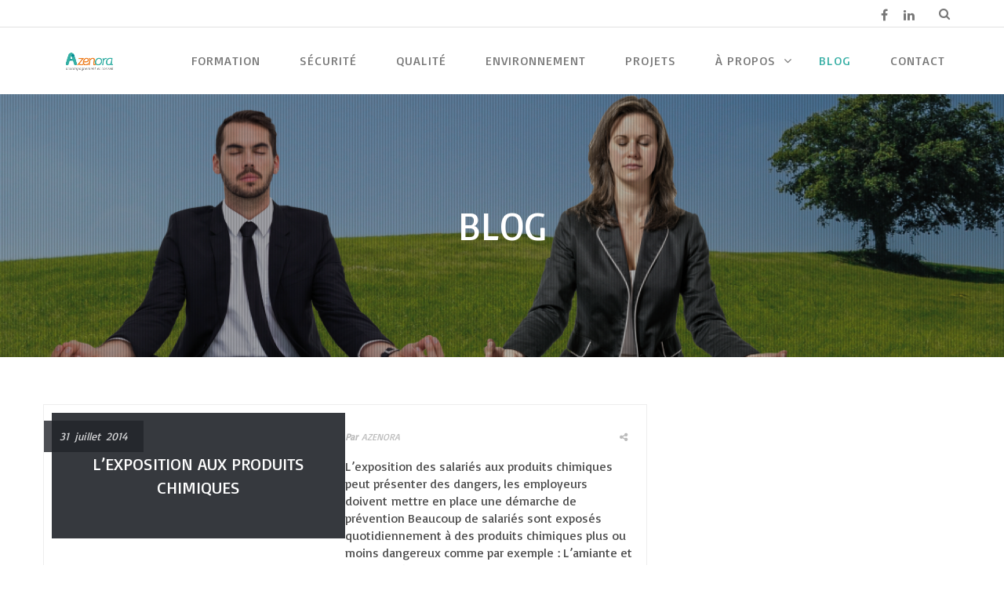

--- FILE ---
content_type: text/html; charset=UTF-8
request_url: https://www.azenora.fr/actualites/page/2/
body_size: 15667
content:
<!DOCTYPE html>
<html lang="fr-FR">
    <head>
                        <meta charset="utf-8" />     
        <meta name="viewport" content="width=device-width, initial-scale=1.0, maximum-scale=1.0, user-scalable=no" />
        <meta http-equiv="X-UA-Compatible" content="IE=edge" />
        <title>AZENORA - Accompagnement, formation, assistance et conseil en organisation et qualité des entreprises</title>
                <link rel="icon" href="https://www.azenora.fr/wp-content/uploads/2017/07/Favicon-AZENORA-2017-16x16.png" type="image/png" />
	            	    <link rel="shortcut icon" href="https://www.azenora.fr/wp-content/uploads/2017/07/Favicon-AZENORA-2017-16x16-1.png" type="image/x-icon" />
	    	    	    <link rel="apple-touch-icon-precomposed" href="https://www.azenora.fr/wp-content/uploads/2017/07/Favicon-AZENORA-2017-57x57.png">
	    	    	    <link rel="apple-touch-icon-precomposed" sizes="114x114" href="https://www.azenora.fr/wp-content/uploads/2017/07/Favicon-AZENORA-2017-114x114.png">
	    	    	    <link rel="apple-touch-icon-precomposed" sizes="72x72" href="https://www.azenora.fr/wp-content/uploads/2017/07/Favicon-AZENORA-2017-72x72.png">
	    	    	    <link rel="apple-touch-icon-precomposed" sizes="144x144" href="https://www.azenora.fr/wp-content/uploads/2017/07/Favicon-AZENORA-2017-144x144.png">
	                    <link rel="dns-prefetch" href="//cdn.hu-manity.co" />
		<!-- Cookie Compliance -->
		<script type="text/javascript">var huOptions = {"appID":"wwwazenorafr-d0ca958","currentLanguage":"fr","blocking":false,"globalCookie":false,"isAdmin":false,"privacyConsent":true,"forms":[]};</script>
		<script type="text/javascript" src="https://cdn.hu-manity.co/hu-banner.min.js"></script><meta name='robots' content='max-image-preview:large' />
<link rel='dns-prefetch' href='//maps.googleapis.com' />
<link rel='dns-prefetch' href='//platform-api.sharethis.com' />
<link rel='dns-prefetch' href='//fonts.googleapis.com' />
<link rel="alternate" type="application/rss+xml" title="AZENORA &raquo; Flux" href="https://www.azenora.fr/feed/" />
<link rel="alternate" type="application/rss+xml" title="AZENORA &raquo; Flux des commentaires" href="https://www.azenora.fr/comments/feed/" />
<style id='wp-img-auto-sizes-contain-inline-css' type='text/css'>
img:is([sizes=auto i],[sizes^="auto," i]){contain-intrinsic-size:3000px 1500px}
/*# sourceURL=wp-img-auto-sizes-contain-inline-css */
</style>
<style id='wp-emoji-styles-inline-css' type='text/css'>

	img.wp-smiley, img.emoji {
		display: inline !important;
		border: none !important;
		box-shadow: none !important;
		height: 1em !important;
		width: 1em !important;
		margin: 0 0.07em !important;
		vertical-align: -0.1em !important;
		background: none !important;
		padding: 0 !important;
	}
/*# sourceURL=wp-emoji-styles-inline-css */
</style>
<style id='wp-block-library-inline-css' type='text/css'>
:root{--wp-block-synced-color:#7a00df;--wp-block-synced-color--rgb:122,0,223;--wp-bound-block-color:var(--wp-block-synced-color);--wp-editor-canvas-background:#ddd;--wp-admin-theme-color:#007cba;--wp-admin-theme-color--rgb:0,124,186;--wp-admin-theme-color-darker-10:#006ba1;--wp-admin-theme-color-darker-10--rgb:0,107,160.5;--wp-admin-theme-color-darker-20:#005a87;--wp-admin-theme-color-darker-20--rgb:0,90,135;--wp-admin-border-width-focus:2px}@media (min-resolution:192dpi){:root{--wp-admin-border-width-focus:1.5px}}.wp-element-button{cursor:pointer}:root .has-very-light-gray-background-color{background-color:#eee}:root .has-very-dark-gray-background-color{background-color:#313131}:root .has-very-light-gray-color{color:#eee}:root .has-very-dark-gray-color{color:#313131}:root .has-vivid-green-cyan-to-vivid-cyan-blue-gradient-background{background:linear-gradient(135deg,#00d084,#0693e3)}:root .has-purple-crush-gradient-background{background:linear-gradient(135deg,#34e2e4,#4721fb 50%,#ab1dfe)}:root .has-hazy-dawn-gradient-background{background:linear-gradient(135deg,#faaca8,#dad0ec)}:root .has-subdued-olive-gradient-background{background:linear-gradient(135deg,#fafae1,#67a671)}:root .has-atomic-cream-gradient-background{background:linear-gradient(135deg,#fdd79a,#004a59)}:root .has-nightshade-gradient-background{background:linear-gradient(135deg,#330968,#31cdcf)}:root .has-midnight-gradient-background{background:linear-gradient(135deg,#020381,#2874fc)}:root{--wp--preset--font-size--normal:16px;--wp--preset--font-size--huge:42px}.has-regular-font-size{font-size:1em}.has-larger-font-size{font-size:2.625em}.has-normal-font-size{font-size:var(--wp--preset--font-size--normal)}.has-huge-font-size{font-size:var(--wp--preset--font-size--huge)}.has-text-align-center{text-align:center}.has-text-align-left{text-align:left}.has-text-align-right{text-align:right}.has-fit-text{white-space:nowrap!important}#end-resizable-editor-section{display:none}.aligncenter{clear:both}.items-justified-left{justify-content:flex-start}.items-justified-center{justify-content:center}.items-justified-right{justify-content:flex-end}.items-justified-space-between{justify-content:space-between}.screen-reader-text{border:0;clip-path:inset(50%);height:1px;margin:-1px;overflow:hidden;padding:0;position:absolute;width:1px;word-wrap:normal!important}.screen-reader-text:focus{background-color:#ddd;clip-path:none;color:#444;display:block;font-size:1em;height:auto;left:5px;line-height:normal;padding:15px 23px 14px;text-decoration:none;top:5px;width:auto;z-index:100000}html :where(.has-border-color){border-style:solid}html :where([style*=border-top-color]){border-top-style:solid}html :where([style*=border-right-color]){border-right-style:solid}html :where([style*=border-bottom-color]){border-bottom-style:solid}html :where([style*=border-left-color]){border-left-style:solid}html :where([style*=border-width]){border-style:solid}html :where([style*=border-top-width]){border-top-style:solid}html :where([style*=border-right-width]){border-right-style:solid}html :where([style*=border-bottom-width]){border-bottom-style:solid}html :where([style*=border-left-width]){border-left-style:solid}html :where(img[class*=wp-image-]){height:auto;max-width:100%}:where(figure){margin:0 0 1em}html :where(.is-position-sticky){--wp-admin--admin-bar--position-offset:var(--wp-admin--admin-bar--height,0px)}@media screen and (max-width:600px){html :where(.is-position-sticky){--wp-admin--admin-bar--position-offset:0px}}

/*# sourceURL=wp-block-library-inline-css */
</style><style id='global-styles-inline-css' type='text/css'>
:root{--wp--preset--aspect-ratio--square: 1;--wp--preset--aspect-ratio--4-3: 4/3;--wp--preset--aspect-ratio--3-4: 3/4;--wp--preset--aspect-ratio--3-2: 3/2;--wp--preset--aspect-ratio--2-3: 2/3;--wp--preset--aspect-ratio--16-9: 16/9;--wp--preset--aspect-ratio--9-16: 9/16;--wp--preset--color--black: #000000;--wp--preset--color--cyan-bluish-gray: #abb8c3;--wp--preset--color--white: #ffffff;--wp--preset--color--pale-pink: #f78da7;--wp--preset--color--vivid-red: #cf2e2e;--wp--preset--color--luminous-vivid-orange: #ff6900;--wp--preset--color--luminous-vivid-amber: #fcb900;--wp--preset--color--light-green-cyan: #7bdcb5;--wp--preset--color--vivid-green-cyan: #00d084;--wp--preset--color--pale-cyan-blue: #8ed1fc;--wp--preset--color--vivid-cyan-blue: #0693e3;--wp--preset--color--vivid-purple: #9b51e0;--wp--preset--gradient--vivid-cyan-blue-to-vivid-purple: linear-gradient(135deg,rgb(6,147,227) 0%,rgb(155,81,224) 100%);--wp--preset--gradient--light-green-cyan-to-vivid-green-cyan: linear-gradient(135deg,rgb(122,220,180) 0%,rgb(0,208,130) 100%);--wp--preset--gradient--luminous-vivid-amber-to-luminous-vivid-orange: linear-gradient(135deg,rgb(252,185,0) 0%,rgb(255,105,0) 100%);--wp--preset--gradient--luminous-vivid-orange-to-vivid-red: linear-gradient(135deg,rgb(255,105,0) 0%,rgb(207,46,46) 100%);--wp--preset--gradient--very-light-gray-to-cyan-bluish-gray: linear-gradient(135deg,rgb(238,238,238) 0%,rgb(169,184,195) 100%);--wp--preset--gradient--cool-to-warm-spectrum: linear-gradient(135deg,rgb(74,234,220) 0%,rgb(151,120,209) 20%,rgb(207,42,186) 40%,rgb(238,44,130) 60%,rgb(251,105,98) 80%,rgb(254,248,76) 100%);--wp--preset--gradient--blush-light-purple: linear-gradient(135deg,rgb(255,206,236) 0%,rgb(152,150,240) 100%);--wp--preset--gradient--blush-bordeaux: linear-gradient(135deg,rgb(254,205,165) 0%,rgb(254,45,45) 50%,rgb(107,0,62) 100%);--wp--preset--gradient--luminous-dusk: linear-gradient(135deg,rgb(255,203,112) 0%,rgb(199,81,192) 50%,rgb(65,88,208) 100%);--wp--preset--gradient--pale-ocean: linear-gradient(135deg,rgb(255,245,203) 0%,rgb(182,227,212) 50%,rgb(51,167,181) 100%);--wp--preset--gradient--electric-grass: linear-gradient(135deg,rgb(202,248,128) 0%,rgb(113,206,126) 100%);--wp--preset--gradient--midnight: linear-gradient(135deg,rgb(2,3,129) 0%,rgb(40,116,252) 100%);--wp--preset--font-size--small: 13px;--wp--preset--font-size--medium: 20px;--wp--preset--font-size--large: 36px;--wp--preset--font-size--x-large: 42px;--wp--preset--spacing--20: 0.44rem;--wp--preset--spacing--30: 0.67rem;--wp--preset--spacing--40: 1rem;--wp--preset--spacing--50: 1.5rem;--wp--preset--spacing--60: 2.25rem;--wp--preset--spacing--70: 3.38rem;--wp--preset--spacing--80: 5.06rem;--wp--preset--shadow--natural: 6px 6px 9px rgba(0, 0, 0, 0.2);--wp--preset--shadow--deep: 12px 12px 50px rgba(0, 0, 0, 0.4);--wp--preset--shadow--sharp: 6px 6px 0px rgba(0, 0, 0, 0.2);--wp--preset--shadow--outlined: 6px 6px 0px -3px rgb(255, 255, 255), 6px 6px rgb(0, 0, 0);--wp--preset--shadow--crisp: 6px 6px 0px rgb(0, 0, 0);}:where(.is-layout-flex){gap: 0.5em;}:where(.is-layout-grid){gap: 0.5em;}body .is-layout-flex{display: flex;}.is-layout-flex{flex-wrap: wrap;align-items: center;}.is-layout-flex > :is(*, div){margin: 0;}body .is-layout-grid{display: grid;}.is-layout-grid > :is(*, div){margin: 0;}:where(.wp-block-columns.is-layout-flex){gap: 2em;}:where(.wp-block-columns.is-layout-grid){gap: 2em;}:where(.wp-block-post-template.is-layout-flex){gap: 1.25em;}:where(.wp-block-post-template.is-layout-grid){gap: 1.25em;}.has-black-color{color: var(--wp--preset--color--black) !important;}.has-cyan-bluish-gray-color{color: var(--wp--preset--color--cyan-bluish-gray) !important;}.has-white-color{color: var(--wp--preset--color--white) !important;}.has-pale-pink-color{color: var(--wp--preset--color--pale-pink) !important;}.has-vivid-red-color{color: var(--wp--preset--color--vivid-red) !important;}.has-luminous-vivid-orange-color{color: var(--wp--preset--color--luminous-vivid-orange) !important;}.has-luminous-vivid-amber-color{color: var(--wp--preset--color--luminous-vivid-amber) !important;}.has-light-green-cyan-color{color: var(--wp--preset--color--light-green-cyan) !important;}.has-vivid-green-cyan-color{color: var(--wp--preset--color--vivid-green-cyan) !important;}.has-pale-cyan-blue-color{color: var(--wp--preset--color--pale-cyan-blue) !important;}.has-vivid-cyan-blue-color{color: var(--wp--preset--color--vivid-cyan-blue) !important;}.has-vivid-purple-color{color: var(--wp--preset--color--vivid-purple) !important;}.has-black-background-color{background-color: var(--wp--preset--color--black) !important;}.has-cyan-bluish-gray-background-color{background-color: var(--wp--preset--color--cyan-bluish-gray) !important;}.has-white-background-color{background-color: var(--wp--preset--color--white) !important;}.has-pale-pink-background-color{background-color: var(--wp--preset--color--pale-pink) !important;}.has-vivid-red-background-color{background-color: var(--wp--preset--color--vivid-red) !important;}.has-luminous-vivid-orange-background-color{background-color: var(--wp--preset--color--luminous-vivid-orange) !important;}.has-luminous-vivid-amber-background-color{background-color: var(--wp--preset--color--luminous-vivid-amber) !important;}.has-light-green-cyan-background-color{background-color: var(--wp--preset--color--light-green-cyan) !important;}.has-vivid-green-cyan-background-color{background-color: var(--wp--preset--color--vivid-green-cyan) !important;}.has-pale-cyan-blue-background-color{background-color: var(--wp--preset--color--pale-cyan-blue) !important;}.has-vivid-cyan-blue-background-color{background-color: var(--wp--preset--color--vivid-cyan-blue) !important;}.has-vivid-purple-background-color{background-color: var(--wp--preset--color--vivid-purple) !important;}.has-black-border-color{border-color: var(--wp--preset--color--black) !important;}.has-cyan-bluish-gray-border-color{border-color: var(--wp--preset--color--cyan-bluish-gray) !important;}.has-white-border-color{border-color: var(--wp--preset--color--white) !important;}.has-pale-pink-border-color{border-color: var(--wp--preset--color--pale-pink) !important;}.has-vivid-red-border-color{border-color: var(--wp--preset--color--vivid-red) !important;}.has-luminous-vivid-orange-border-color{border-color: var(--wp--preset--color--luminous-vivid-orange) !important;}.has-luminous-vivid-amber-border-color{border-color: var(--wp--preset--color--luminous-vivid-amber) !important;}.has-light-green-cyan-border-color{border-color: var(--wp--preset--color--light-green-cyan) !important;}.has-vivid-green-cyan-border-color{border-color: var(--wp--preset--color--vivid-green-cyan) !important;}.has-pale-cyan-blue-border-color{border-color: var(--wp--preset--color--pale-cyan-blue) !important;}.has-vivid-cyan-blue-border-color{border-color: var(--wp--preset--color--vivid-cyan-blue) !important;}.has-vivid-purple-border-color{border-color: var(--wp--preset--color--vivid-purple) !important;}.has-vivid-cyan-blue-to-vivid-purple-gradient-background{background: var(--wp--preset--gradient--vivid-cyan-blue-to-vivid-purple) !important;}.has-light-green-cyan-to-vivid-green-cyan-gradient-background{background: var(--wp--preset--gradient--light-green-cyan-to-vivid-green-cyan) !important;}.has-luminous-vivid-amber-to-luminous-vivid-orange-gradient-background{background: var(--wp--preset--gradient--luminous-vivid-amber-to-luminous-vivid-orange) !important;}.has-luminous-vivid-orange-to-vivid-red-gradient-background{background: var(--wp--preset--gradient--luminous-vivid-orange-to-vivid-red) !important;}.has-very-light-gray-to-cyan-bluish-gray-gradient-background{background: var(--wp--preset--gradient--very-light-gray-to-cyan-bluish-gray) !important;}.has-cool-to-warm-spectrum-gradient-background{background: var(--wp--preset--gradient--cool-to-warm-spectrum) !important;}.has-blush-light-purple-gradient-background{background: var(--wp--preset--gradient--blush-light-purple) !important;}.has-blush-bordeaux-gradient-background{background: var(--wp--preset--gradient--blush-bordeaux) !important;}.has-luminous-dusk-gradient-background{background: var(--wp--preset--gradient--luminous-dusk) !important;}.has-pale-ocean-gradient-background{background: var(--wp--preset--gradient--pale-ocean) !important;}.has-electric-grass-gradient-background{background: var(--wp--preset--gradient--electric-grass) !important;}.has-midnight-gradient-background{background: var(--wp--preset--gradient--midnight) !important;}.has-small-font-size{font-size: var(--wp--preset--font-size--small) !important;}.has-medium-font-size{font-size: var(--wp--preset--font-size--medium) !important;}.has-large-font-size{font-size: var(--wp--preset--font-size--large) !important;}.has-x-large-font-size{font-size: var(--wp--preset--font-size--x-large) !important;}
/*# sourceURL=global-styles-inline-css */
</style>

<style id='classic-theme-styles-inline-css' type='text/css'>
/*! This file is auto-generated */
.wp-block-button__link{color:#fff;background-color:#32373c;border-radius:9999px;box-shadow:none;text-decoration:none;padding:calc(.667em + 2px) calc(1.333em + 2px);font-size:1.125em}.wp-block-file__button{background:#32373c;color:#fff;text-decoration:none}
/*# sourceURL=/wp-includes/css/classic-themes.min.css */
</style>
<link rel='stylesheet' id='contact-form-7-css' href='https://www.azenora.fr/wp-content/plugins/contact-form-7/includes/css/styles.css?ver=6.1.4' type='text/css' media='all' />
<link rel='stylesheet' id='juiz_sps_styles-css' href='https://www.azenora.fr/wp-content/plugins/juiz-social-post-sharer/skins/3/style.min.css?ver=2.3.4' type='text/css' media='all' />
<link rel='stylesheet' id='juiz_sps_modal_styles-css' href='https://www.azenora.fr/wp-content/plugins/juiz-social-post-sharer/assets/css/juiz-social-post-sharer-modal.min.css?ver=2.3.4' type='text/css' media="print" onload="this.onload=null;this.media='all'" /><noscript><link rel="stylesheet" media="all" href="https://www.azenora.fr/wp-content/plugins/juiz-social-post-sharer/assets/css/juiz-social-post-sharer-modal.min.css?ver=2.3.4"></noscript>
<link rel='stylesheet' id='rs-plugin-settings-css' href='https://www.azenora.fr/wp-content/plugins/revslider/public/assets/css/settings.css?ver=5.2.3.5' type='text/css' media='all' />
<style id='rs-plugin-settings-inline-css' type='text/css'>
.tp-caption a{color:#ff7302;text-shadow:none;-webkit-transition:all 0.2s ease-out;-moz-transition:all 0.2s ease-out;-o-transition:all 0.2s ease-out;-ms-transition:all 0.2s ease-out}.tp-caption a:hover{color:#ffa902}
/*# sourceURL=rs-plugin-settings-inline-css */
</style>
<link rel='stylesheet' id='genericons-css' href='https://www.azenora.fr/wp-content/plugins/to-top/public/css/genericons/genericons.css?ver=3.4.1' type='text/css' media='all' />
<link rel='stylesheet' id='to-top-css' href='https://www.azenora.fr/wp-content/plugins/to-top/public/css/to-top-public.css?ver=2.5.5' type='text/css' media='all' />
<link rel='stylesheet' id='vela-css' href='https://www.azenora.fr/wp-content/themes/azenora/style.css?ver=602bdcc392ed56696921095c6afb0299' type='text/css' media='all' />
<link rel='stylesheet' id='font-awesome-css' href='https://www.azenora.fr/wp-content/themes/azenora/css/font-awesome.min.css?ver=4.3.0' type='text/css' media='all' />
<link rel='stylesheet' id='bootstrap-css' href='https://www.azenora.fr/wp-content/themes/azenora/css/bootstrap.min.css' type='text/css' media='all' />
<link rel='stylesheet' id='owl-carousel-css' href='https://www.azenora.fr/wp-content/themes/azenora/css/owl.carousel.min.css' type='text/css' media='all' />
<link rel='stylesheet' id='flexslider-css' href='https://www.azenora.fr/wp-content/themes/azenora/css/flexslider.min.css' type='text/css' media='all' />
<link rel='stylesheet' id='prettyphoto-css' href='https://www.azenora.fr/wp-content/themes/azenora/css/prettyPhoto.min.css' type='text/css' media='all' />
<link rel='stylesheet' id='nivo-slider-css-css' href='https://www.azenora.fr/wp-content/plugins/js_composer/assets/lib/bower/nivoslider/nivo-slider.min.css?ver=6.6.0' type='text/css' media='all' />
<link rel='stylesheet' id='nivo-slider-theme-css' href='https://www.azenora.fr/wp-content/plugins/js_composer/assets/lib/bower/nivoslider/themes/default/default.min.css?ver=6.6.0' type='text/css' media='all' />
<link rel='stylesheet' id='js_composer_front-css' href='https://www.azenora.fr/wp-content/plugins/js_composer/assets/css/js_composer.min.css?ver=6.6.0' type='text/css' media='all' />
<link rel='stylesheet' id='vela-animation-css' href='https://www.azenora.fr/wp-content/themes/azenora/css/animation.min.css?ver=602bdcc392ed56696921095c6afb0299' type='text/css' media='all' />
<link rel='stylesheet' id='vela-theme-css' href='https://www.azenora.fr/wp-content/themes/azenora/css/vela.min.css?ver=602bdcc392ed56696921095c6afb0299' type='text/css' media='all' />
<link rel='stylesheet' id='vela-responsive-css' href='https://www.azenora.fr/wp-content/themes/azenora/css/responsive.min.css?ver=602bdcc392ed56696921095c6afb0299' type='text/css' media='all' />
<link rel='stylesheet' id='redux-google-fonts-wyde_options-css' href='https://fonts.googleapis.com/css?family=Basic%3A400%7CMolengo%3A400&#038;subset=latin&#038;ver=1665315478' type='text/css' media='all' />
<script type="text/javascript" src="https://www.azenora.fr/wp-includes/js/jquery/jquery.min.js?ver=3.7.1" id="jquery-core-js"></script>
<script type="text/javascript" src="https://www.azenora.fr/wp-includes/js/jquery/jquery-migrate.min.js?ver=3.4.1" id="jquery-migrate-js"></script>
<script type="text/javascript" src="https://www.azenora.fr/wp-content/plugins/revslider/public/assets/js/jquery.themepunch.tools.min.js?ver=5.2.3.5" id="tp-tools-js"></script>
<script type="text/javascript" src="https://www.azenora.fr/wp-content/plugins/revslider/public/assets/js/jquery.themepunch.revolution.min.js?ver=5.2.3.5" id="revmin-js"></script>
<script type="text/javascript" id="to-top-js-extra">
/* <![CDATA[ */
var to_top_options = {"scroll_offset":"100","icon_opacity":"100","style":"genericon-icon","icon_type":"dashicons-arrow-up-alt","icon_color":"#ffffff","icon_bg_color":"#37afa5","icon_size":"50","border_radius":"5","image":"https://www.azenora.fr/wp-content/plugins/to-top/admin/images/default.png","image_width":"65","image_alt":"","location":"bottom-right","margin_x":"25","margin_y":"60","show_on_admin":"0","enable_autohide":"1","autohide_time":"2","enable_hide_small_device":"1","small_device_max_width":"640","reset":"0"};
//# sourceURL=to-top-js-extra
/* ]]> */
</script>
<script async type="text/javascript" src="https://www.azenora.fr/wp-content/plugins/to-top/public/js/to-top-public.js?ver=2.5.5" id="to-top-js"></script>
<script type="text/javascript" src="https://www.azenora.fr/wp-content/themes/azenora/js/modernizr.min.js" id="modernizr-js"></script>
<script type="text/javascript" src="//platform-api.sharethis.com/js/sharethis.js#source=googleanalytics-wordpress#product=ga&amp;property=6087ccc59be3c400186a1416" id="googleanalytics-platform-sharethis-js"></script>
<link rel="https://api.w.org/" href="https://www.azenora.fr/wp-json/" /><link rel="EditURI" type="application/rsd+xml" title="RSD" href="https://www.azenora.fr/xmlrpc.php?rsd" />
<meta name="generator" content="Powered by WPBakery Page Builder - drag and drop page builder for WordPress."/>
<meta name="generator" content="Powered by Slider Revolution 5.2.3.5 - responsive, Mobile-Friendly Slider Plugin for WordPress with comfortable drag and drop interface." />
<!-- To Top Custom CSS --><style type='text/css'>#to_top_scrollup {font-size: 50px; width: 50px; height: 50px;background-color: #37afa5;opacity: 1;right:25px;bottom:60px;}</style><style type="text/css" title="dynamic-css" class="options-output">#footer-widget{color:#f2f2f2;}#footer-widget{background-color:#028893;background-size:inherit;background-position:left center;}#footer-bottom, #footer-text, #footer-nav a{color:#cecece;}#footer-bottom{background-color:#37afa5;background-size:contain;background-position:left center;}body{font-family:Basic,Arial, Helvetica, sans-serif;line-height:20px;font-weight:400;color:#4c4c4c;font-size:16px;}#header .nav-wrapper > #nav > ul > li > a{font-family:Basic,Arial, Helvetica, sans-serif;letter-spacing:1px;font-weight:400;}h1{font-family:Basic,Arial, Helvetica, sans-serif;text-align:center;line-height:55px;font-weight:400;color:#cecece;font-size:50px;}h2{font-family:Basic,Arial, Helvetica, sans-serif;line-height:28px;font-weight:400;color:#cecece;font-size:24px;}h3{font-family:Molengo,Arial, Helvetica, sans-serif;line-height:28px;font-weight:400;color:#cecece;font-size:22px;}h4, h5, h6, .post-title, .post-title a,.counter-box p, .vc_pie_chart .vc_pie_chart_value, .vc_progress_bar .vc_single_bar .vc_label, .wpb_accordion .wpb_accordion_wrapper .wpb_accordion_header, .wpb_tabs_nav a{font-family:Basic,Arial, Helvetica, sans-serif;}</style><style type="text/css" data-name="vela-color-scheme">a,
blockquote:before, 
.highlight,
.top-nav > ul > li > a:hover,
.social-icons a:hover,
#header #nav > ul > li:hover > a,
#header #nav > ul > li.active > a,
#header #nav ul > li.current-menu-item > a,
#header #nav ul > li.current-menu-ancestor > a,
.menu-cart:hover > a,
#search:hover,
#header #search.active:hover,
#header.transparent #nav > ul > li:hover > a:before,
#header.transparent .menu-cart:hover > a:before,
#header.transparent #search:hover:before,
#header.fixed #nav > ul > li:hover > a,
#header.fixed #nav > ul > li.active > a,
#header.fixed #nav ul > li.current-menu-item > a,
#header.fixed #nav ul > li.current-menu-ancestor > a,
#header.fixed .nav-wrapper .menu-cart:hover > a,
#header.fixed .nav-wrapper #search:hover,
#header.mobile .mobile-nav-icon:hover, 
#header.mobile .nav > ul > li:hover > a, 
#header.mobile .nav > ul > li.active > a, 
#header.mobile .menu-cart:hover > a, 
#header.mobile #search:hover,
.post-title a:hover,
.prev-post a:hover,
.next-post a:hover,
.post-meta a:hover,
.widget a:hover,
.post-tags a:hover,
.related-posts a:hover,
.comment-box h4 a:hover,
.social-link a,
#toTop .border,
.background-striped .flex-direction-nav a:before,
.wpb_content_element .wpb_tabs_nav li.ui-tabs-active a:after,
.required,
.call-to-action:after,
.counter-box i,
.heading.title-4 h2:after,
.tp-caption .heading.title-4:after,
.heading.title-7 h2:after,
.tp-caption .heading.title-7:after,
.testimonial-name a
{
    color: #37afa5;
}
.view .post.sticky,
#header.mobile #nav .menu,
.wpb_toggle_title_active, 
#content h4.wpb_toggle_title_active, 
.wpb_accordion .wpb_accordion_wrapper .wpb_accordion_header.ui-state-active,
.vc_tta-panel.vc_active .vc_tta-panel-heading,
.vc_tta-color-grey.vc_tta-style-classic .vc_tta-panel.vc_active .vc_tta-panel-heading,
.heading.title-5 h2:after,
.tp-caption .heading.title-5:after,
.heading.title-8 h2:after,
.tp-caption .heading.title-8:after,
.heading.title-10 h2:after,
.tp-caption .heading.title-10:after {
    border-top-color: #37afa5;
}
::-moz-selection{
    background: #37afa5;
}
::selection {
    background: #37afa5;
}
#nav > ul > li:hover > a, 
#nav > ul > li.active > a,
#header.fixed #nav > ul > li:hover > a, 
.header .menu-cart:hover > a,
.menu-cart .dropdown-menu,
.header #search:hover,
.top-nav li:hover .sub-menu,
#nav li:hover .sub-menu,
#header.mobile #nav li.open > ul,
blockquote,
.heading.title-9 h2:before,
.tp-caption .heading.title-9:after{
    border-color: #37afa5;
}
.link-button span,
#toTop .border:before,
#header.mobile #nav > ul > li.open > a, 
#header.mobile #nav > ul > li.open:hover > a,
.menu-cart .cart-items,
#ajax-loader:before,
#ajax-loader:after,
.loading:before,
.loading:after,
.autocomplete .dropdown-menu ul > li > a:hover,
.autocomplete .search-more a:hover, 
.autocomplete .search-more.selected a, 
.share-icons .dropdown-menu li a:hover,
.flex-control-paging li a.flex-active ,
.testimonials-slider .flex-direction-nav a,
.counter-box span:before,
.counter-box span:after,
.dropcap,
.wpb_tour .wpb_tabs_nav li.ui-tabs-active,
.wpb_content_element .wpb_tabs_nav li.ui-tabs-active,
.wpb_content_element .wpb_tabs_nav li:hover,
.vc_progress_bar .vc_single_bar .vc_bar,
.post.sticky .post-date,
.call-to-action:before,
.effect-goliath figure p,
.effect-bubba figure{
    background-color: #37afa5;
}
.pagination a:hover,
.comments-nav a:hover,
.icon-block,
.icon-block .border,
input[type="submit"],
input[type="button"],
a.button,
a.tp-caption.rev-btn,
button{
    border-color:#37afa5;
    background-color:#37afa5;
}
#toTop:hover .border,
input[type="submit"]:hover,
input[type="button"]:hover,
a.link-button,
a.ghost-button,
a.ghost-button:hover,
.tp-caption a.link-button,
.tp-caption a.ghost-button:hover,
.heading.title-3 h2:after,
.tp-caption .heading.title-3:after
{
    border-color: #37afa5;
    color: #37afa5;
}
</style>                    <script type="text/javascript">
  (function(i,s,o,g,r,a,m){i['GoogleAnalyticsObject']=r;i[r]=i[r]||function(){
  (i[r].q=i[r].q||[]).push(arguments)},i[r].l=1*new Date();a=s.createElement(o),
  m=s.getElementsByTagName(o)[0];a.async=1;a.src=g;m.parentNode.insertBefore(a,m)
  })(window,document,'script','//www.google-analytics.com/analytics.js','ga');

  ga('create', 'UA-28411212-1', 'auto');
  ga('require', 'displayfeatures');
  ga('send', 'pageview');

</script>                <noscript><style> .wpb_animate_when_almost_visible { opacity: 1; }</style></noscript>    </head>
    <body class="blog paged paged-2 wp-theme-azenora wide boxed-shadow header-space-v2 cookies-not-set wpb-js-composer js-comp-ver-6.6.0 vc_responsive">
        <div id="container" class="container">
            <div id="page">

                <div class="page-inner " style="">
                        <header id="header" class="header-v2 dark sticky full">
    <div class="header-wrapper">
        <div class="header-top">
    <div class="container">
        <div class="header-left">
                        
                    </div>
        <div class="header-right">
                        
                        <ul class="social-icons"><li><a href="https://www.facebook.com/azenora29" target="_blank" title="Facebook" data-placement="bottom"><i class="fa fa-facebook"></i></a></li><li><a href="https://www.linkedin.com/pub/laurence-co%C3%AFc/46/680/6a7" target="_blank" title="LinkedIn" data-placement="bottom"><i class="fa fa-linkedin"></i></a></li></ul>        
                                                <div id="search">
                <div class="search-wrapper">
    <form id="ajax-search-form" class="ajax-search-form clear" action="https://www.azenora.fr" method="get">
        <p class="search-input">
        <input type="text" name="s" id="keyword" value="" />
        </p>
        <button class="search-button"><i class="fa fa-search"></i></button>
    </form>
</div>            </div>
                    </div>
    </div>
</div>
<div class="header">
    <div class="container">
        <div class="mobile-nav-icon">
            <i class="fa fa-bars"></i>
        </div>            
        <span id="logo">
        <a href="https://www.azenora.fr">
        <img class="dark-logo" src="https://www.azenora.fr/wp-content/uploads/2017/07/Azenora_Logo_Couleur_300x100.png" data-retina="https://www.azenora.fr/wp-content/uploads/2017/07/Azenora_Logo_Couleur_300x100.png" alt="Logo" />
        <img class="dark-sticky" src="https://www.azenora.fr/wp-content/uploads/2017/07/Azenora_Logo_Couleur_100x50.png" data-retina="https://www.azenora.fr/wp-content/uploads/2017/07/Azenora_Logo_Couleur_600x350.png" alt="Sticky Logo" />
            </a>
    </span>          
        <div class="nav-wrapper">
            <nav id="nav" class="nav dropdown-nav">
                <ul class="menu">
                    <li id="menu-item-2140" class="menu-item menu-item-type-post_type menu-item-object-page menu-item-2140"><a href="https://www.azenora.fr/formation/">Formation</a></li>
<li id="menu-item-302" class="menu-item menu-item-type-post_type menu-item-object-page menu-item-302"><a href="https://www.azenora.fr/nos-domaines-dinterventions/securite-au-travail/">Sécurité</a></li>
<li id="menu-item-237" class="menu-item menu-item-type-post_type menu-item-object-page menu-item-237"><a href="https://www.azenora.fr/nos-domaines-dinterventions/management-de-la-qualite/">Qualité</a></li>
<li id="menu-item-2253" class="menu-item menu-item-type-post_type menu-item-object-page menu-item-2253"><a href="https://www.azenora.fr/nos-domaines-dinterventions/environnement-certification-management/">Environnement</a></li>
<li id="menu-item-236" class="menu-item menu-item-type-post_type menu-item-object-page menu-item-236"><a href="https://www.azenora.fr/nos-domaines-dinterventions/gestion-de-projets/">Projets</a></li>
<li id="menu-item-2337" class="menu-item menu-item-type-custom menu-item-object-custom menu-item-has-children menu-item-2337"><a href="https://www.azenora.fr/a-propos-azenora/">À propos</a>
<ul class="sub-menu">
	<li id="menu-item-229" class="menu-item menu-item-type-post_type menu-item-object-page menu-item-229"><a href="https://www.azenora.fr/a-propos-azenora/">Présentation</a></li>
	<li id="menu-item-243" class="menu-item menu-item-type-post_type menu-item-object-page menu-item-243"><a href="https://www.azenora.fr/a-propos-azenora/nos-references/">Références</a></li>
</ul>
</li>
<li id="menu-item-334" class="menu-item menu-item-type-post_type menu-item-object-page current-menu-item page_item page-item-332 current_page_item current_page_parent menu-item-334"><a href="https://www.azenora.fr/actualites/" aria-current="page">Blog</a></li>
<li id="menu-item-240" class="menu-item menu-item-type-post_type menu-item-object-page menu-item-240"><a href="https://www.azenora.fr/nous-contacter/">Contact</a></li>
                </ul>
            </nav>
        </div>
    </div>
</div> 
    </div>
</header>                                <div id="content">
                <div class="title-wrapper background-cover with-overlay with-mask full">
        <div class="bg-image" style="background-color:transparent; background-image:url(&#039;https://www.azenora.fr/wp-content/uploads/2015/07/Photo-accueil-azenora-Zen-securite-bien-etre-travail.png&#039;);"></div>
                <div class="section-overlay pattern-overlay"></div>
        <div class="container">
        <div class="title">
            <h1>
            Blog            </h1>
        </div>
    </div>
        <span class="mask mask-bottom" style="border-color:transparent;border-left-width:30vw;border-right-width:70vw;"></span>  
    </div>
<div class="container main-content one-right">
    <div class="row">
                <div class="col-md-8 main">
            <div class="content">
                <div class="blog-posts">
                    <div class="item-wrapper">
                        <ul class="view medium row">
                                                                                    <li class="item clear">
                            <article id="post-452" class="no-cover clear post-452 post type-post status-publish format-standard hentry category-azenora category-entreprise category-equipements-de-protection category-iprp category-risques-professionnels category-securite-au-travail">
    <div class="post-header col-sm-6">
                <div class="post-date">
            <span class="date">31 juillet 2014</span>
        </div>
                <div class="image-wrapper">
            <h3 class="post-title"><a href="https://www.azenora.fr/lexposition-aux-produits-chimiques/">L’EXPOSITION AUX PRODUITS CHIMIQUES</a></h3>        </div>
    </div>
    <div class="post-detail col-sm-6">
            <div class="post-meta">
            <span class="post-datetime">
                                                <span class="time">17 h 56 min</span>
                            </span>
                                    <span class="post-category">
                <strong>Par</strong><a href="https://www.azenora.fr/category/azenora/" title="AZENORA, Entreprise, équipements de protection, IPRP, Risques professionnels, Sécurité au travail">AZENORA</a>            </span>  
                                    <div class="meta-right">
                                    <div class="share-icons navbar-right">
                <a href="#"><i class="fa fa-share-alt"></i></a>
                <ul class="dropdown-menu">
                    <li>
                        <a href="http://www.facebook.com/sharer/sharer.php?u=https%3A%2F%2Fwww.azenora.fr%2Flexposition-aux-produits-chimiques%2F" target="_blank"><i class="fa fa-facebook"></i>Facebook</a>
                    </li>
                    <li>
                        <a href="https://twitter.com/intent/tweet?source=webclient&amp;url=https%3A%2F%2Fwww.azenora.fr%2Flexposition-aux-produits-chimiques%2F&amp;text=L%E2%80%99EXPOSITION+AUX+PRODUITS+CHIMIQUES" target="_blank"><i class="fa fa-twitter"></i>Twitter</a>
                    </li>
                    <li>
                        <a href="https://plus.google.com/share?url=https%3A%2F%2Fwww.azenora.fr%2Flexposition-aux-produits-chimiques%2F" target="_blank"><i class="fa fa-google-plus"></i>Google+</a>
                    </li>
                </ul>
            </div>
                        
            </div>
	</div>
                    <div class="post-summary">
        <p>L&rsquo;exposition des salariés aux produits chimiques peut présenter des dangers, les employeurs doivent mettre en place une démarche de prévention Beaucoup de salariés sont exposés quotidiennement à des produits chimiques plus ou moins dangereux comme par exemple : L’amiante et les poussières de bois dans la construction, Les produits phytosanitaires dans l’agriculture, Les produits ménagers dans les [&hellip;]</p>
        </div>
        <p class="post-more"><a class="ghost-button" href="https://www.azenora.fr/lexposition-aux-produits-chimiques/">Lire plus</a></p>
            </div>
</article>                            </li>
                                                                                    <li class="item clear">
                            <article id="post-398" class="no-cover clear post-398 post type-post status-publish format-standard hentry category-conformite category-controle-des-equipement category-entreprise category-iprp category-risques-professionnels category-securite-au-travail">
    <div class="post-header col-sm-6">
                <div class="post-date">
            <span class="date">27 juin 2014</span>
        </div>
                <div class="image-wrapper">
            <h3 class="post-title"><a href="https://www.azenora.fr/controles-periodiques-obligatoires-des-installations-et-equipements-de-travail/">CONTROLES PERIODIQUES OBLIGATOIRES DES INSTALLATIONS ET EQUIPEMENTS DE TRAVAIL</a></h3>        </div>
    </div>
    <div class="post-detail col-sm-6">
            <div class="post-meta">
            <span class="post-datetime">
                                                <span class="time">18 h 16 min</span>
                            </span>
                                    <span class="post-category">
                <strong>Par</strong><a href="https://www.azenora.fr/category/conformite/" title="conformité, Contrôle des équipement, Entreprise, IPRP, Risques professionnels, Sécurité au travail">conformité</a>            </span>  
                                    <div class="meta-right">
                                    <div class="share-icons navbar-right">
                <a href="#"><i class="fa fa-share-alt"></i></a>
                <ul class="dropdown-menu">
                    <li>
                        <a href="http://www.facebook.com/sharer/sharer.php?u=https%3A%2F%2Fwww.azenora.fr%2Fcontroles-periodiques-obligatoires-des-installations-et-equipements-de-travail%2F" target="_blank"><i class="fa fa-facebook"></i>Facebook</a>
                    </li>
                    <li>
                        <a href="https://twitter.com/intent/tweet?source=webclient&amp;url=https%3A%2F%2Fwww.azenora.fr%2Fcontroles-periodiques-obligatoires-des-installations-et-equipements-de-travail%2F&amp;text=CONTROLES+PERIODIQUES+OBLIGATOIRES+DES+INSTALLATIONS+ET+EQUIPEMENTS+DE+TRAVAIL" target="_blank"><i class="fa fa-twitter"></i>Twitter</a>
                    </li>
                    <li>
                        <a href="https://plus.google.com/share?url=https%3A%2F%2Fwww.azenora.fr%2Fcontroles-periodiques-obligatoires-des-installations-et-equipements-de-travail%2F" target="_blank"><i class="fa fa-google-plus"></i>Google+</a>
                    </li>
                </ul>
            </div>
                        
            </div>
	</div>
                    <div class="post-summary">
        <p>Tout équipements et installations de travail doivent être contrôlés afin de s’assurer de sa conformité : périodiquement, suite à une modification, suite à une réparation importante. Les chefs d’entreprises doivent faire entretenir et vérifier suivant une périodicité appropriée les installations et dispositifs techniques et de sécurité des lieux de travail. Toute défectuosité susceptible d&rsquo;affecter la santé [&hellip;]</p>
        </div>
        <p class="post-more"><a class="ghost-button" href="https://www.azenora.fr/controles-periodiques-obligatoires-des-installations-et-equipements-de-travail/">Lire plus</a></p>
            </div>
</article>                            </li>
                                                                                    <li class="item clear">
                            <article id="post-387" class="no-cover clear post-387 post type-post status-publish format-standard hentry category-azenora category-entreprise category-equipements-de-protection category-iprp category-risques-professionnels category-securite-au-travail">
    <div class="post-header col-sm-6">
                <div class="post-date">
            <span class="date">26 mai 2014</span>
        </div>
                <div class="image-wrapper">
            <h3 class="post-title"><a href="https://www.azenora.fr/equipements-de-protection-professionnelles-collectif-individuel-iprp/">LES EQUIPEMENTS DE PROTECTION COLLECTIVE ET INDIVIDUELLE</a></h3>        </div>
    </div>
    <div class="post-detail col-sm-6">
            <div class="post-meta">
            <span class="post-datetime">
                                                <span class="time">19 h 02 min</span>
                            </span>
                                    <span class="post-category">
                <strong>Par</strong><a href="https://www.azenora.fr/category/azenora/" title="AZENORA, Entreprise, équipements de protection, IPRP, Risques professionnels, Sécurité au travail">AZENORA</a>            </span>  
                                    <div class="meta-right">
                                    <div class="share-icons navbar-right">
                <a href="#"><i class="fa fa-share-alt"></i></a>
                <ul class="dropdown-menu">
                    <li>
                        <a href="http://www.facebook.com/sharer/sharer.php?u=https%3A%2F%2Fwww.azenora.fr%2Fequipements-de-protection-professionnelles-collectif-individuel-iprp%2F" target="_blank"><i class="fa fa-facebook"></i>Facebook</a>
                    </li>
                    <li>
                        <a href="https://twitter.com/intent/tweet?source=webclient&amp;url=https%3A%2F%2Fwww.azenora.fr%2Fequipements-de-protection-professionnelles-collectif-individuel-iprp%2F&amp;text=LES+EQUIPEMENTS+DE+PROTECTION+COLLECTIVE+ET+INDIVIDUELLE" target="_blank"><i class="fa fa-twitter"></i>Twitter</a>
                    </li>
                    <li>
                        <a href="https://plus.google.com/share?url=https%3A%2F%2Fwww.azenora.fr%2Fequipements-de-protection-professionnelles-collectif-individuel-iprp%2F" target="_blank"><i class="fa fa-google-plus"></i>Google+</a>
                    </li>
                </ul>
            </div>
                        
            </div>
	</div>
                    <div class="post-summary">
        <p>Tout employeur a pour obligation de prendre les mesures nécessaires pour assurer la sécurité et protéger la santé physique et mentale de son personnel. Dans le cas des risques physiques, la mise en œuvre de ces mesures se fait suivant 3 étapes successives : 1 &#8211; Élimination du risque à la source L’objectif principal est [&hellip;]</p>
        </div>
        <p class="post-more"><a class="ghost-button" href="https://www.azenora.fr/equipements-de-protection-professionnelles-collectif-individuel-iprp/">Lire plus</a></p>
            </div>
</article>                            </li>
                                                                                    <li class="item clear">
                            <article id="post-367" class="no-cover clear post-367 post type-post status-publish format-standard hentry category-azenora category-entreprise category-risques-professionnels category-securite-au-travail">
    <div class="post-header col-sm-6">
                <div class="post-date">
            <span class="date">14 avril 2014</span>
        </div>
                <div class="image-wrapper">
            <h3 class="post-title"><a href="https://www.azenora.fr/les-principaux-risques-professionnels/">LES PRINCIPAUX RISQUES PROFESSIONNELS</a></h3>        </div>
    </div>
    <div class="post-detail col-sm-6">
            <div class="post-meta">
            <span class="post-datetime">
                                                <span class="time">15 h 16 min</span>
                            </span>
                                    <span class="post-category">
                <strong>Par</strong><a href="https://www.azenora.fr/category/azenora/" title="AZENORA, Entreprise, Risques professionnels, Sécurité au travail">AZENORA</a>            </span>  
                                    <div class="meta-right">
                                    <div class="share-icons navbar-right">
                <a href="#"><i class="fa fa-share-alt"></i></a>
                <ul class="dropdown-menu">
                    <li>
                        <a href="http://www.facebook.com/sharer/sharer.php?u=https%3A%2F%2Fwww.azenora.fr%2Fles-principaux-risques-professionnels%2F" target="_blank"><i class="fa fa-facebook"></i>Facebook</a>
                    </li>
                    <li>
                        <a href="https://twitter.com/intent/tweet?source=webclient&amp;url=https%3A%2F%2Fwww.azenora.fr%2Fles-principaux-risques-professionnels%2F&amp;text=LES+PRINCIPAUX+RISQUES+PROFESSIONNELS" target="_blank"><i class="fa fa-twitter"></i>Twitter</a>
                    </li>
                    <li>
                        <a href="https://plus.google.com/share?url=https%3A%2F%2Fwww.azenora.fr%2Fles-principaux-risques-professionnels%2F" target="_blank"><i class="fa fa-google-plus"></i>Google+</a>
                    </li>
                </ul>
            </div>
                        
            </div>
	</div>
                    <div class="post-summary">
        <p>Quels sont les principaux risques professionnels dans votre entreprise ? Certains risques professionnels concernent une grande majorité d&rsquo;entreprises quelles que soient leurs activités. Par exemple, dès que vous disposez de locaux (bureaux, entrepôts ou ateliers), vous êtes concernés par le risque incendie.  L&rsquo;Institut National de Recherche et de Sécurité (INRS) propose 17 types de risques [&hellip;]</p>
        </div>
        <p class="post-more"><a class="ghost-button" href="https://www.azenora.fr/les-principaux-risques-professionnels/">Lire plus</a></p>
            </div>
</article>                            </li>
                                                                                    <li class="item clear">
                            <article id="post-353" class="no-cover clear post-353 post type-post status-publish format-standard hentry category-azenora category-entreprise category-iprp category-risques-professionnels category-securite-au-travail tag-acident-du-travail tag-direccte tag-iprp tag-obligation-legale tag-obligation-penale tag-prevention-des-risques tag-responsabilite tag-sante-et-securite tag-securite-au-travail-2">
    <div class="post-header col-sm-6">
                <div class="post-date">
            <span class="date">7 mars 2014</span>
        </div>
                <div class="image-wrapper">
            <h3 class="post-title"><a href="https://www.azenora.fr/la-mise-en-oeuvre-de-la-prevention-des-risques-dans-les-entreprises/">LA MISE EN OEUVRE DE LA PREVENTION DES RISQUES DANS LES ENTREPRISES</a></h3>        </div>
    </div>
    <div class="post-detail col-sm-6">
            <div class="post-meta">
            <span class="post-datetime">
                                                <span class="time">14 h 35 min</span>
                            </span>
                                    <span class="post-category">
                <strong>Par</strong><a href="https://www.azenora.fr/category/azenora/" title="AZENORA, Entreprise, IPRP, Risques professionnels, Sécurité au travail">AZENORA</a>            </span>  
                                    <div class="meta-right">
                                    <div class="share-icons navbar-right">
                <a href="#"><i class="fa fa-share-alt"></i></a>
                <ul class="dropdown-menu">
                    <li>
                        <a href="http://www.facebook.com/sharer/sharer.php?u=https%3A%2F%2Fwww.azenora.fr%2Fla-mise-en-oeuvre-de-la-prevention-des-risques-dans-les-entreprises%2F" target="_blank"><i class="fa fa-facebook"></i>Facebook</a>
                    </li>
                    <li>
                        <a href="https://twitter.com/intent/tweet?source=webclient&amp;url=https%3A%2F%2Fwww.azenora.fr%2Fla-mise-en-oeuvre-de-la-prevention-des-risques-dans-les-entreprises%2F&amp;text=LA+MISE+EN+OEUVRE+DE+LA+PREVENTION+DES+RISQUES+DANS+LES+ENTREPRISES" target="_blank"><i class="fa fa-twitter"></i>Twitter</a>
                    </li>
                    <li>
                        <a href="https://plus.google.com/share?url=https%3A%2F%2Fwww.azenora.fr%2Fla-mise-en-oeuvre-de-la-prevention-des-risques-dans-les-entreprises%2F" target="_blank"><i class="fa fa-google-plus"></i>Google+</a>
                    </li>
                </ul>
            </div>
                        
            </div>
	</div>
                    <div class="post-summary">
        <p>Prévention des risques dans votre entreprise, comment faire ? Chef d&rsquo;entreprise, quelles sont vos obligations ? Vous êtes chef d’entreprise, sachez que la réglementation vous impose de prendre toutes les mesures nécessaires pour assurer la sécurité et protéger la santé de vos salariés sur la base de principes généraux de prévention parmi lesquels figure l’évaluation des risques. Vous devez [&hellip;]</p>
        </div>
        <p class="post-more"><a class="ghost-button" href="https://www.azenora.fr/la-mise-en-oeuvre-de-la-prevention-des-risques-dans-les-entreprises/">Lire plus</a></p>
            </div>
</article>                            </li>
                                                                                    <li class="item clear">
                            <article id="post-341" class="no-cover clear post-341 post type-post status-publish format-standard hentry category-azenora category-iprp category-risques-professionnels category-securite-au-travail tag-acident-du-travail tag-code-du-travail tag-iprp tag-maladie-professionnelle tag-obligation-legale tag-prevention-des-risques tag-sante-et-securite tag-securite-au-travail-2">
    <div class="post-header col-sm-6">
                <div class="post-date">
            <span class="date">31 janvier 2014</span>
        </div>
                <div class="image-wrapper">
            <h3 class="post-title"><a href="https://www.azenora.fr/la-prevention-des-risques-professionnels/">LA PREVENTION DES RISQUES PROFESSIONNELS</a></h3>        </div>
    </div>
    <div class="post-detail col-sm-6">
            <div class="post-meta">
            <span class="post-datetime">
                                                <span class="time">19 h 01 min</span>
                            </span>
                                    <span class="post-category">
                <strong>Par</strong><a href="https://www.azenora.fr/category/azenora/" title="AZENORA, IPRP, Risques professionnels, Sécurité au travail">AZENORA</a>            </span>  
                                    <div class="meta-right">
                                    <div class="share-icons navbar-right">
                <a href="#"><i class="fa fa-share-alt"></i></a>
                <ul class="dropdown-menu">
                    <li>
                        <a href="http://www.facebook.com/sharer/sharer.php?u=https%3A%2F%2Fwww.azenora.fr%2Fla-prevention-des-risques-professionnels%2F" target="_blank"><i class="fa fa-facebook"></i>Facebook</a>
                    </li>
                    <li>
                        <a href="https://twitter.com/intent/tweet?source=webclient&amp;url=https%3A%2F%2Fwww.azenora.fr%2Fla-prevention-des-risques-professionnels%2F&amp;text=LA+PREVENTION+DES+RISQUES+PROFESSIONNELS" target="_blank"><i class="fa fa-twitter"></i>Twitter</a>
                    </li>
                    <li>
                        <a href="https://plus.google.com/share?url=https%3A%2F%2Fwww.azenora.fr%2Fla-prevention-des-risques-professionnels%2F" target="_blank"><i class="fa fa-google-plus"></i>Google+</a>
                    </li>
                </ul>
            </div>
                        
            </div>
	</div>
                    <div class="post-summary">
        <p>Garantir la santé et la sécurité au travail Qu&rsquo;est-ce que c&rsquo;est ? Il s&rsquo;agit de l&rsquo;ensemble des mesures à mettre en œuvre pour préserver la santé et la sécurité des salariés et améliorer les conditions de travail. C&rsquo;est également une obligation légale. L’employeur est responsable de la santé et de la sécurité des salariés de son [&hellip;]</p>
        </div>
        <p class="post-more"><a class="ghost-button" href="https://www.azenora.fr/la-prevention-des-risques-professionnels/">Lire plus</a></p>
            </div>
</article>                            </li>
                                                                                    <li class="item clear">
                            <article id="post-335" class="no-cover clear post-335 post type-post status-publish format-standard hentry category-azenora tag-voeux">
    <div class="post-header col-sm-6">
                <div class="post-date">
            <span class="date">28 janvier 2014</span>
        </div>
                <div class="image-wrapper">
            <h3 class="post-title"><a href="https://www.azenora.fr/meilleurs-voeux-2014/">Meilleurs Voeux 2014</a></h3>        </div>
    </div>
    <div class="post-detail col-sm-6">
            <div class="post-meta">
            <span class="post-datetime">
                                                <span class="time">18 h 35 min</span>
                            </span>
                                    <span class="post-category">
                <strong>Par</strong><a href="https://www.azenora.fr/category/azenora/" title="AZENORA">AZENORA</a>            </span>  
                                    <div class="meta-right">
                                    <div class="share-icons navbar-right">
                <a href="#"><i class="fa fa-share-alt"></i></a>
                <ul class="dropdown-menu">
                    <li>
                        <a href="http://www.facebook.com/sharer/sharer.php?u=https%3A%2F%2Fwww.azenora.fr%2Fmeilleurs-voeux-2014%2F" target="_blank"><i class="fa fa-facebook"></i>Facebook</a>
                    </li>
                    <li>
                        <a href="https://twitter.com/intent/tweet?source=webclient&amp;url=https%3A%2F%2Fwww.azenora.fr%2Fmeilleurs-voeux-2014%2F&amp;text=Meilleurs+Voeux+2014" target="_blank"><i class="fa fa-twitter"></i>Twitter</a>
                    </li>
                    <li>
                        <a href="https://plus.google.com/share?url=https%3A%2F%2Fwww.azenora.fr%2Fmeilleurs-voeux-2014%2F" target="_blank"><i class="fa fa-google-plus"></i>Google+</a>
                    </li>
                </ul>
            </div>
                        
            </div>
	</div>
                    <div class="post-summary">
        <p>AZENORA vous souhaite ses meilleurs voeux pour la nouvelle année 2014 ! Partager la publication « Meilleurs Voeux 2014 » FacebookLinkedInTwitterWhatsAppPartager&#8230;E-mail</p>
        </div>
        <p class="post-more"><a class="ghost-button" href="https://www.azenora.fr/meilleurs-voeux-2014/">Lire plus</a></p>
            </div>
</article>                            </li>
                                                    </ul>
                        <div class="pagination"><span class="previous"><a href="https://www.azenora.fr/actualites/" >Articles plus récents</a></span><span class="next"></span></div>                    </div>
                </div>
            </div>
        </div>
            <div class="sidebar col-md-3 col-md-offset-1">
        <div class="content">
                </div>
    </div>
        </div>
</div>
          
        </div><!--#content-->
                <footer id="footer">
            <div id="footer-widget" class="parallax grid-4-col" style="">
    <div class="container">
                            <div class="column col-md-3">
                    <div class="content">
                    <div id="text-10" class="widget widget_text">			<div class="textwidget"><p><img loading="lazy" decoding="async" class="aligncenter" src="https://www.azenora.fr/wp-content/uploads/2017/07/Azenora_Logo_Couleur_600x350.png" alt="AZENORA - LOGO" width="300" height="80" /></p>
<p>Accompagnement et Conseils : Qualité, Environnement, Sécurité et Gestion de Projets pour les entreprises et collectivités, en Finistère et Bretagne.</p>
</div>
		</div>                    </div>
                </div>
                            <div class="column col-md-3">
                    <div class="content">
                    <div id="custom_html-3" class="widget_text widget widget_custom_html"><h3>CONTACTEZ-NOUS</h3><div class="textwidget custom-html-widget"><p><b>Bureau de Quimper :</b><br> 10 rue François Muret de Pagnac - Bât. E - 29000 Quimper</p>
<p>Siège social :<br> Pen Ar Hoat 29120 Combrit</p>
<p> <i class="fa fa-phone"></i><a href="tel:+33661944972"> Appeler le 06 61 94 49 72</a>&nbsp;</p>
<i class="fa fa-envelope"></i><span style="color: #000000;"><span style="color: #000000;"><a title=" Envoyez un email à contact@azenora.fr" href="mailto:contact@azenora.fr" target="_blank" rel="noopener noreferrer"> contact@azenora.fr</a></span></span>
<p style="height:30px;">&nbsp;</p>
<p><a href="https://www.azenora.fr/nous-contacter/" class="button">CONTACTEZ-NOUS</a></p></div></div>                    </div>
                </div>
                            <div class="column col-md-3">
                    <div class="content">
                    <div id="vela-recent-posts-7" class="widget vela_widget_recent_posts"><h3>DERNIERS ARTICLES</h3>        <div class="vela-recent-posts">
		    <ul class="posts">
		    			    <li>
                    <span class="thumb">
                    <a href="https://www.azenora.fr/la-securite-au-travail-si-ca-existe-cest-pour-une-bonne-raison/" title=""><img width="150" height="150" src="https://www.azenora.fr/wp-content/uploads/La_Raison_De_La_Securité_Au_Travail-1-150x150.png" class="attachment-thumbnail size-thumbnail wp-post-image" alt="" decoding="async" loading="lazy" srcset="https://www.azenora.fr/wp-content/uploads/La_Raison_De_La_Securité_Au_Travail-1-150x150.png 150w, https://www.azenora.fr/wp-content/uploads/La_Raison_De_La_Securité_Au_Travail-1-300x300.png 300w, https://www.azenora.fr/wp-content/uploads/La_Raison_De_La_Securité_Au_Travail-1-640x640.png 640w" sizes="auto, (max-width: 150px) 100vw, 150px" /></a>                    </span>
                    <p>
                        <a href="https://www.azenora.fr/la-securite-au-travail-si-ca-existe-cest-pour-une-bonne-raison/">La sécurité au travail si ça existe c&rsquo;est pour une bonne raison !</a>
			        				        <span class="date">14 juin 2020</span>
			                            </p>
			    </li>
		    			    <li>
                    <span class="thumb">
                    <a href="https://www.azenora.fr/le-code-du-travail/" title=""><i class="fa fa-newspaper-o"></i></a>                    </span>
                    <p>
                        <a href="https://www.azenora.fr/le-code-du-travail/">LE CODE DU TRAVAIL</a>
			        				        <span class="date">30 avril 2015</span>
			                            </p>
			    </li>
		    			    <li>
                    <span class="thumb">
                    <a href="https://www.azenora.fr/antichute-de-charge-securite-et-normes/" title=""><i class="fa fa-newspaper-o"></i></a>                    </span>
                    <p>
                        <a href="https://www.azenora.fr/antichute-de-charge-securite-et-normes/">ANTICHUTE DE CHARGE : SECURITE ET NORMES</a>
			        				        <span class="date">14 avril 2015</span>
			                            </p>
			    </li>
		    		    </ul>
        </div>
		</div>                    </div>
                </div>
                            <div class="column col-md-3">
                    <div class="content">
                    <div id="media_image-5" class="widget widget_media_image"><img width="300" height="161" src="https://www.azenora.fr/wp-content/uploads/Logo_chat.png" class="image wp-image-2262  attachment-300x161 size-300x161" alt="Logo_chat_ETRE_ZEN_AU_TRAVAIL_AZENORA" style="max-width: 100%; height: auto;" decoding="async" loading="lazy" /></div><div id="media_image-7" class="widget widget_media_image"><img width="931" height="440" src="https://www.azenora.fr/wp-content/uploads/BLOC-TCF-CMJN.png" class="image wp-image-2264  attachment-full size-full" alt="TOUT COMMENCE EN FINISTERE" style="max-width: 100%; height: auto;" decoding="async" loading="lazy" srcset="https://www.azenora.fr/wp-content/uploads/BLOC-TCF-CMJN.png 931w, https://www.azenora.fr/wp-content/uploads/BLOC-TCF-CMJN-768x363.png 768w" sizes="auto, (max-width: 931px) 100vw, 931px" /></div>                    </div>
                </div>
                </div>
</div>
                                    <div id="footer-bottom" class="">
                <div class="container">
                                        <div id="footer-nav" class="col-sm-6">
                        <ul class="footer-menu">
                            <li id="menu-item-2254" class="menu-item menu-item-type-post_type menu-item-object-page menu-item-2254"><a href="https://www.azenora.fr/formation/">Formation</a></li>
<li id="menu-item-2255" class="menu-item menu-item-type-post_type menu-item-object-page menu-item-2255"><a href="https://www.azenora.fr/nos-domaines-dinterventions/environnement-certification-management/">Environnement</a></li>
<li id="menu-item-2256" class="menu-item menu-item-type-post_type menu-item-object-page menu-item-2256"><a href="https://www.azenora.fr/nos-domaines-dinterventions/management-de-la-qualite/">Qualité</a></li>
<li id="menu-item-2259" class="menu-item menu-item-type-post_type menu-item-object-page menu-item-2259"><a href="https://www.azenora.fr/nos-domaines-dinterventions/gestion-de-projets/">Gestion de projets</a></li>
<li id="menu-item-2258" class="menu-item menu-item-type-post_type menu-item-object-page menu-item-2258"><a href="https://www.azenora.fr/a-propos-azenora/">Présentation</a></li>
<li id="menu-item-2257" class="menu-item menu-item-type-post_type menu-item-object-page menu-item-2257"><a href="https://www.azenora.fr/nous-contacter/">Nous contacter</a></li>
                        </ul>
                    </div>
                                                            <div id="footer-text" class="col-sm-6">
                    <span style="color: #ffffff">©2015-2020 AZENORA • Fait avec ❤️ en France  par <a href="http://www.agencetikio.com" target="_blank" rel="noopener"><span style="color: #ffffff">TIKIÔ Agence de Communication créative</span></a> • Finistère</span>                    </div>
                                    </div>
            </div>
            	    </footer>
                        <a id="toTop" href="#">
            <span class="border">
                <i class="fa fa-angle-up"></i>
            </span>
        </a>
                                                                    </div><!--.page-inner-->
    </div><!--#page-->
    <div id="preloader">
                <div id="loading-animation" class="loader-4">
                    <div class="spinner"></div>
                    </div>
    </div>
    <script type="speculationrules">
{"prefetch":[{"source":"document","where":{"and":[{"href_matches":"/*"},{"not":{"href_matches":["/wp-*.php","/wp-admin/*","/wp-content/uploads/*","/wp-content/*","/wp-content/plugins/*","/wp-content/themes/azenora/*","/*\\?(.+)"]}},{"not":{"selector_matches":"a[rel~=\"nofollow\"]"}},{"not":{"selector_matches":".no-prefetch, .no-prefetch a"}}]},"eagerness":"conservative"}]}
</script>
<span aria-hidden="true" id="to_top_scrollup" class="genericon genericon-next genericon-rotate-270"><span class="screen-reader-text">Défiler vers le haut</span></span><script type="text/javascript" src="https://www.azenora.fr/wp-includes/js/dist/hooks.min.js?ver=dd5603f07f9220ed27f1" id="wp-hooks-js"></script>
<script type="text/javascript" src="https://www.azenora.fr/wp-includes/js/dist/i18n.min.js?ver=c26c3dc7bed366793375" id="wp-i18n-js"></script>
<script type="text/javascript" id="wp-i18n-js-after">
/* <![CDATA[ */
wp.i18n.setLocaleData( { 'text direction\u0004ltr': [ 'ltr' ] } );
//# sourceURL=wp-i18n-js-after
/* ]]> */
</script>
<script type="text/javascript" src="https://www.azenora.fr/wp-content/plugins/contact-form-7/includes/swv/js/index.js?ver=6.1.4" id="swv-js"></script>
<script type="text/javascript" id="contact-form-7-js-translations">
/* <![CDATA[ */
( function( domain, translations ) {
	var localeData = translations.locale_data[ domain ] || translations.locale_data.messages;
	localeData[""].domain = domain;
	wp.i18n.setLocaleData( localeData, domain );
} )( "contact-form-7", {"translation-revision-date":"2025-02-06 12:02:14+0000","generator":"GlotPress\/4.0.1","domain":"messages","locale_data":{"messages":{"":{"domain":"messages","plural-forms":"nplurals=2; plural=n > 1;","lang":"fr"},"This contact form is placed in the wrong place.":["Ce formulaire de contact est plac\u00e9 dans un mauvais endroit."],"Error:":["Erreur\u00a0:"]}},"comment":{"reference":"includes\/js\/index.js"}} );
//# sourceURL=contact-form-7-js-translations
/* ]]> */
</script>
<script type="text/javascript" id="contact-form-7-js-before">
/* <![CDATA[ */
var wpcf7 = {
    "api": {
        "root": "https:\/\/www.azenora.fr\/wp-json\/",
        "namespace": "contact-form-7\/v1"
    }
};
//# sourceURL=contact-form-7-js-before
/* ]]> */
</script>
<script type="text/javascript" src="https://www.azenora.fr/wp-content/plugins/contact-form-7/includes/js/index.js?ver=6.1.4" id="contact-form-7-js"></script>
<script type="text/javascript" id="juiz_sps_scripts-js-extra">
/* <![CDATA[ */
var jsps = {"modalLoader":"\u003Cimg src=\"https://www.azenora.fr/wp-content/plugins/juiz-social-post-sharer/assets/img/loader.svg\" height=\"22\" width=\"22\" alt=\"\"\u003E","modalEmailTitle":"Partager par e-mail","modalEmailInfo":"Promis, les e-mails ne sont pas stock\u00e9s\u00a0!","modalEmailNonce":"6db0868e7e","clickCountNonce":"64b6f9a427","getCountersNonce":"1578c51c44","ajax_url":"https://www.azenora.fr/wp-admin/admin-ajax.php","modalEmailName":"Votre nom","modalEmailAction":"https://www.azenora.fr/wp-admin/admin-ajax.php","modalEmailYourEmail":"Votre e-mail","modalEmailFriendEmail":"E-mail de destinataire(s)","modalEmailMessage":"Message personnel","modalEmailOptional":"facultatif","modalEmailMsgInfo":"Un lien vers l\u2019article est ajout\u00e9 automatiquement au message.","modalEmailSubmit":"Envoyer ce post","modalRecipientNb":"1 destinataire","modalRecipientNbs":"{number} destinataires","modalEmailFooter":"Service gratuit par \u003Ca href=\"https://wordpress.org/plugins/juiz-social-post-sharer/\" target=\"_blank\"\u003ENobs \u2022 Share Plugin\u003C/a\u003E","modalClose":"Fermer","modalErrorGeneric":"D\u00e9sol\u00e9 on dirait que nous avons une erreur de notre c\u00f4t\u00e9\u2026"};
//# sourceURL=juiz_sps_scripts-js-extra
/* ]]> */
</script>
<script defer type="text/javascript" src="https://www.azenora.fr/wp-content/plugins/juiz-social-post-sharer/assets/js/juiz-social-post-sharer.min.js?ver=2.3.4" id="juiz_sps_scripts-js"></script>
<script type="text/javascript" src="https://www.azenora.fr/wp-includes/js/jquery/ui/core.min.js?ver=1.13.3" id="jquery-ui-core-js"></script>
<script type="text/javascript" src="https://www.azenora.fr/wp-includes/js/jquery/ui/effect.min.js?ver=1.13.3" id="jquery-effects-core-js"></script>
<script type="text/javascript" src="https://www.azenora.fr/wp-content/plugins/js_composer/assets/js/dist/js_composer_front.min.js?ver=6.6.0" id="wpb_composer_front_js-js"></script>
<script type="text/javascript" src="https://www.azenora.fr/wp-includes/js/comment-reply.min.js?ver=602bdcc392ed56696921095c6afb0299" id="comment-reply-js" async="async" data-wp-strategy="async" fetchpriority="low"></script>
<script type="text/javascript" src="https://www.azenora.fr/wp-includes/js/jquery/ui/tabs.min.js?ver=1.13.3" id="jquery-ui-tabs-js"></script>
<script type="text/javascript" src="https://www.azenora.fr/wp-content/plugins/js_composer/assets/lib/bower/jquery-ui-tabs-rotate/jquery-ui-tabs-rotate.min.js?ver=6.6.0" id="jquery_ui_tabs_rotate-js"></script>
<script type="text/javascript" src="https://www.azenora.fr/wp-content/plugins/js_composer/assets/lib/bower/nivoslider/jquery.nivo.slider.pack.js?ver=6.6.0" id="nivo-slider-js"></script>
<script type="text/javascript" src="https://www.azenora.fr/wp-includes/js/jquery/ui/accordion.min.js?ver=1.13.3" id="jquery-ui-accordion-js"></script>
<script type="text/javascript" id="wyde-plugins-js-extra">
/* <![CDATA[ */
var page_settings = {"siteURL":"https://www.azenora.fr","mobile_animation":"1","isPreload":"1"};
//# sourceURL=wyde-plugins-js-extra
/* ]]> */
</script>
<script type="text/javascript" src="https://www.azenora.fr/wp-content/themes/azenora/js/plugins.min.js?ver=602bdcc392ed56696921095c6afb0299" id="wyde-plugins-js"></script>
<script type="text/javascript" src="https://www.azenora.fr/wp-content/themes/azenora/js/page.min.js?ver=602bdcc392ed56696921095c6afb0299" id="wyde-page-js"></script>
<script type="text/javascript" id="ajax-page-js-extra">
/* <![CDATA[ */
var ajax_page_settings = {"transition":"slideLeft","excludeURLs":["/shop/","/product/","/cart/","/checkout/","/my-account/"]};
//# sourceURL=ajax-page-js-extra
/* ]]> */
</script>
<script type="text/javascript" src="https://www.azenora.fr/wp-content/themes/azenora/js/ajax-page.min.js?ver=602bdcc392ed56696921095c6afb0299" id="ajax-page-js"></script>
<script type="text/javascript" src="https://www.azenora.fr/wp-content/themes/azenora/js/bootstrap.min.js" id="bootstrapjs-js"></script>
<script type="text/javascript" src="https://maps.googleapis.com/maps/api/js" id="googlemaps-js"></script>
<script type="text/javascript" src="https://www.azenora.fr/wp-content/themes/azenora/js/smoothscroll.min.js?ver=602bdcc392ed56696921095c6afb0299" id="smoothscroll-js"></script>
<script type="text/javascript" id="ajax-search-js-extra">
/* <![CDATA[ */
var ajax_search_settings = {"ajaxURL":"https://www.azenora.fr/wp-admin/admin-ajax.php"};
//# sourceURL=ajax-search-js-extra
/* ]]> */
</script>
<script type="text/javascript" src="https://www.azenora.fr/wp-content/themes/azenora/js/ajax-search.min.js?ver=602bdcc392ed56696921095c6afb0299" id="ajax-search-js"></script>
<script id="wp-emoji-settings" type="application/json">
{"baseUrl":"https://s.w.org/images/core/emoji/17.0.2/72x72/","ext":".png","svgUrl":"https://s.w.org/images/core/emoji/17.0.2/svg/","svgExt":".svg","source":{"concatemoji":"https://www.azenora.fr/wp-includes/js/wp-emoji-release.min.js?ver=602bdcc392ed56696921095c6afb0299"}}
</script>
<script type="module">
/* <![CDATA[ */
/*! This file is auto-generated */
const a=JSON.parse(document.getElementById("wp-emoji-settings").textContent),o=(window._wpemojiSettings=a,"wpEmojiSettingsSupports"),s=["flag","emoji"];function i(e){try{var t={supportTests:e,timestamp:(new Date).valueOf()};sessionStorage.setItem(o,JSON.stringify(t))}catch(e){}}function c(e,t,n){e.clearRect(0,0,e.canvas.width,e.canvas.height),e.fillText(t,0,0);t=new Uint32Array(e.getImageData(0,0,e.canvas.width,e.canvas.height).data);e.clearRect(0,0,e.canvas.width,e.canvas.height),e.fillText(n,0,0);const a=new Uint32Array(e.getImageData(0,0,e.canvas.width,e.canvas.height).data);return t.every((e,t)=>e===a[t])}function p(e,t){e.clearRect(0,0,e.canvas.width,e.canvas.height),e.fillText(t,0,0);var n=e.getImageData(16,16,1,1);for(let e=0;e<n.data.length;e++)if(0!==n.data[e])return!1;return!0}function u(e,t,n,a){switch(t){case"flag":return n(e,"\ud83c\udff3\ufe0f\u200d\u26a7\ufe0f","\ud83c\udff3\ufe0f\u200b\u26a7\ufe0f")?!1:!n(e,"\ud83c\udde8\ud83c\uddf6","\ud83c\udde8\u200b\ud83c\uddf6")&&!n(e,"\ud83c\udff4\udb40\udc67\udb40\udc62\udb40\udc65\udb40\udc6e\udb40\udc67\udb40\udc7f","\ud83c\udff4\u200b\udb40\udc67\u200b\udb40\udc62\u200b\udb40\udc65\u200b\udb40\udc6e\u200b\udb40\udc67\u200b\udb40\udc7f");case"emoji":return!a(e,"\ud83e\u1fac8")}return!1}function f(e,t,n,a){let r;const o=(r="undefined"!=typeof WorkerGlobalScope&&self instanceof WorkerGlobalScope?new OffscreenCanvas(300,150):document.createElement("canvas")).getContext("2d",{willReadFrequently:!0}),s=(o.textBaseline="top",o.font="600 32px Arial",{});return e.forEach(e=>{s[e]=t(o,e,n,a)}),s}function r(e){var t=document.createElement("script");t.src=e,t.defer=!0,document.head.appendChild(t)}a.supports={everything:!0,everythingExceptFlag:!0},new Promise(t=>{let n=function(){try{var e=JSON.parse(sessionStorage.getItem(o));if("object"==typeof e&&"number"==typeof e.timestamp&&(new Date).valueOf()<e.timestamp+604800&&"object"==typeof e.supportTests)return e.supportTests}catch(e){}return null}();if(!n){if("undefined"!=typeof Worker&&"undefined"!=typeof OffscreenCanvas&&"undefined"!=typeof URL&&URL.createObjectURL&&"undefined"!=typeof Blob)try{var e="postMessage("+f.toString()+"("+[JSON.stringify(s),u.toString(),c.toString(),p.toString()].join(",")+"));",a=new Blob([e],{type:"text/javascript"});const r=new Worker(URL.createObjectURL(a),{name:"wpTestEmojiSupports"});return void(r.onmessage=e=>{i(n=e.data),r.terminate(),t(n)})}catch(e){}i(n=f(s,u,c,p))}t(n)}).then(e=>{for(const n in e)a.supports[n]=e[n],a.supports.everything=a.supports.everything&&a.supports[n],"flag"!==n&&(a.supports.everythingExceptFlag=a.supports.everythingExceptFlag&&a.supports[n]);var t;a.supports.everythingExceptFlag=a.supports.everythingExceptFlag&&!a.supports.flag,a.supports.everything||((t=a.source||{}).concatemoji?r(t.concatemoji):t.wpemoji&&t.twemoji&&(r(t.twemoji),r(t.wpemoji)))});
//# sourceURL=https://www.azenora.fr/wp-includes/js/wp-emoji-loader.min.js
/* ]]> */
</script>
</div><!--#container-->
</body>
</html>

--- FILE ---
content_type: text/css
request_url: https://www.azenora.fr/wp-content/themes/azenora/style.css?ver=602bdcc392ed56696921095c6afb0299
body_size: 113
content:
/*
Theme Name: Azenora
Theme URI: http://demo.wydethemes.com/vela
Description: Thème dupliqué depuis Vela
Author: Wyde
Author URI: http://themeforest.net/user/Wyde
Version: 1.8.4
Text Domain: Vela
License: ThemeForest Licenses
License URI: http://themeforest.net/licenses/standard
*/

--- FILE ---
content_type: text/css
request_url: https://www.azenora.fr/wp-content/themes/azenora/css/vela.min.css?ver=602bdcc392ed56696921095c6afb0299
body_size: 21438
content:
h1,h2,h3{text-transform:uppercase}.wp-caption,html,img{max-width:100%}.wp-caption.alignnone,pre{clear:both}.nav ul,.nav>ul>li,dl,ol,ul{list-style-type:none}#search,.gallery-item,.menu-cart>a,.page-inner{overflow:hidden}a,abbr,acronym,address,applet,article,aside,audio,b,big,blockquote,body,canvas,caption,center,cite,code,dd,del,details,dfn,div,dl,dt,em,embed,fieldset,figcaption,figure,footer,form,h1,h2,h3,h4,h5,h6,header,hgroup,html,i,iframe,img,ins,kbd,label,legend,li,mark,menu,nav,object,ol,output,p,pre,q,ruby,s,samp,section,small,span,strike,strong,sub,summary,sup,table,tbody,td,tfoot,th,thead,time,tr,tt,u,ul,var,video{margin:0;padding:0;border:0;vertical-align:baseline;outline:0;-webkit-box-sizing:border-box;-moz-box-sizing:border-box;box-sizing:border-box}blockquote,h1,h2{margin-bottom:20px}.no-touch #header,.no-touch #header *,.no-touch .bg-image{-webkit-transform:translate3d(0,0,0);-moz-transform:translate3d(0,0,0);-ms-transform:translate3d(0,0,0);-o-transform:translate3d(0,0,0);transform:translate3d(0,0,0)}#header,#header .container,#header .header-wrapper{-webkit-backface-visibility:hidden;-moz-backface-visibility:hidden;-ms-transform:translateZ(0);-webkit-transform:translateZ(0)}html{overflow-x:hidden;overflow-y:scroll;min-height:100%}body{width:100%;min-width:320px;height:100%;-webkit-font-smoothing:antialiased;-moz-osx-font-smoothing:grayscale;font:inherit;color:#777;background:fixed #fff;-webkit-background-size:100%;background-size:cover}.format-quote .quote-author,.post-date span,.post-meta .date,address,cite,dfn,em,i,q,var{font-style:italic}::selection{background:#FA5C5D;color:#fff;text-shadow:none}::-moz-selection{background:#FA5C5D;color:#fff;text-shadow:none}h1,h2,h3,h4,h5,h6{color:#545454;font-weight:400}h3{margin-bottom:10px}h4,h5,h6{line-height:1.5;letter-spacing:1px}dl,ol,ul{margin-left:30px;margin-bottom:30px}.share-icons .dropdown-menu li i,a{text-decoration:none;-webkit-transition:color ease-in-out .15s;transition:color ease-in-out .15s}a,a:active,a:focus,a:hover{text-decoration:none;color:#21242a}a{color:#FA5C5D}img{border:none;line-height:0;height:auto}blockquote,q{quotes:none}blockquote{border-left:2px solid transparent;padding-left:40px;font-size:inherit}blockquote p,q{font-size:inherit;min-height:30px}blockquote:before{content:'\f10e';font-size:30px;line-height:30px;font-family:FontAwesome;float:left;padding:2px 15px 0 0}address{margin-bottom:25px}pre{display:block;overflow:auto;padding:20px;margin:12px 0;white-space:pre;background:#f5f5f5}.autocomplete a>span,.dropdown-nav ul ul li a,.menu-cart:hover>ul,.nav-wrapper,.post-meta,.social-icons .tooltip-inner,.view figure a{white-space:nowrap}li,ol,ul{list-style:none}ul>li{list-style:none;padding-left:25px}.info-box.icon-small ol>li,.info-box.icon-small ul>li,.page-detail-inner>ul>li,.post-content>ol>li,.post-content>ul>li,.wpb_text_column ol>li,.wpb_text_column ul>li{margin-bottom:10px}.info-box.icon-small ul>li:before,.page-detail-inner>ul>li:before,.post-content>ul>li:before,.wpb_text_column ul>li:before{position:absolute;margin-right:10px;padding:0 2px;vertical-align:middle;font-weight:700;font-family:FontAwesome;font-size:inherit;content:'\f138';text-align:center;margin-left:-25px}ol>li{list-style:decimal}ul>li>ul{margin:5px 0}ol>li>ol{margin:5px 0 5px 25px}.page-scrolling,.page-scrolling *{pointer-events:none!important}.icon-block .border,.rev_slider video,.view figure figcaption::after,.view figure figcaption::before{pointer-events:none}.alignnone{margin:5px 20px 20px 0}.aligncenter,div.aligncenter{display:block;margin:5px auto;clear:both}.alignright{float:right;margin:5px 0 20px 20px}.alignleft{float:left;margin:5px 20px 20px 0}a img.alignright{float:right;margin:5px 0 20px 20px}a img.alignleft,a img.alignnone{margin:5px 20px 20px 0}a img.alignleft{float:left}a img.aligncenter{display:block;margin-left:auto;margin-right:auto}.wp-caption.alignleft,.wp-caption.alignnone{margin:5px 20px 20px 0}.wp-caption{background:#fff;border:1px solid #f0f0f0;padding:5px 3px 10px;text-align:center}.wp-caption.alignright{margin:5px 0 20px 20px}.wp-caption img{border:0;height:auto;margin:0;max-width:98.5%;padding:0;width:auto}.wp-caption p.wp-caption-text{font-size:11px;line-height:17px;margin:0;padding:0 4px 5px}.size-auto,.size-full,.size-large,.size-medium,.size-thumbnail{max-width:100%;height:auto}.gallery-item{float:left;margin:0 4px 4px 0;position:relative}.gallery-columns-1 .gallery-item{max-width:100%}.gallery-columns-2 .gallery-item{max-width:48%;max-width:-webkit-calc(50% - 4px);max-width:calc(50% - 4px)}.gallery-columns-3 .gallery-item{max-width:32%;max-width:-webkit-calc(33.3% - 4px);max-width:calc(33.3% - 4px)}.gallery-columns-4 .gallery-item{max-width:23%;max-width:-webkit-calc(25% - 4px);max-width:calc(25% - 4px)}.gallery-columns-5 .gallery-item{max-width:19%;max-width:-webkit-calc(20% - 4px);max-width:calc(20% - 4px)}.gallery-columns-6 .gallery-item{max-width:15%;max-width:-webkit-calc(16.7% - 4px);max-width:calc(16.7% - 4px)}.gallery-columns-7 .gallery-item{max-width:13%;max-width:-webkit-calc(14.28% - 4px);max-width:calc(14.28% - 4px)}.gallery-columns-8 .gallery-item{max-width:11%;max-width:-webkit-calc(12.5% - 4px);max-width:calc(12.5% - 4px)}.gallery-columns-9 .gallery-item{max-width:9%;max-width:-webkit-calc(11.1% - 4px);max-width:calc(11.1% - 4px)}.gallery-columns-1 .gallery-item:nth-of-type(1n),.gallery-columns-2 .gallery-item:nth-of-type(2n),.gallery-columns-3 .gallery-item:nth-of-type(3n),.gallery-columns-4 .gallery-item:nth-of-type(4n),.gallery-columns-5 .gallery-item:nth-of-type(5n),.gallery-columns-6 .gallery-item:nth-of-type(6n),.gallery-columns-7 .gallery-item:nth-of-type(7n),.gallery-columns-8 .gallery-item:nth-of-type(8n),.gallery-columns-9 .gallery-item:nth-of-type(9n){margin-right:0}.gallery-columns-1.gallery-size-medium figure.gallery-item:nth-of-type(1n+1),.gallery-columns-1.gallery-size-thumbnail figure.gallery-item:nth-of-type(1n+1),.gallery-columns-2.gallery-size-thumbnail figure.gallery-item:nth-of-type(2n+1),.gallery-columns-3.gallery-size-thumbnail figure.gallery-item:nth-of-type(3n+1){clear:left}.gallery-item .gallery-icon{display:inline-block}.gallery-item img{padding:2px;border:1px solid #e1e1e1!important}.gallery-caption{display:block;width:100%;background-color:rgba(0,0,0,.7);color:#fff;font-size:12px;line-height:1.5;margin:0;max-height:50%;opacity:0;padding:6px 8px;position:absolute;bottom:0;left:0;text-align:center;-webkit-transition:opacity .35s;transition:opacity .35s}.gallery-caption:before{content:"";height:100%;min-height:49px;position:absolute;top:0;left:0;width:100%}.gallery-item:hover .gallery-caption{opacity:1}.gallery-columns-7 .gallery-caption,.gallery-columns-8 .gallery-caption,.gallery-columns-9 .gallery-caption{display:none}#container{margin:0 auto;-webkit-box-sizing:initial;-moz-box-sizing:initial;box-sizing:initial}.wide #container{width:100%;padding:0}#page{opacity:0}body.loaded #page{opacity:1}.page-inner{margin:auto;position:relative}.boxed #page .container,.boxed #slider{padding-left:15px;padding-right:15px}.boxed.boxed-shadow .page-inner{box-shadow:0 0 5px rgba(0,0,0,.11)}#header{background:#fff;position:absolute;z-index:498;text-align:center;backface-visibility:hidden;transform:translateZ(0)}body.boxed #header{width:auto!important}#header.transparent{position:absolute;z-index:110;background-color:transparent;border-bottom:1px solid rgba(255,255,255,.15)}#header.transparent.full{border-bottom:none}#header #header.mobile.transparent,#header .container{position:relative}#header.sticky{z-index:498;-webkit-transition:-webkit-transform .5s ease;transition:-webkit-transform .5s ease}#header.scrolled{position:fixed!important;opacity:0;-webkit-transform:translate3d(0,-100%,0);transform:translate3d(0,-100%,0)}#header.fixed,#header.mobile.sticky{top:0;position:fixed;background:#FFF;opacity:1;box-shadow:0 0 2px rgba(0,0,0,.11)}.admin-bar #header.fixed,.admin-bar #header.mobile.sticky{top:32px}.boxed #header.fixed{box-shadow:0 1px 0 rgba(0,0,0,.11)}.dropdown-nav ul ul,.menu-cart .dropdown-menu{box-shadow:0 2px 2px rgba(0,0,0,.1),1px 1px 1px rgba(0,0,0,.1),-1px 1px 1px rgba(0,0,0,.1)}body.wide #header{width:100%}#header .container,#header .header-wrapper{backface-visibility:hidden;transform:translateZ(0)}#header .header-top{height:35px;line-height:34px;border-bottom:1px solid #e1e1e1;clear:both;float:none;display:block;position:relative;z-index:9999;width:100%}#header .header-top .top-nav,.social-icons{display:inline-block;vertical-align:middle}#header .top-nav>ul>li a{font-size:12px;padding:0 10px;text-transform:none;font-weight:500;text-align:left}#header .top-nav>ul>li>a:after{position:relative;margin-left:20px}.top-nav>ul>li>a i{margin-right:10px}.header-left{float:left;position:relative;z-index:10;text-align:left}.header-right{position:relative;text-align:right}.social-icons{padding:0;margin:0}.social-icons li{display:block;float:left;padding:0 10px}.social-icons a{display:block;text-align:center}#header .header{line-height:85px;-webkit-backface-visibility:hidden;-moz-backface-visibility:hidden;backface-visibility:hidden;-ms-transform:translateZ(0);-webkit-transform:translateZ(0);transform:translateZ(0);-webkit-transition:line-height .3s;transition:line-height .3s}#header.fixed .header,#header.mobile .header{line-height:50px}body.wide #header:not(.mobile).full .header-wrapper .container{width:100%;padding:0 50px}#header .mobile-nav-icon{float:left;cursor:pointer;display:none;font-size:30px;padding:0 15px;position:absolute;z-index:1}#header.mobile .mobile-nav-icon{display:block}#header.mobile .mobile-nav-icon:hover{color:#000}#header.fixed .header-top,#header.mobile .header-top{display:none}#header #logo,#header #logo img{position:absolute;display:block}#header #logo{z-index:1;float:left;text-align:center;height:100%}#header #logo a{position:absolute;left:0;height:100%;-ms-transform:none;-webkit-transform:none;transform:none}#header #logo img{max-width:none;min-height:25px;max-height:50%;width:auto;top:0;bottom:0;left:0;right:0;margin:auto;-webkit-transition:all .2s;transition:all .2s}#nav,.menu-cart,.menu-cart>a,.nav ul,.nav-wrapper{position:relative}#header.fixed #logo .dark-logo,#header.light #logo .dark-logo,#header.mobile.sticky #logo .dark-logo,#header.mobile.sticky #logo .light-logo,#logo .dark-sticky,#logo .light-logo{opacity:0}#header.fixed #logo .dark-sticky,#header.mobile.sticky #logo .dark-sticky,#header:not(.fixed):not(.mobile).dark #logo .dark-logo,#header:not(.fixed):not(.mobile).light #logo .light-logo{opacity:1;position:relative;display:inline-block;vertical-align:middle}#nav,#search,#shop-menu{vertical-align:top}.nav-wrapper{display:block;min-height:50px;text-align:right}#nav{display:inline-block;text-align:left}#header.mobile #nav{display:block;float:none;clear:both}#header.mobile #nav .menu{display:none}.nav ul{margin:0;padding:0}.nav>ul>li{float:left;margin:0;padding:0 10px}#nav>ul>li>ul{line-height:14px}#nav>ul>li>ul a{font-size:13px}#shop-menu{display:inline-block;margin:0;padding:0}.menu-cart{z-index:10;padding:0}.menu-cart .dropdown-menu{margin:0;border:none;border-top:3px solid transparent;border-radius:0}.menu-cart:hover>ul{display:block}#header.mobile .menu-cart:hover>ul{display:none}#header .menu-cart>a:hover,.menu-cart>a{display:block}.menu-cart>a{padding:0 20px}.header-top .menu-cart>a{padding:0 5px}.menu-cart a>i{margin-right:5px}.menu-cart li{padding:11px 25px;line-height:0}.menu-cart .cart-items{position:absolute;bottom:40%;right:5%;background-color:rgba(134,130,130,.4);display:block;margin:5px 0;padding:0 6px;line-height:20px;color:#FFF;font-size:11px;text-align:center;border-radius:50%}#search,.search-wrapper,.search-wrapper .ajax-search-form{position:relative}.menu-cart .cart-items.empty{background-color:rgba(134,130,130,.4)!important}.header-top .menu-cart .cart-items{top:-5px;left:10px;right:auto;bottom:auto}.menu-cart .total,.menu-cart .view-cart{display:inline-block;height:40px;line-height:40px}.menu-cart .view-cart{margin-right:20px}.menu-cart .total{text-align:right}.menu-cart .total .amount{padding:0 5px}#search{display:inline-block;z-index:99;padding:0 15px;line-height:inherit}.header-top #search{height:30px;line-height:30px;padding:0 10px}#search.active{color:#fff;width:100%;overflow:initial}.search-wrapper{display:inline-block;vertical-align:middle;height:30px;width:30px;line-height:30px;text-align:center}#search.active .search-wrapper,.search-input{text-align:right;width:100%}.search-input{margin:0!important;display:none}.search-input input,.search-input input:focus{display:inline-block;vertical-align:middle;height:30px;line-height:20px;width:0;padding:8px 10px;border:none;background-color:#121212!important;color:rgba(255,255,255,.8)!important;border-radius:3px}#search.active .search-input{display:block}.search-button{background-color:transparent!important;border:none;outline:0;position:absolute;right:0;top:0;z-index:99;height:30px;width:30px;min-width:0;line-height:0;color:inherit;padding:0!important;margin:0!important;display:block;text-align:center}button.search-button:hover{color:inherit!important}.search-button:after{display:none}.mobile .mobile-nav-icon{-webkit-transition:color ease-in .3s;transition:color ease-in .3s}#search .autocomplete{position:relative;display:none;background:#fff;border:1px solid rgba(0,0,0,.15);border-radius:3px;box-shadow:0 4px 6px 2px rgba(0,0,0,.1)}.dropdown-menu{box-shadow:0 4px 6px 2px rgba(0,0,0,.1)}.autocomplete .dropdown-menu{position:relative;float:none;max-height:400px;overflow:auto;border:0;margin:0;padding:0;width:100%;border-radius:0;box-shadow:none}.autocomplete .dropdown-menu li,.autocomplete .dropdown-menu ul{margin:0;padding:0}.autocomplete .dropdown-menu>li{padding:0;min-height:20px;display:block;float:none}.autocomplete .dropdown-menu ul>li>a{display:block;padding:10px 15px 5px}.autocomplete .dropdown-menu li h5{line-height:20px;padding:5px 8px;background:#f5f5f5;color:#545454;border-top:1px solid #e0e0e0;border-bottom:1px solid #e0e0e0;box-shadow:0 1px 1px rgba(239,239,239,.25);text-shadow:0 1px 0 #fff;letter-spacing:1px}.autocomplete a>span{display:block;line-height:20px}.autocomplete .dropdown-menu ul>li>a>.thumb{width:40px;height:40px;margin-right:8px}.autocomplete .dropdown-menu ul>li>a strong{display:block;padding-right:5px;line-height:20px;height:20px;overflow:hidden;text-overflow:ellipsis}.autocomplete .dropdown-menu ul>li>a .post-meta{padding:0;margin:0}.autocomplete .dropdown-menu ul>li:hover>a{color:#fff}.autocomplete .dropdown-menu ul>li:hover>a .post-meta *{color:#e0e0e0}.autocomplete .search-loading,.autocomplete .search-more a{display:block;text-align:center;height:40px;line-height:40px;border-top:1px solid #ddd;color:#333}.autocomplete .search-more a:hover,.autocomplete .search-more.selected a{color:#fff}.autocomplete .post-meta>span{display:inline-block;margin-right:8px}#search,.menu-cart>a,.nav>ul>li>a,.social-icons a,.top-nav>ul>li>a{-webkit-transition:color .15s ease-in,background-color .15s ease-in,border-color .15s ease-in;transition:color .15s ease-in,background-color .15s ease-in,border-color .15s ease-in}#header.light .nav-wrapper #search,#header.light .nav-wrapper .menu-cart>a,#header.light .nav>ul>li>a,#header.light .social-icons a,#header.light .top-nav>ul>li>a,#header.transparent.light .mobile-nav-icon{color:#fbfbfb}#header.light .nav-wrapper #search:hover,#header.light .nav-wrapper .menu-cart:hover>a,#header.light .nav>ul>li:hover>a,#header.light .social-icons a:hover,#header.light .top-nav>ul>li:hover>a,#header.mobile.fixed #nav>ul>li.open:hover>a,#header.transparent.light:not(.fixed) .mobile-nav-icon:hover{color:#fff}#header.fixed #nav>ul>li>a,#header.fixed .nav-wrapper #search,#header.fixed .nav-wrapper .menu-cart>a,#header.mobile #nav>ul>li>a,#header.mobile .mobile-nav-icon,#header.mobile.fixed .mobile-nav-icon,#search,.menu-cart>a,.nav>ul>li>a,.social-icons a,.top-nav a{color:#777}#header.mobile #search:hover,#header.mobile .menu-cart:hover>a,#header.mobile .mobile-nav-icon:hover,#header.mobile .nav ul li a:hover,#header.mobile .nav>ul>li.active>a,#header.mobile .nav>ul>li:hover>a{color:#000}#header.mobile #search,#header.mobile .menu-cart>a,#header.mobile .mobile-nav-icon,#header.mobile .nav>ul>li>a{border:none}#header.mobile #nav li.open>ul{border-top:1px solid #e7e7e7}#header.mobile #nav li.open ul ul{border-top:1px solid #FAFAFA}.header #search:hover,.header .menu-cart:hover>a,.nav>ul>li.active>a,.nav>ul>li:hover>a{background:rgba(0,0,0,.02)}.dropdown-nav>ul>li>a:before,.header #search:before,.header .menu-cart>a:before{position:absolute;content:'\f0d8';font-family:FontAwesome;left:0;bottom:-20px;text-align:center;width:100%;height:10px;line-height:15px;font-size:18px;opacity:0;-webkit-transition:all .35s;transition:all .35s;-webkit-animation-delay:.2s;animation-delay:.2s}.dropdown-nav>ul>li.active>a:before,.dropdown-nav>ul>li:hover>a:before,.header #search:hover:before,.header .menu-cart:hover>a:before{bottom:0;opacity:1}.header #search.active:hover{background:rgba(0,0,0,0);border-top-color:transparent}.header #search.active:hover:before{display:none}#header.mobile #nav .menu{border-top:2px solid transparent;background:#fff}#header.mobile .nav>ul>li a{border-top:1px solid #ececec}#header.mobile .nav>ul>li:hover>a{background:#fff}#header.mobile #nav>ul>li.open:hover>a,#header.mobile #nav>ul>li.open>a{color:#fff;background:#d5d5d5}#header.mobile .nav li.open ul li.open:hover>a,#header.mobile .nav li.open ul li.open>a{background:#e7e7e7;color:#000}#header.header-v3 .header,#header.header-v4 .header,#header.header-v5 .header{line-height:50px}.top-slider #header{border-bottom:1px solid #f1f1f1}.logo-center .header .nav-wrapper,.logo-top .header .nav-wrapper{display:inline-block;text-align:center}#header.mobile .header .nav-wrapper,#header.mobile.fixed .header .nav-wrapper{display:block;text-align:right}#header.fixed.logo-top:not(.mobile) .header .container{height:50px;overflow:hidden;transition:height .3s ease}#header.fixed.logo-top:not(.mobile):hover .header .container{height:100px;overflow:inherit}#header.fixed.logo-top:not(.mobile) .header .nav-wrapper{opacity:0;transition:opacity .3s ease .2s}#header.fixed.logo-top:not(.mobile):hover .header .nav-wrapper{opacity:1}#header.logo-top #logo{position:relative;float:none;overflow:hidden;padding:20px 0}#header.logo-top #logo a{position:relative}#header.fixed.logo-top #logo img{max-height:30px}#header.fixed.logo-top #logo,#header.mobile.logo-top #logo{padding:0;height:50px}.boxed #header.header-v4 .header-left{border-left:none}#header.header-v3 .header #search,#header.header-v3 .header .menu-cart>a,#header.header-v3 .nav>ul>li>a,#header.header-v4 .header #search,#header.header-v4 .header .menu-cart>a,#header.header-v4 .nav>ul>li>a{border:none!important}#header.fixed.header-v3:not(.mobile) .header #search:hover,#header.fixed.header-v3:not(.mobile) .header .menu-cart:hover>a,#header.fixed.header-v3:not(.mobile) .nav>ul>li.active>a,#header.fixed.header-v3:not(.mobile) .nav>ul>li:hover>a,#header.fixed.header-v4:not(.mobile) .header #search:hover,#header.fixed.header-v4:not(.mobile) .header .menu-cart:hover>a,#header.fixed.header-v4:not(.mobile) .nav>ul>li.active>a,#header.fixed.header-v4:not(.mobile) .nav>ul>li:hover>a,#header.header-v3 .header #search:hover,#header.header-v3 .header .menu-cart:hover>a,#header.header-v3 .nav>ul>li.active>a,#header.header-v3 .nav>ul>li:hover>a,#header.header-v4 .header #search:hover,#header.header-v4 .header .menu-cart:hover>a,#header.header-v4 .nav>ul>li.active>a,#header.header-v4 .nav>ul>li:hover>a{background:0 0}#header.header-v5 #logo{border-bottom:1px solid #e1e1e1}#header.mobile.header-v5 #logo{border:none}#header.logo-center.fixed .nav-wrapper{display:inline-block}#header.mobile.logo-center.fixed .nav-wrapper{display:block}#header.logo-center #menu-center-logo{display:inline-block;float:left;padding:0 50px}#header.logo-center:not(.mobile) #logo{display:none}#header.logo-center #menu-center-logo #logo,#header.mobile #logo{display:block;padding:0}#header.logo-center #menu-center-logo #logo,#header.logo-center #menu-center-logo #logo a{position:relative;height:85px}#header.logo-center.fixed #menu-center-logo #logo,#header.logo-center.fixed #menu-center-logo #logo a{height:50px}#header.mobile #logo{width:40%;height:50px;margin:0 30%;position:absolute;z-index:1;left:0}#slider,.vdobg-wrapper{z-index:0;overflow:hidden}#header.mobile #logo a{height:50px;width:100%;position:relative;display:inline-block;line-height:40px}#footer-bottom,#footer-widget .column{line-height:25px}#header.mobile #logo a img{position:absolute!important}.vdobg,.vdobg-wrapper{position:absolute;left:0;top:0}#logo,#shop-menu,.header-left,.mobile-nav-icon,.nav{-webkit-transition:opacity ease-in-out .15s;transition:opacity ease-in-out .15s}.vdobg-wrapper{right:0;bottom:0}.vdobg{width:100%}html:not(.no-touch) .vdobg{display:none}.content-wrapper>.vdobg-wrapper>.vdobg,.page-inner>.vdobg-wrapper>.vdobg{position:fixed;width:100%;left:0;top:0;right:0;bottom:0}#content,#slider,.content-wrapper,.main-content,.row,.section,.title,.title-wrapper{position:relative}.title-wrapper{min-height:320px;z-index:6;overflow:hidden;text-align:center;background:#21242a}.title-wrapper .section-overlay{opacity:.6}.title-wrapper .container{padding:100px 0}.title-wrapper.full .container{width:100%;padding-left:50px;padding-right:50px}.boxed .title-wrapper .container{padding:30px 0!important}.boxed .title-wrapper{min-height:150px}.header-space-v1 .title-wrapper,.header-space-v1.no-title .main-content,.header-space-v1:not(.top-slider) #slider,.header-space-v6 .title-wrapper,.header-space-v6.no-title .main-content,.header-space-v6:not(.top-slider) #slider{padding-top:85px}.header-space-v2 .title-wrapper,.header-space-v2.no-title .main-content,.header-space-v2:not(.top-slider) #slider,.header-space-v7 .title-wrapper,.header-space-v7.no-title .main-content,.header-space-v7:not(.top-slider) #slider{padding-top:120px}.header-space-v3 .title-wrapper,.header-space-v3.no-title .main-content,.header-space-v3:not(.top-slider) #slider,.header-space-v5 .title-wrapper,.header-space-v5.no-title .main-content,.header-space-v5:not(.top-slider) #slider{padding-top:140px}.header-space-v4 .title-wrapper,.header-space-v4.no-title .main-content,.header-space-v4:not(.top-slider) #slider{padding-top:175px}.title{z-index:99}.title h1{color:#FFF;padding:20px 0;margin:20px 0;text-transform:uppercase;display:inline-block}.container{padding:0;clear:both;float:none}#content{z-index:1}.page-template-blank-php #content{display:table;width:100%;height:100%}.main-content{min-height:300px;padding-top:60px;padding-bottom:40px;z-index:5}.boxed .main-content{padding-top:30px}.main-content.full-width{padding:0}.page-template-blank-php .main-content{display:table-cell;width:100%;vertical-align:middle}.full,.full-width{width:100%!important}.wide .container.full,.wide .full-width{overflow:hidden}.full-width .section{padding:95px 0}.row{z-index:1;margin-left:-15px;margin-right:-15px;float:none;clear:both}@media screen and (max-width :991px){.column.wpb_column{width:100%;padding-left:15px!important;padding-right:15px!important;padding-top:4%;padding-bottom:4%}}.section.full .container{width:100%;margin:0!important;padding:0!important}.page-detail-inner{margin-bottom:30px}.section.fullscreen{padding:0;height:0;-webkit-background-size:cover;background-size:cover}.section.fullscreen .container{height:100%}.section.fullscreen .container>.row{display:table;border-collapse:collapse;border-spacing:0;padding:0;margin:0;width:100%;height:100%;visibility:hidden}.section-nav a,.section.fullscreen.ready .container>.row{visibility:visible}.section.fullscreen.ready{height:auto}.section.fullscreen .row-inner{display:table-cell;vertical-align:middle;height:100%;width:100%;padding:0;margin:0;float:none}.section-nav{position:fixed;z-index:99;width:100%;text-align:center}.prevsection{top:0}.nextsection{bottom:0}.section-nav a{display:inline-block;width:40px;height:40px;font-size:50px;color:#fff;opacity:.5;text-shadow:0 0 2px #222;-webkit-transition:opacity .35s;transition:opacity .35s}.bg-image,.bg-wrapper{width:100%;height:100%;position:absolute;left:0;top:0}.section-nav a:hover{opacity:1}.section-nav.disabled a{opacity:0;visibility:hidden}.bg-wrapper{overflow:hidden}.bg-image{background-repeat:no-repeat;background-position:center center;-webkit-background-size:cover;background-size:cover}.parallax .bg-image{height:200%;-webkit-transform:translate3d(0,-50%,0);transform:translate3d(0,-50%,0)}.mask{position:absolute;left:0;right:0;margin:0 auto;z-index:10;width:0;height:0;border-style:solid;border-color:#fff;border-right-width:50vw;border-left-width:50vw;border-top-color:transparent!important;border-bottom-color:transparent!important;-webkit-transform:scale(1.014);-ms-transform:scale(1.014);transform:scale(1.014);-webkit-transform-style:preserve-3d;transform-style:preserve-3d}.mask.mask-top{top:0;border-top-width:0;border-bottom-width:70px}.mask.mask-bottom{bottom:0;border-bottom-width:0;border-top-width:70px}.section-overlay{position:absolute;left:0;top:0;right:0;bottom:0;opacity:.9}#footer,#footer-bottom,#footer-widget,.dropcap,.section-title{position:relative}.section-title{z-index:20;text-align:center;padding-top:95px}.section-title h2{display:inline-block;vertical-align:middle;padding:0 20px}@media screen and (min-width :1200px){.v-align>.container>.row{display:-webkit-box;display:-moz-box;display:-ms-flexbox;display:-webkit-flex;display:flex;align-items:flex-start}.v-align.v-middle>.container>.row{align-items:center}.v-align.v-bottom>.container>.row{align-items:flex-end}.v-align>.container>.row>.column{padding:0;display:-webkit-box;display:-moz-box;display:-ms-flexbox;display:-webkit-flex;display:flex;align-self:stretch}.v-align>.container>.row>.column>.wpb_wrapper{align-self:center;width:100%}}#footer{z-index:1}#footer-widget{padding:80px 0 0;background-color:#3a3a3a;color:#757575}#footer-widget a{color:#E5E5E5}#footer-widget .widget h3{color:#bbb;margin:0 0 10px}#footer-widget .column .content{padding-right:20px}#footer-widget .column:last-child .content{padding-right:0}#footer-widget .posts p span{color:#757575}#footer a:hover{color:#fff}#footer-bottom{min-height:100px;background-color:#222;padding:50px 0 20px}#footer-bottom.footer-large{padding:40px 0}.footer-center #footer-text{padding:0 0 10px}#footer-bottom .tooltip-arrow{border-top-color:#fff}#toTop .border,.headline{border:2px solid transparent}#footer-bottom .tooltip-inner{background:#fff;color:#21242a}#footer-text{color:#777}#footer-text a{color:#999}#footer-nav{text-align:right;float:right}.footer-center #footer-nav{text-align:center;padding:10px 0 0}#footer-nav ul{display:inline-block;margin:0;padding:0}#footer-nav>ul>li{float:left;padding:0 10px}.footer-menu>li a{font-size:13px;font-weight:600;color:#999}#footer-nav .social-icons>li a{font-size:20px}.clear{clear:both;float:none}.clear:after,.clear:before{content:" ";display:table}.dropcap,.headline,.highlight{display:inline-block}.clear:after{clear:both}.headline{color:#FFF;padding:20px 30px;font-family:inherit;font-weight:800;font-size:56px;line-height:1.7;letter-spacing:5px;text-transform:uppercase}.dropcap,.icon-wrapper{border:1px solid transparent}.vela-subtitle,.vela-title{color:#fff;font-weight:600;letter-spacing:5px;font-family:inherit;line-height:1.7;text-transform:uppercase}.vela-title{font-size:24px}.vela-subtitle{font-size:16px}.vela-description{color:#FFF;font-family:inherit;font-weight:400;font-size:16px;line-height:1.7;letter-spacing:2px}#cancel-comment-reply-link:before,.comment-form .logout-link:before,.pagination>span.next>a:after,.pagination>span.previous>a:before{font-family:FontAwesome}.group-name{font-size:16px;text-transform:uppercase;margin-bottom:20px}.name{line-height:30px;padding-bottom:4px}.dropcap{float:left;min-width:50px;height:50px;line-height:48px;font-size:40px;font-weight:700;text-align:center;margin:5px 20px 0 0;padding:0 12px;color:#fff;background:#999;text-transform:uppercase}.highlight{color:#FA5C5D}.pattern-1{background:url(images/pattern01.png)}.pattern-2{background:url(images/pattern02.png)}.pattern-3{background:url(images/pattern03.png)}.pattern-4{background:url(images/pattern04.png)}.pattern-5{background:url(images/pattern05.png)}.pattern-6{background:url(images/pattern06.png)}.pattern-7{background:url(images/pattern07.png)}.pattern-8{background:url(images/pattern08.png)}.pattern-9{background:url(images/pattern09.png)}.pattern-10{background:url(images/pattern10.png)}.background-auto{background-size:auto}.background-cover{-webkit-background-size:cover;background-size:cover}.background-fixed{background-attachment:fixed}.background-overlay:before{background:url(images/pattern-overlay.png) center;content:"";position:fixed;bottom:0;left:0;right:0;top:0;opacity:.8}ul.view,ul.view>li{margin:0;padding:0}ul.view>li.item:before{content:''}.view .post{background-color:#fff;padding:10px;border:1px solid #eee}.view .post.sticky{border:1px solid #D8D8D8;border-top-width:4px;box-shadow:0 1px 0 rgba(237,237,237,1)}.post-header{margin:0;position:relative}.view .post.no-cover .post-header{background:rgba(33,36,42,.9);text-align:center}.medium .view .post-header{padding:0!important}.blog-detail .post-header{margin:0 0 20px}.blog-detail .no-cover .post-header{display:none}.blog-posts.masonry .view .item{padding:10px}.post-more{padding-top:10px}.post-more a.ghost-button{border-color:#21242a;color:#21242a}.post-date{padding:0 20px;position:absolute;z-index:1;left:-10px;top:10px;background:#21242a;opacity:.8}.post-date span{color:#fff;display:inline-block;font-size:14px;line-height:40px;text-align:center;position:relative;word-spacing:3px}.image-wrapper{width:100%;min-height:120px;line-height:0}.view .image-wrapper{overflow:hidden;max-height:766px}.medium .view .image-wrapper{max-height:325px}.image-wrapper img{width:100%;height:auto}.image-wrapper>a{display:block;line-height:0;overflow:hidden;background:-webkit-linear-gradient(-45deg,#36AFA5 0,#36AFA5 100%);background:linear-gradient(-45deg,#36AFA5 0,#36AFA5 100%)}.blog-detail .image-wrapper{text-align:left}.image-wrapper>a img{opacity:1;-webkit-transition:opacity .35s,-webkit-transform .35s;transition:opacity .35s,transform .35s}.image-wrapper>a:hover img{opacity:.7;-ms-transform:scale(1.05);-webkit-transform:scale3d(1.05,1.05,1);transform:scale3d(1.05,1.05,1)}.video-wrapper{position:relative;padding-top:56%}.video-wrapper iframe{width:100%;height:100%;display:block;position:absolute;margin:0;top:0;left:0;-webkit-box-sizing:border-box;-moz-box-sizing:border-box;box-sizing:border-box}.post-meta .date,.post-meta span strong{margin-right:5px}.view .post-detail{padding:17px 0}.medium .view .post-detail{padding:0 17px}.view .post-title{max-height:60px;overflow:hidden}.single .post-title{margin-bottom:10px;text-align:left}.post-title,.post-title a{font-size:22px;font-weight:500;line-height:30px;text-transform:uppercase;color:#21242a;-webkit-transition:color ease-in-out .15s;transition:color ease-in-out .15s}.image-wrapper .post-title,.image-wrapper .post-title a,.post-title a:hover{color:#fff}.page-links>a,.page-links>span,.pagination>span>a{-webkit-transition:all .15s ease-in-out;outline:0}.format-quote .post-title{max-height:100%;font-size:18px}.medium .view .post-title a{display:inline-block;overflow:hidden;max-height:150px}.format-quote .quote-author{padding:0 10px;text-transform:capitalize;font-weight:400;font-size:14px}.no-cover .image-wrapper{display:table;width:100%}.no-cover .image-wrapper .post-title{display:table-cell;vertical-align:middle;padding:50px 30px;width:100%;max-height:none;margin-bottom:0;text-align:center}.image-wrapper .post-format-icon,.post-format-icon{display:block;float:left;font-size:40px;height:60px;line-height:50px;padding-right:20px}.format-link .post-format-icon{font-size:25px;height:30px;line-height:35px;padding-right:10px}.post-meta{display:block;font-size:12px;padding-bottom:5px;text-overflow:ellipsis;line-height:20px;height:30px;color:#bbb}.post-meta a,.post-meta span{color:inherit}.post-edit-link,.post-meta>.meta-right>span,.post-meta>span{display:inline-block;margin:4px 15px 4px 0;text-transform:capitalize;font-style:italic;float:left}.meta-right{float:right}.post-meta .share-icons{position:relative;display:inline-block;padding:4px 10px 4px 0}.post-meta .share-icons a,.share-icons:hover .dropdown-menu{display:block}.post-meta i{margin-right:4px}.share-icons .dropdown-menu{top:90%;z-index:999;padding:0;margin:0;border:1px solid rgba(0,0,0,.15);border-radius:0;box-shadow:0 4px 6px 2px rgba(0,0,0,.1)}.share-icons .dropdown-menu li{margin:0;padding:0}.share-icons .dropdown-menu li a{height:30px;line-height:25px}.share-icons .dropdown-menu li a i{width:20px;display:inline-block;text-align:center}.share-icons .dropdown-menu>li>a,.share-icons .dropdown-menu>li>a>i{color:#333}.share-icons .dropdown-menu>li:hover>a,.share-icons .dropdown-menu>li:hover>a>i{color:#fff}.blog-posts .post-meta .post-datetime,.blog-posts.masonry .view .post-meta .post-author,.posts-slider .post-meta .post-datetime,.posts-slider .post-meta .share-icons,.vc_col-sm-6 .posts-slider .medium .view .post-more,.vc_col-sm-8 .posts-slider .medium .view .post-more{display:none}.view .post-summary{clear:both;overflow:hidden;line-height:22px;margin:10px 0}.blog-detail-inner{background:#fff;padding:20px;margin-bottom:30px;border:1px solid #eee;overflow:hidden}.blog-detail .post-meta .post-datetime{display:inline-block}.post-content{padding-top:30px}.content p{margin:0 0 20px}.content table{border:1px solid #e0e0e0;border-collapse:separate;border-spacing:0;border-radius:4px;margin-bottom:30px}.content table td,.content table th{padding:5px 10px}.content table th{background-color:#f5f5f5;color:#545454;text-shadow:1px 1px 0 #fff}.page-links{margin:30px 0 0;padding:0;display:block}.page-links>a,.page-links>span{position:relative;display:block;float:left;width:33px;height:33px;line-height:30px;margin:0 2px;padding:0;text-align:center;color:#bababa;font-size:16px;border:1px solid #E2E2E2;background:#fff;transition:all .15s ease-in-out}.page-links>span{color:#fff;background-color:#bbb;border-color:#f5f5f5;box-shadow:0 1px 1px #FFF}.page-links>a:hover{background-color:#eee;color:#545454;text-shadow:0 1px 1px #fff;box-shadow:0 1px 1px #FFF}.post-tags a,.related-posts li h4 a{color:#21242a}.post-tags{padding:20px 10px;margin-top:30px;background:#f5f5f5;word-spacing:4px}.related-posts{border:1px solid #eee;background:#fff;margin-bottom:30px;padding:20px}.related-posts h3{font-size:16px;height:50px;line-height:50px;padding:0}.related-posts li{padding-bottom:30px}.related-posts .thumb{display:block;float:none}.related-posts li .thumb{height:147px;line-height:147px}.one-left .related-posts li .thumb,.one-right .related-posts li .thumb{height:126px;line-height:0}.related-posts .thumb a{display:block;width:100%;height:auto;line-height:0;text-align:center}.related-posts .thumb a i{font-size:80px;margin:10px;vertical-align:middle}.related-posts li h4{line-height:30px;height:30px;overflow:hidden;font-size:13px;margin:10px 0 0}.related-posts li span{font-size:12px;color:#bbb}.showmore{text-align:center;position:relative;padding-top:10px;line-height:30px}.showmore a{display:block;padding-bottom:10px;text-transform:uppercase;font-size:14px;font-weight:700;color:#A0A0A0;border-bottom:1px solid #eee}.showmore a:hover{color:#21242a}@keyframes throbber{0%{background:#dde2e7}10%{background:#555}40%{background:#000}}@-webkit-keyframes throbber{0%{background:#dde2e7}10%{background:#555}40%{background:#000}}.post-loader:not(:required){background:#dde2e7;display:inline-block;position:relative;text-indent:-9999px;width:8px;height:10px;margin:0 12px;-webkit-animation:throbber 2s .3s infinite ease-out;animation:throbber 2s .3s infinite ease-out}.post-loader:not(:required):after,.post-loader:not(:required):before{background:#dde2e7;content:'\x200B';display:inline-block;width:8px;height:10px;position:absolute;top:0}.pagination,.pagination>span>a{display:block;text-align:center}.post-loader:not(:required):before{-webkit-animation:throbber 2s 150ms infinite ease-out;animation:throbber 2s 150ms infinite ease-out;left:-12px}.post-loader:not(:required):after{-webkit-animation:throbber 2s 450ms infinite ease-out;animation:throbber 2s 450ms infinite ease-out;right:-12px}.pagination{margin:30px 0 0;padding:0;width:100%}.pagination>span>a{position:relative;line-height:30px;margin:0;padding:5px 10px;font-size:16px;border:1px solid #eee;background:#fff;transition:all .15s ease-in-out}.pagination>span.previous{float:left}.pagination>span.previous>a:before{content:'\f104';display:inline-block;margin-right:10px}.pagination>span.next{float:right}.pagination>span.next>a:after{content:'\f105';display:inline-block;margin-left:10px}.pagination ul{display:inline-block;margin:0;padding:0}.pagination ul>li{float:left;margin:0;padding:0}.pagination ul li a,.pagination ul li span{position:relative;display:inline-block;width:33px;height:33px;line-height:30px;margin:0 5px;padding:0;text-align:center;color:#bababa;font-size:16px;border:1px solid #E2E2E2;background:#fff;outline:0;-webkit-transition:all .15s ease-in-out;transition:all .15s ease-in-out}.pagination ul li span{color:#DADADA;background-color:#E7E7E7;border-color:#E5E5E5}.pagination ul li span.current{color:#fff;background-color:#21242a;border-color:#21242a;box-shadow:0 1px 1px #FFF}.pagination a:hover{background:#FA5C5D;border-color:#FA5C5D;color:#fff;box-shadow:0 1px 1px #FFF}.post-nav{margin-top:30px;padding:10px}.next-post,.prev-post{position:relative;float:left;width:50%}.prev-post{min-height:100px}.next-post a,.prev-post a{color:#21242a}.next-post>a>i,.prev-post>a>i{display:inline-block;height:100px;line-height:100px;font-size:50px}.next-post{text-align:right;border-left:1px solid #eee}.post-nav .post-link{padding:10px 25px;position:relative}.next-post>a,.prev-post>a{position:absolute;z-index:2}.prev-post>a{left:0}.next-post>a{right:0}.thumb{display:block;float:left;line-height:0;background:url(images/striped.png) #474747}.thumb a{display:block;position:relative;width:80px;height:80px;text-align:center;color:#fff!important}.thumb img{width:100%;height:100%}.post-nav .thumb a{display:block;width:78px;height:78px;text-align:center;font-size:40px;line-height:78px}.post-nav .nav-text{display:block;float:left;vertical-align:middle;height:70px;width:70%}.next-post .nav-text,.next-post .thumb{float:right}.post-nav .nav-text h5,.post-nav .nav-text span{display:block;overflow:hidden;margin:5px 10px}.post-nav .nav-text span{font-size:11px;line-height:11px;text-transform:uppercase;vertical-align:top;color:#bbb}.post-nav .nav-text h5{font-size:14px;line-height:18px;font-weight:500;height:54px}#comments{background:#fff;padding:20px;margin-bottom:30px;border:1px solid #eee}.comment-list{margin:20px 0;padding:0}.comment .children{padding-left:30px;margin:0 10px}.comment-list .comment,.comment-list .pingback,.comment-list .trackback{border-top:1px dotted #ddd;margin-bottom:25px;padding:0 10px;background:#fff}.comment-list .comment>article{margin:20px 10px}.comment-list>.comment:first-child,.comment-list>.pingback:first-child,.comment-list>.trackback:first-child{border-top:0}.comment-list .comment.bypostauthor{border:1px solid #e0e0e0;border-radius:2px;background:#fbfbfb;box-shadow:0 1px 1px #eee}.comment .avatar{float:left;overflow:hidden;padding-right:30px}.comment .avatar img{width:64px;height:64px;border-radius:50%;padding:2px;border:1px solid #f5f5f5}.comment-respond{margin-bottom:30px}.comment .comment-respond{padding:30px 10px}.comment-box .name{font-size:18px;font-weight:400;line-height:20px}.comment-box .name a{color:#21242a}.comment-box .post-meta{font-size:12px}.comment-box .post-content{padding-top:10px}.comment-edit-link,.comment-reply-link{padding-left:10px;margin:4px 0 4px 10px;display:inline-block}#cancel-comment-reply-link{font-weight:400;float:right;overflow:hidden;text-indent:-9999px;line-height:30px}#cancel-comment-reply-link:before{content:'\f00d';text-indent:0;position:absolute;display:block;margin:auto;font-size:25px}.comments-nav a,.search-form{position:relative}.author-detail h4,.comments-nav a{display:inline-block}.comments-nav{margin-bottom:30px}.comments-nav a{width:33px;height:33px;line-height:30px;margin:0 5px;padding:0;text-align:center;color:#bababa;font-size:16px;border:1px solid #E2E2E2;background:#fff;outline:0;-webkit-transition:all .15s ease-in-out;transition:all .15s ease-in-out}.comments-nav a:hover{color:#fff;border-color:#FA5C5D;background:#FA5C5D}.form-desc{line-height:50px}.comment-form .inputrow{padding:10px 0}.comment-form .user-link{margin-left:10px;text-transform:capitalize}.comment-form .logout-link{padding-left:10px;margin-left:20px;text-transform:capitalize}.comment-form .logout-link:before{content:'\f08b';display:inline-block;margin-right:5px}.inputrow input{width:100%}.textarea-comment{height:200px;width:100%}.about-author{margin-bottom:30px;padding:16px;background:#fff}.blog-detail .about-author{margin:30px 0 0}.about-author .avatar{float:left;width:80px;height:80px;margin:0 20px 20px 0;padding:2px;border-radius:50%;border:1px solid #f5f5f5}.full-search,.search-item{margin-bottom:30px}.author-detail{margin-left:100px}.author-detail .edit-profile{font-size:12px;margin-left:10px}body.error404 .main-content,body.search .main-content{min-height:500px}.search-form .keyword{width:100%}.search-form .button{position:absolute;top:-2px;right:-3px;bottom:-2px;width:35px;min-width:0;background:0 0;border:none;outline:0;z-index:99;line-height:30px;color:inherit;padding:0 10px}.search-form .button:after{display:none}.search-query{padding-bottom:50px}.search-item .item-header{position:relative}.search-item .item-header>span{display:block;width:80px;height:80px;float:left;margin-right:10px}.search-item .item-header>div{position:absolute;top:50%;left:90px;-ms-transform:translateY(-50%);-webkit-transform:translateY(-50%);transform:translateY(-50%)}.search-item .thumb{float:none;font-size:40px;line-height:80px}.search-item .type-icon{font-size:30px;text-align:center;line-height:80px;background:#fff;border:1px solid #e1e1e1}.portfolio-detail .post-nav.with-home .next-post,.portfolio-detail .related-posts{border:none}.search-item .post-content{padding-top:10px}.search-item .post-content>p{margin-bottom:0}.portfolio-detail .gallery .slides{padding:0}.portfolio-detail .gallery .slides li{padding:0 10px 20px}.portfolio-detail .gallery .slides li.featured-video{width:100%}.portfolio-detail .large .slides li{padding-bottom:10px}.portfolio-detail .slides li iframe{width:100%!important}.portfolio-detail-inner{margin-bottom:30px}.toggle-content ul li{margin:.5em 0;padding:0}.portfolio-detail .slides a{display:block;line-height:0;overflow:hidden}.media-wrapper{padding-bottom:20px}.media-wrapper img{width:100%;height:100%}.portfolio-detail .post-meta{margin:10px 0 0}.portfolio-detail .post-nav{border:none;position:relative}.portfolio-detail .post-nav .nav-home{position:absolute;width:50px;height:50px;line-height:50px;text-align:center;top:50%;left:50%;margin-top:-25px;margin-left:-25px}.portfolio-detail .post-nav .nav-home a{font-size:40px}.post-filter{text-align:center;padding-top:10px;line-height:0}.filter{display:inline-block;margin:0;padding:0}.post-filter .filter li{float:left;display:block;padding:2px 15px;height:40px;line-height:35px;position:relative;-webkit-transition:background-color .15s ease-in-out,border-color .15s ease-in-out,color .15s ease-in-out;transition:background-color .15s ease-in-out,border-color .15s ease-in-out,color .15s ease-in-out}.post-filter .filter li a{display:inline-block;color:#A3A3A3;position:relative;text-shadow:1px 1px #fff}.post-filter .filter li.selected a,.post-filter .filter li:hover a{color:#21242a}.post-filter .filter li.selected a:after,.post-filter .filter li:hover a:after{position:absolute;bottom:-1px;display:block;content:'\f0d8';font-family:FontAwesome;text-align:center;font-size:25px;line-height:3px;width:100%;color:#21242a;text-shadow:0 -1px rgba(213,213,213,.5)}.view figure,.view figure img{position:relative;display:block}.filterable .item-wrapper{padding:20px;background:#21242a}.filterable.masonry .item-wrapper{padding:10px 0 0 10px}.filterable.gallery .item-wrapper{padding:10px}.portfolio-grid.grid .item{padding:0}.portfolio-grid.gallery .item{padding:10px}.portfolio-grid.masonry .item{float:left;padding:0 10px 10px 0;width:25%;height:283px}.portfolio-grid.masonry .item.width2{width:50%}.portfolio-grid.masonry .item.height2{height:566px}.view figure{z-index:1;overflow:hidden;background:#000;text-align:center;cursor:pointer}.masonry .view figure{height:100%}.masonry .view figure div.cover-image{position:relative;display:block;width:100%;height:100%;background-repeat:no-repeat;background-position:center center;-webkit-background-size:cover;background-size:cover}.view figure img{height:100%;width:100%}.view figure figcaption{padding:2em;color:#fff;text-transform:uppercase;font-size:1.25em;-webkit-backface-visibility:hidden;backface-visibility:hidden}.view figure a,.view figure figcaption{position:absolute;top:0;left:0;width:100%;height:100%}.view figure a{z-index:100;text-indent:200%;font-size:0;opacity:0}.view figure h3{font-weight:500;opacity:0;-webkit-transition:all .5s ease-in-out;transition:all .5s ease-in-out}.view figure:hover h3{opacity:1}.view figure h3 span{font-weight:800}.view figure p{margin:0;letter-spacing:1px;font-size:68.5%}.effect-apollo figure{background:#000}.effect-apollo figure .cover-image{opacity:.95;-webkit-transition:opacity .35s,-webkit-transform .35s;transition:opacity .35s,transform .35s;-webkit-transform:scale3d(1.05,1.05,1);transform:scale3d(1.05,1.05,1)}.effect-apollo figure figcaption::before{position:absolute;top:0;left:0;width:100%;height:100%;background:rgba(255,255,255,.5);content:'';-webkit-transition:-webkit-transform .6s;transition:transform .6s;-webkit-transform:scale3d(1.9,1.4,1) rotate3d(0,0,1,45deg) translate3d(0,-100%,0);transform:scale3d(1.9,1.4,1) rotate3d(0,0,1,45deg) translate3d(0,-100%,0)}.effect-apollo figure p{position:absolute;right:0;bottom:0;margin:5%;padding:0 1em;max-width:150px;border-right:4px solid #fff;text-align:right;opacity:0;-webkit-transition:opacity .35s;transition:opacity .35s}.effect-apollo figure h3{text-align:left}.effect-apollo figure:hover .cover-image{opacity:.6;-webkit-transform:scale3d(1,1,1);transform:scale3d(1,1,1)}.effect-apollo figure:hover figcaption::before{-webkit-transform:scale3d(1.9,1.4,1) rotate3d(0,0,1,45deg) translate3d(0,100%,0);transform:scale3d(1.9,1.4,1) rotate3d(0,0,1,45deg) translate3d(0,100%,0)}.effect-apollo figure:hover p{opacity:1;-webkit-transition-delay:.1s;transition-delay:.1s}.effect-bubba figure{background:#9e5406}.effect-bubba figure .cover-image{opacity:.95;-webkit-transition:opacity .35s;transition:opacity .35s}.effect-bubba figure:hover .cover-image{opacity:.4}.effect-bubba figure figcaption::after,.effect-bubba figure figcaption::before{position:absolute;top:30px;right:30px;bottom:30px;left:30px;content:'';opacity:0;-webkit-transition:opacity .35s,-webkit-transform .35s;transition:opacity .35s,transform .35s}.effect-bubba figure figcaption::before{border-top:1px solid #fff;border-bottom:1px solid #fff;-webkit-transform:scale(0,1);transform:scale(0,1)}.effect-bubba figure figcaption::after{border-right:1px solid #fff;border-left:1px solid #fff;-webkit-transform:scale(1,0);transform:scale(1,0)}.effect-bubba figure h3{-webkit-transition:-webkit-transform .35s;transition:transform .35s;-webkit-transform:translate3d(0,-20px,0);transform:translate3d(0,-20px,0)}.effect-bubba .width2.height2 figure h3,.effect-bubba figure h3{padding-top:20%}.effect-bubba .width2 figure h3{padding-top:10%}.effect-bubba .height2 figure h3{padding-top:50%}.effect-bubba figure p{padding:20px 2.5em;opacity:0;-webkit-transition:opacity .35s,-webkit-transform .35s;transition:opacity .35s,transform .35s;-webkit-transform:translate3d(0,20px,0);transform:translate3d(0,20px,0)}.effect-bubba figure:hover figcaption::after,.effect-bubba figure:hover figcaption::before{opacity:1;-webkit-transform:scale(1);transform:scale(1)}.effect-bubba figure:hover h3,.effect-bubba figure:hover p{opacity:1;-webkit-transform:translate3d(0,0,0);transform:translate3d(0,0,0)}.effect-duke figure{background:-webkit-linear-gradient(-45deg,#34495e 0,#cc6055 100%);background:linear-gradient(-45deg,#34495e 0,#cc6055 100%)}.effect-duke figure .cover-image{-webkit-transition:opacity .35s,-webkit-transform .35s;transition:opacity .35s,transform .35s}.effect-duke figure p{-webkit-transition:opacity .35s,top .5s;transition:opacity .35s,top .5s}.effect-duke figure:hover .cover-image{opacity:.1}.effect-duke figure:hover img.cover-image{-webkit-transform:scale3d(2,2,1);-ms-transform:scale3d(2,2,1);transform:scale3d(2,2,1)}.effect-duke figure h3{padding:20px 10px 30px;border-bottom:2px solid #fff;-webkit-transition:-webkit-transform .35s;transition:transform .35s;-webkit-transform:scale3d(.8,.8,1);transform:scale3d(.8,.8,1);-webkit-transform-origin:50% 100%;transform-origin:50% 100%}.effect-duke figure p{position:relative;top:-50px;margin:5%;padding:10px;text-transform:none;font-size:90%;opacity:0}.effect-duke figure:hover h3{opacity:1;-webkit-transform:scale3d(1,1,1);transform:scale3d(1,1,1)}.effect-duke figure:hover p{top:0;opacity:1}.effect-goliath figure{background:#000}.effect-goliath figure .cover-image,.effect-goliath figure h3{-webkit-transition:opacity .35s,-webkit-transform .35s;transition:opacity .35s,transform .35s}.effect-goliath figure .cover-image{-webkit-backface-visibility:hidden;backface-visibility:hidden}.effect-goliath figure h3,.effect-goliath figure p{position:absolute;bottom:0;left:0;padding:30px}.effect-goliath figure p{width:100%;white-space:nowrap;overflow:hidden;text-overflow:ellipsis;background:#FA5C5D;text-transform:none;font-size:90%;-webkit-transition:-webkit-transform .35s;transition:transform .35s;-webkit-transform:translate3d(0,85px,0);transform:translate3d(0,85px,0)}.effect-goliath figure:hover .cover-image{opacity:.5;-webkit-transform:translate3d(0,-80px,0);transform:translate3d(0,-80px,0)}.effect-goliath figure:hover h3{-webkit-transform:translate3d(0,-100px,0);transform:translate3d(0,-100px,0)}.effect-goliath figure:hover p{-webkit-transform:translate3d(0,0,0);transform:translate3d(0,0,0)}.effect-jazz figure{background:-webkit-linear-gradient(-45deg,#36AFA5 0,#36AFA5 100%);background:linear-gradient(-45deg,#36AFA5 0,#36AFA5 100%)}.effect-jazz figure .cover-image{opacity:.9}.effect-jazz figure figcaption::after,.effect-jazz figure img.cover-image,.effect-jazz figure p{-webkit-transition:opacity .35s,-webkit-transform .35s;transition:opacity .35s,transform .35s}.effect-jazz figure figcaption::after{position:absolute;top:0;left:0;width:100%;height:100%;border-top:1px solid #fff;border-bottom:1px solid #fff;content:'';opacity:0;-webkit-transform:rotate3d(0,0,1,45deg) scale3d(1,0,1);transform:rotate3d(0,0,1,45deg) scale3d(1,0,1);-webkit-transform-origin:50% 50%;transform-origin:50% 50%}.effect-jazz figure h3,.effect-jazz figure p{opacity:0;-webkit-transform:scale3d(.8,.8,1);transform:scale3d(.8,.8,1)}.effect-jazz figure h3{font-weight:400;padding-top:15%;-webkit-transition:-webkit-transform .35s;transition:transform .35s}.effect-jazz figure p{padding:.5em 2em;text-transform:none;font-size:.85em}.effect-jazz figure:hover .cover-image{opacity:.7}.effect-jazz figure:hover img.cover-image{-webkit-transform:scale3d(1.05,1.05,1);transform:scale3d(1.05,1.05,1)}.effect-jazz figure:hover figcaption::after{opacity:1;-webkit-transform:rotate3d(0,0,1,45deg) scale3d(1,1,1);transform:rotate3d(0,0,1,45deg) scale3d(1,1,1)}.effect-jazz figure:hover h3,.effect-jazz figure:hover p{opacity:1;-webkit-transform:scale3d(1,1,1);transform:scale3d(1,1,1)}.effect-kira figure{background:#000;text-align:left}.effect-kira figure h3{opacity:1;text-align:right}.effect-kira figure .cover-image{opacity:.95;-webkit-transition:opacity .35s;transition:opacity .35s}.effect-kira figure figcaption{z-index:1}.effect-kira figure p{padding:0 .5em;font-size:80%;line-height:80px;height:80px;overflow:hidden;text-align:right;opacity:0;-webkit-transition:opacity .35s,-webkit-transform .35s;transition:opacity .35s,transform .35s;-webkit-transform:translate3d(0,-10px,0);transform:translate3d(0,-10px,0);color:#101010}.effect-kira figure figcaption::before{position:absolute;top:0;right:2em;left:2em;z-index:-1;height:2.5em;background:#fff;content:'';-webkit-transition:opacity .35s,-webkit-transform .35s;transition:opacity .35s,transform .35s;-webkit-transform:translate3d(0,4em,0) scale3d(1,.023,1);transform:translate3d(0,4em,0) scale3d(1,.023,1);-webkit-transform-origin:50% 0;transform-origin:50% 0}.effect-kira figure:hover .cover-image{opacity:.4}.effect-kira figure:hover p{opacity:1;-webkit-transform:translate3d(0,0,0);transform:translate3d(0,0,0)}.effect-kira figure:hover figcaption::before{opacity:.7;-webkit-transform:translate3d(0,5em,0) scale3d(1,1,1);transform:translate3d(0,5em,0) scale3d(1,1,1)}.effect-selena figure{background:#fff;position:relative}.effect-selena figure:before{content:'';position:absolute;z-index:5;width:100%;height:100%;display:block;opacity:0;background:#000}.effect-selena figure .cover-image,.effect-selena figure:before{-webkit-transform-origin:50% 50%;transform-origin:50% 50%;-webkit-transition:-webkit-transform .35s;transition:transform .35s}.effect-selena .width2.height2 figure:hover .cover-image,.effect-selena .width2.height2 figure:hover:before,.effect-selena figure:hover .cover-image,.effect-selena figure:hover:before{-webkit-transform:scale3d(.95,.92,1);transform:scale3d(.95,.92,1)}.effect-selena .height2 figure:hover .cover-image,.effect-selena .height2 figure:hover:before{-webkit-transform:scale3d(.95,.95,1);transform:scale3d(.95,.95,1)}.effect-selena .width2 figure:hover .cover-image,.effect-selena .width2 figure:hover:before{-webkit-transform:scale3d(.97,.9,1);transform:scale3d(.97,.9,1)}.effect-selena figure:hover:before{opacity:.5}.effect-selena figure h3{-webkit-transition:-webkit-transform .35s;transition:transform .35s;-webkit-transform:translate3d(0,20px,0);transform:translate3d(0,20px,0)}.effect-selena .width2.height2 figure h3,.effect-selena figure h3{margin-top:15%}.effect-selena .width2 figure h3{margin-top:10%}.effect-selena .height2 figure h3{margin-top:45%}.effect-selena figure p{opacity:0;-webkit-transition:opacity .35s,-webkit-transform .35s;transition:opacity .35s,transform .35s;-webkit-transform:perspective(1000px) rotate3d(1,0,0,90deg);transform:perspective(1000px) rotate3d(1,0,0,90deg);-webkit-transform-origin:50% 0;transform-origin:50% 0}.effect-selena figure:hover h3{-webkit-transform:translate3d(0,0,0);transform:translate3d(0,0,0)}.effect-selena figure:hover p{opacity:1;-webkit-transform:perspective(1000px) rotate3d(1,0,0,0);transform:perspective(1000px) rotate3d(1,0,0,0)}.effect-selena figcaption{position:relative;z-index:99}:focus{outline:0}input,textarea{font-family:inherit;letter-spacing:1px;background-color:#fff;border:1px solid #e1e1e1;color:#959595;padding:5px 10px;-webkit-transition:color linear .4s,background-color linear .4s,border-color linear .4s;transition:color linear .4s,background-color linear .4s,border-color linear .4s}input[type=text],input[type=password],input[type=email],input[type=tel],input[type=url],textarea{width:100%;line-height:18px;padding:8px 10px;border-radius:2px}.alt-color input[type=text],.alt-color input[type=password],.alt-color input[type=email],.alt-color input[type=tel],.alt-color input[type=url],.alt-color textarea{background-color:rgba(0,0,0,.5);border:1px solid rgba(255,255,255,.25);color:#fff}input[type=text]:hover,input[type=password]:hover,input[type=email]:hover,input[type=tel]:hover,input[type=url]:hover,textarea:hover{border-color:#bbb}input[type=text]:focus,input[type=password]:focus,input[type=email]:focus,input[type=tel]:focus,input[type=url]:focus,textarea:focus{border-color:#848484}::-webkit-input-placeholder{color:#ccc;text-transform:uppercase;font-size:12px}::-moz-placeholder{color:#ccc;text-transform:uppercase;font-size:12px}:-ms-input-placeholder{color:#ccc;text-transform:uppercase;font-size:12px}input:-moz-placeholder{color:#ccc;text-transform:uppercase;font-size:12px}input[type=submit],input[type=button],input[type=reset]{color:#fff;text-transform:uppercase;text-align:center;border-width:2px;padding:5px 20px;margin:5px 0}input[type=submit]:hover,input[type=button]:hover{background-color:transparent}input[type=date]{padding:0 10px;height:25px}input[type=reset]{border:2px solid #a5a5a5;background-color:#a5a5a5;text-transform:uppercase}input[type=reset]:hover{color:#a5a5a5;border:2px solid #a5a5a5;background:0 0}:not(:required) input[type=checkbox],:not(:required) input[type=radio]{display:inline-block;vertical-align:top;width:24px;height:24px;line-height:22px;margin:0 25px 0 0;cursor:pointer;border:1px solid #dcdcdc;position:relative;text-align:center;outline:0;-moz-appearance:none;-webkit-appearance:none;appearance:none}a.button,a.ghost-button,a.link-button,button{display:inline-block;vertical-align:top;min-width:120px;margin:2px 4px 2px 0;letter-spacing:2px;outline:0;z-index:1;color:#fff;text-align:center;text-transform:uppercase}:not(:required) input[type=checkbox]:hover,:not(:required) input[type=radio]:hover{border:2px solid #777;line-height:20px}:not(:required) input[type=checkbox]:disabled,:not(:required) input[type=checkbox]:disabled:hover,:not(:required) input[type=radio]:disabled,:not(:required) input[type=radio]:disabled:hover{border:1px solid #e1e1e1;background:#E4E4E4;cursor:default}:not(:required) input[type=checkbox]:checked,:not(:required) input[type=radio]:checked{background:#777}:not(:required) input[type=checkbox]{border-radius:1px}:not(:required) input[type=radio]{border-radius:50%}:not(:required) input[type=checkbox]:checked::after{font-family:FontAwesome;content:"\f00c";font-size:13px;color:#fff}:not(:required) input[type=radio]:checked::after{content:"";display:inline-block;width:12px;height:12px;background:#fff;border-radius:50%}:not(:required) input[type=radio]:disabled::after{background:#eee}.dropdown-select{position:relative;display:inline-block;line-height:30px}select{background:0 0;padding:5px;border:1px solid #e0e0e0;border-radius:0;font-size:16px;line-height:1.5;text-indent:.01px;cursor:pointer;-o-appearance:none;-moz-appearance:none;-webkit-appearance:none;appearance:none}.dropdown-select:after{content:'\f107';font-family:FontAwesome;position:absolute;right:10px;top:50%;line-height:0}@media screen and (-webkit-min-device-pixel-ratio:0){select{padding-right:18px}}a.button,button{background:#FA5C5D;font-size:12px;line-height:15px;cursor:pointer;padding:8px 20px;font-weight:700;border:3px solid #FA5C5D;position:relative;border-radius:0;-webkit-transition:color .3s,padding .3s;transition:color .3s,padding .3s}a.button.round,button.round{border-radius:25px}a.button.large,button{padding:10px 40px;font-size:15px;line-height:20px}a.button:hover{color:#fff;padding-left:10px!important;padding-right:30px!important}a.button.large:hover{padding-left:30px!important;padding-right:50px!important}button:hover{padding:8px 50px 8px 30px}a.button:after,a.ghost-button:after,button:after{position:absolute;display:inline-block;content:'\f105';font-family:FontAwesome;opacity:0;top:50%;right:15px;line-height:0;-webkit-transition:all .3s ease;transition:all .3s ease}a.button.large:after,button:after{right:20px}a.button:hover:after,a.ghost-button:hover:after{opacity:1;right:10px}a.button.large:hover:after,button:hover:after{opacity:1;right:15px}a.ghost-button,a.link-button{border:3px solid #fff;background:0 0;font-size:12px;line-height:15px;cursor:pointer;padding:8px 20px;position:relative;border-radius:25px;-webkit-transition:all .3s;transition:all .3s}.ghost-button.square,.link-button.square{border-radius:0}a.ghost-button.large,a.link-button.large{padding:10px 40px;font-size:15px;font-weight:700;line-height:20px}.link-button i{margin-right:5px}.link-button span{position:absolute;z-index:-1;right:100%;top:-1px;left:-1px;bottom:-1px;opacity:0;border-radius:25px;-webkit-transition:all .3s;transition:all .3s}.link-button.square span{border-radius:0}a.link-button:active,a.link-button:hover{color:#fff}.link-button:active span,.link-button:hover span{right:-1px;opacity:1}a.ghost-button:hover{padding-left:10px!important;padding-right:30px!important}a.ghost-button.large:hover{padding-left:30px!important;padding-right:50px!important}#comment-submit{padding:10px;text-transform:uppercase;-webkit-transition:all linear .4s;transition:all linear .4s}#toTop{position:fixed;z-index:9999;bottom:60px;right:25px;display:block;opacity:0;visibility:hidden;-webkit-transition:all .35s;transition:all .35s}#toTop .border,.loader-3 .spinner>div,.loader-6 .spinner>div,.spinner{display:inline-block}#toTop.active{opacity:.6;visibility:visible}#toTop.active:hover{opacity:1}#toTop .border{vertical-align:middle;font-size:40px;cursor:pointer;width:60px;height:60px;line-height:50px;text-align:center;position:relative;z-index:1;border-radius:50%;-webkit-transition:all .35s;transition:all .35s}#toTop .border:before,.effect-1 .border{-webkit-transition:-webkit-transform .2s,opacity .2s}#toTop .border:before{content:'';pointer-events:none;position:absolute;width:100%;height:100%;background:#21242a;border:2px solid transparent;border-radius:50%;-webkit-box-sizing:content-box;-moz-box-sizing:content-box;box-sizing:content-box;opacity:.2;top:-2px;left:-2px;z-index:-1;transition:transform .2s,opacity .2s}#toTop:hover .border:before{opacity:0;-webkit-transform:scale(0);-ms-transform:scale(0);transform:scale(0);-webkit-transition:-webkit-transform .4s,opacity .2s;transition:transform .4s,opacity .2s}.button.launch-project{padding:10px 50px;width:100%;font-size:14px;font-weight:700;text-align:center}#preloader{position:fixed;z-index:999;top:0;left:0;right:0;bottom:0;background:#fff;opacity:1;-webkit-transition:opacity .5s;transition:opacity .5s}#preloader.loaded{opacity:0}#loading-animation{position:fixed;z-index:9999;width:100%;text-align:center;top:40%}.loader-1 .spinner{margin:100px auto;width:32px;height:32px;position:relative}.loader-1 .cube1,.loader-1 .cube2{background-color:#333;width:10px;height:10px;position:absolute;top:0;left:0;-webkit-animation:cubemove 1.8s infinite ease-in-out;animation:cubemove 1.8s infinite ease-in-out}.loader-1 .cube2{-webkit-animation-delay:-.9s;animation-delay:-.9s}@-webkit-keyframes cubemove{25%{-webkit-transform:translateX(42px) rotate(-90deg) scale(.5)}50%{-webkit-transform:translateX(42px) translateY(42px) rotate(-180deg)}75%{-webkit-transform:translateX(0) translateY(42px) rotate(-270deg) scale(.5)}100%{-webkit-transform:rotate(-360deg)}}@keyframes cubemove{25%{transform:translateX(42px) rotate(-90deg) scale(.5);-webkit-transform:translateX(42px) rotate(-90deg) scale(.5)}50%{transform:translateX(42px) translateY(42px) rotate(-179deg);-webkit-transform:translateX(42px) translateY(42px) rotate(-179deg)}50.1%{transform:translateX(42px) translateY(42px) rotate(-180deg);-webkit-transform:translateX(42px) translateY(42px) rotate(-180deg)}75%{transform:translateX(0) translateY(42px) rotate(-270deg) scale(.5);-webkit-transform:translateX(0) translateY(42px) rotate(-270deg) scale(.5)}100%{transform:rotate(-360deg);-webkit-transform:rotate(-360deg)}}.loader-2 .spinner{width:40px;height:40px;position:relative;margin:100px auto}.loader-2 .double-bounce1,.loader-2 .double-bounce2{width:100%;height:100%;background-color:#333;opacity:.6;position:absolute;top:0;left:0;border-radius:50%;-webkit-animation:bounce 2s infinite ease-in-out;animation:bounce 2s infinite ease-in-out}.loader-4 .spinner,.loader-5 .dot1,.loader-5 .dot2,.loader-6 .spinner>div{background-color:#333;border-radius:100%}.loader-2 .double-bounce2{-webkit-animation-delay:-1s;animation-delay:-1s}.loader-3 .spinner{margin:100px auto;width:50px;height:30px;text-align:center;font-size:10px}.loader-3 .spinner>div{background-color:#333;height:100%;width:6px;-webkit-animation:stretchdelay 1.2s infinite ease-in-out;animation:stretchdelay 1.2s infinite ease-in-out}.loader-4 .spinner,.loader-5 .spinner{margin:100px auto;width:40px;height:40px}.loader-3 .spinner .rect2{-webkit-animation-delay:-1.1s;animation-delay:-1.1s}.loader-3 .spinner .rect3{-webkit-animation-delay:-1s;animation-delay:-1s}.loader-3 .spinner .rect4{-webkit-animation-delay:-.9s;animation-delay:-.9s}.loader-3 .spinner .rect5{-webkit-animation-delay:-.8s;animation-delay:-.8s}@-webkit-keyframes stretchdelay{0%,100%,40%{-webkit-transform:scaleY(.4)}20%{-webkit-transform:scaleY(1)}}@keyframes stretchdelay{0%,100%,40%{transform:scaleY(.4);-webkit-transform:scaleY(.4)}20%{transform:scaleY(1);-webkit-transform:scaleY(1)}}.loader-4 .spinner{-webkit-animation:scaleout 1s infinite ease-in-out;animation:scaleout 1s infinite ease-in-out}@-webkit-keyframes scaleout{0%{-webkit-transform:scale(0)}100%{-webkit-transform:scale(1);opacity:0}}@keyframes scaleout{0%{transform:scale(0);-webkit-transform:scale(0)}100%{transform:scale(1);-webkit-transform:scale(1);opacity:0}}.loader-5 .spinner{position:relative;text-align:center;-webkit-animation:rotate 2s infinite linear;animation:rotate 2s infinite linear}.loader-5 .dot1,.loader-5 .dot2{width:60%;height:60%;display:inline-block;position:absolute;top:0;-webkit-animation:bounce 2s infinite ease-in-out;animation:bounce 2s infinite ease-in-out}.loader-5 .dot2{top:auto;bottom:0;-webkit-animation-delay:-1s;animation-delay:-1s}@-webkit-keyframes rotate{100%{-webkit-transform:rotate(360deg)}}@keyframes rotate{100%{transform:rotate(360deg);-webkit-transform:rotate(360deg)}}@-webkit-keyframes bounce{0%,100%{-webkit-transform:scale(0)}50%{-webkit-transform:scale(1)}}@keyframes bounce{0%,100%{transform:scale(0);-webkit-transform:scale(0)}50%{transform:scale(1);-webkit-transform:scale(1)}}.loader-6 .spinner{margin:100px auto 0;width:70px;text-align:center}.loader-6 .spinner>div{width:18px;height:18px;-webkit-animation:bouncedelay 1.4s infinite ease-in-out;animation:bouncedelay 1.4s infinite ease-in-out;-webkit-animation-fill-mode:both;animation-fill-mode:both}.loader-6 .spinner .bounce1{-webkit-animation-delay:-.32s;animation-delay:-.32s}.loader-6 .spinner .bounce2{-webkit-animation-delay:-.16s;animation-delay:-.16s}.loader-7 .spinner{width:60px;height:60px;position:relative}.loader-7 .container1>div,.loader-7 .container2>div,.loader-7 .container3>div{width:12px;height:12px;background-color:#333;position:absolute;border-radius:100%;-webkit-animation:bouncedelay 1.2s infinite ease-in-out;animation:bouncedelay 1.2s infinite ease-in-out;-webkit-animation-fill-mode:both;animation-fill-mode:both}.loader-7 .spinner .spinner-container{position:absolute;width:100%;height:100%}.loader-7 .container2{-webkit-transform:rotateZ(45deg);transform:rotateZ(45deg)}.loader-7 .container3{-webkit-transform:rotateZ(90deg);transform:rotateZ(90deg)}.loader-7 .circle1{top:0;left:0}.loader-7 .circle2{top:0;right:0}.loader-7 .circle3{right:0;bottom:0}.loader-7 .circle4{left:0;bottom:0}.loader-7 .container2 .circle1{-webkit-animation-delay:-1.1s;animation-delay:-1.1s}.loader-7 .container3 .circle1{-webkit-animation-delay:-1s;animation-delay:-1s}.loader-7 .container1 .circle2{-webkit-animation-delay:-.9s;animation-delay:-.9s}.loader-7 .container2 .circle2{-webkit-animation-delay:-.8s;animation-delay:-.8s}.loader-7 .container3 .circle2{-webkit-animation-delay:-.7s;animation-delay:-.7s}.loader-7 .container1 .circle3{-webkit-animation-delay:-.6s;animation-delay:-.6s}.loader-7 .container2 .circle3{-webkit-animation-delay:-.5s;animation-delay:-.5s}.loader-7 .container3 .circle3{-webkit-animation-delay:-.4s;animation-delay:-.4s}.loader-7 .container1 .circle4{-webkit-animation-delay:-.3s;animation-delay:-.3s}.loader-7 .container2 .circle4{-webkit-animation-delay:-.2s;animation-delay:-.2s}.loader-7 .container3 .circle4{-webkit-animation-delay:-.1s;animation-delay:-.1s}@-webkit-keyframes bouncedelay{0%,100%,80%{-webkit-transform:scale(0)}40%{-webkit-transform:scale(1)}}@keyframes bouncedelay{0%,100%,80%{transform:scale(0);-webkit-transform:scale(0)}40%{transform:scale(1);-webkit-transform:scale(1)}}.dropdown-nav,.dropdown-nav ul,.dropdown-nav ul li,.dropdown-nav ul li a{margin:0;padding:0;list-style:none;display:block;position:relative}.dropdown-nav:after,.dropdown-nav>ul:after{content:".";display:block;clear:both;visibility:hidden;line-height:0;height:0}.dropdown-nav>ul>li{float:left;display:inline-block}.dropdown-nav>ul>li>a{padding:0 25px;text-decoration:none;text-transform:uppercase;letter-spacing:1px;overflow:hidden}.dropdown-nav>ul>li.menu-item-has-children>a{padding-right:30px}.dropdown-nav>ul>li.menu-item-has-children>a::after{font-family:FontAwesome;display:inline-block;position:absolute;content:"\f107";width:10px;right:10px;text-align:center}.dropdown-nav ul ul{position:absolute;opacity:0;top:80%;visibility:hidden;background:#fff;min-width:200px;max-width:300px;border-top:3px solid transparent;-webkit-transition:opacity .2s ease-in,top .2s ease-in;transition:opacity .2s ease-in,top .2s ease-in}.dropdown-nav>ul>li:hover>ul{opacity:1;top:100%;visibility:visible}.dropdown-nav ul ul>li:hover>ul{top:0;opacity:1;visibility:visible}.dropdown-nav ul ul>li>ul{left:100%}.dropdown-nav>ul>li.menu-item-has-children.align-right>ul{left:auto;right:0}.dropdown-nav ul ul li.menu-item-has-children.align-right>ul{left:auto;right:100%}.dropdown-nav ul ul li a{text-decoration:none;padding:11px 25px;overflow:hidden;text-overflow:ellipsis;color:rgba(0,0,0,.7);text-shadow:0 1px 0 #fff;background-color:#f3f3f3;-webkit-transition:all .15s ease-in-out;transition:all .15s ease-in-out}.dropdown-nav ul ul li.active>a,.dropdown-nav ul ul li:hover>a{color:#000!important;background:#fff}.dropdown-nav>ul>li>ul::after{position:absolute;display:block}.dropdown-nav ul ul li.menu-item-has-children>a::after{font-family:FontAwesome;display:inline-block;position:absolute;content:"\f105";width:10px;right:10px;text-align:center}.dropdown-nav ul ul li.menu-item-has-children.align-right>a::after{content:"\f104";right:auto;left:10px}.mobile-nav,.mobile-nav ul,.mobile-nav ul li,.mobile-nav ul li a{margin:0;padding:0;border:0;list-style:none;line-height:1;display:block;float:none;position:relative}.mobile-nav{box-shadow:0 2px 5px rgba(0,0,0,.7)}.mobile-nav ul li a{-webkit-transition:background-color ease-in-out .15s,border-color ease-in-out .15s;transition:background-color ease-in-out .15s,border-color ease-in-out .15s}.mobile-nav ul ul{display:none}.mobile-nav>ul>li>a{padding:15px 20px;cursor:pointer;z-index:2;font-weight:700;text-decoration:none;color:rgba(0,0,0,.7);background:#f3f3f3;box-shadow:inset 0 1px 0 #fff}.mobile-nav>ul>li.active>a,.mobile-nav>ul>li.open>a,.mobile-nav>ul>li:hover>a{box-shadow:inset 0 1px 0 rgba(0,0,0,.05)}.mobile-nav ul li.open:hover>a,.mobile-nav ul li.open>a{box-shadow:0 2px 1px rgba(51,51,51,.22)}.mobile-nav ul ul li a{cursor:pointer;z-index:1;text-decoration:none;padding:10px 30px;box-shadow:inset 0 1px 0 #fff}.mobile-nav ul ul ul li a{padding-left:50px;box-shadow:inset 0 1px 0 #fff}.mobile-nav li.menu-item-has-children>a{position:relative}.mobile-nav li.menu-item-has-children>a::after{font-family:FontAwesome;display:inline-block;position:absolute;content:"\f105";width:10px;right:20px;text-align:center}.mobile-nav li.menu-item-has-children.open>a::after{content:"\f107"}.widget{margin-bottom:50px}.widget ul,.widget ul li{margin:0;padding:0}.widget h3{font-size:16px;text-transform:uppercase}.widget ul li{font-size:13px;line-height:28px}.widget ul li ul{padding:5px 0 5px 25px}.widget a{color:#21242a}.sidebar .widget .posts>li,.widget_archive>ul>li,.widget_categories>ul>li{border-bottom:1px solid #e0e0e0;box-shadow:0 1px 0 #fff}.widget_archive ul>li,.widget_categories ul>li{font-size:12px;letter-spacing:1px;text-align:right;display:block;clear:both;float:none;min-height:35px;line-height:35px}.widget_archive ul>li>a,.widget_categories ul>li>a{position:relative;display:block;float:left;text-align:left;font-size:13px}.widget_archive>ul>li>a:hover:before,.widget_categories>ul>li>a:hover:before{content:'\f0da';font-family:FontAwesome;display:inline-block;position:absolute;left:-10px}#calendar_wrap{margin:10px 0 20px}#wp-calendar{width:100%;border:none}#wp-calendar caption{text-align:right;color:#333;font-size:12px;margin-top:10px;margin-bottom:15px}#wp-calendar thead{font-size:10px;border:none}#wp-calendar thead th{padding-bottom:10px;border:none;background:0 0;text-align:center}#wp-calendar tbody{color:#aaa;border:none}#wp-calendar tbody td{background:#fff;border:1px solid #f1f4f5;text-align:center;padding:8px}#wp-calendar tbody td#today{background:#aaa;color:#fff}#wp-calendar tbody td#today:hover{background:#f90}#wp-calendar tbody td#today a{display:block}#wp-calendar tbody td:hover{background:#fff}#wp-calendar tbody .pad{background:0 0}#wp-calendar tfoot td{border:none}#wp-calendar tfoot #next{font-size:10px;text-transform:uppercase;text-align:right}#wp-calendar tfoot #prev{font-size:10px;text-transform:uppercase;padding-top:10px}.widget_text{overflow:hidden}.widget_nav_menu li{line-height:28px}.widget_rss ul li{line-height:20px;padding-bottom:15px}.widget_rss ul li a{display:block}.widget_rss ul li cite,.widget_rss ul li span{font-size:12px;line-height:15px;color:#bbb}.posts .thumb{width:50px;height:50px;text-align:center}.posts .thumb i{font-size:30px;line-height:50px}.widget .posts li{min-height:60px;padding:5px 0;margin-bottom:5px}.widget .posts .thumb{margin-right:8px}.widget .posts .thumb a{display:block;width:50px;height:50px}.widget .posts p{line-height:20px}.widget .posts p a{display:block;line-height:15px;max-height:30px;overflow:hidden;font-size:13px;margin-bottom:5px}.widget .posts p span{display:block;font-size:11px;color:#bbb}.vela-flickr li{float:left;width:25%}.vela-flickr li a{margin:0 5px 5px 0;display:block;line-height:0;position:relative}.vela-flickr li a img{width:100%;height:100%}.thumb>a,.vela-flickr li>a{background-color:#282828;overflow:hidden}.post-link .thumb>a img,.vela-flickr li>a img,ul li .thumb>a img{opacity:.5;transition:all .35s;-webkit-transition:all .35s}.post-link:hover .thumb>a img,.vela-flickr li:hover>a img,ul li:hover .thumb>a img{opacity:1;-ms-transform:scale(1.12);-webkit-transform:scale(1.12);transform:scale(1.12)}.tagcloud a{display:inline-block;vertical-align:middle;color:#a7a6a6;border:1px solid #ccc;padding:0 15px;margin:0 2px 5px 0;height:30px;line-height:30px;font-size:10px!important;font-weight:500;text-transform:uppercase;letter-spacing:1px;-webkit-transition:background-color .2s ease-in-out,border-color .2s ease-in-out,color .2s ease-in-out;transition:background-color .2s ease-in-out,border-color .2s ease-in-out,color .2s ease-in-out}.heading.title-10 h2,.heading.title-4 h2{font-weight:300}.tagcloud a:hover{color:#fff;background-color:#bbb;border-color:#A6A4A4}.vela-facebook-box{display:inline-block;background:#aaa;overflow:hidden}.vela-facebook-box iframe{border:none;overflow:hidden}.flexslider{margin:0;border:none;background:0 0;box-shadow:none}.flexslider li,.flexslider ul{margin:0;padding:0}.flexslider .slides{overflow:hidden}.flex-direction-nav{line-height:40px}.flex-direction-nav a,.owl-buttons div{line-height:35px}.flex-control-paging li a{margin:5px;background-color:#000;opacity:.3;transition:all .5s ease-in-out;-webkit-transition:all .5s ease-in-out}.flex-control-paging li a:hover{background-color:#000;opacity:1}.background-striped .flex-control-paging li a,.background-striped .flex-control-paging li a:hover,.parallax .flex-control-paging li a,.parallax .flex-control-paging li a:hover{background-color:#fff}.flex-control-paging li a.flex-active{opacity:1;background:#999}.flex-direction-nav .flex-next,.flex-direction-nav .flex-prev{text-align:center;border-radius:50%;border:2px solid #fff;color:#fff;width:38px;height:38px;background:rgba(0,0,0,.2)}.flex-direction-nav .flex-disabled{display:none}.flex-direction-nav a:before{font-size:inherit}.owl-wrapper{cursor:url(images/grab.png) 0 0,auto;cursor:-webkit-grab;cursor:-moz-grab}.grabbing{cursor:url(images/grabbing.png) 0 0,auto;cursor:-webkit-grabbing;cursor:-moz-grabbing}.owl-controls,.owl-controls .owl-buttons{text-align:center}.owl-buttons div{position:absolute;top:40%;display:inline-block;color:#fff;padding:3px 10px;font-size:16px;opacity:0;font-family:FontAwesome;text-align:center;overflow:hidden;width:40px;height:40px;-webkit-transition:all .15s ease-in-out;transition:all .15s ease-in-out}.owl-buttons .owl-prev{left:0}.owl-buttons .owl-next{right:0}.owl-carousel:hover .owl-buttons div{opacity:.5}.owl-carousel:hover .owl-buttons div:hover{opacity:1}.owl-buttons div.owl-prev:before{content:'\f053'}.owl-buttons div.owl-next:before{content:'\f054'}.owl-controls.clickable .owl-buttons div:hover{opacity:1;text-decoration:none}.owl-controls .owl-page{display:inline-block;zoom:1}.owl-controls .owl-page span{display:block;width:12px;height:12px;margin:5px 7px;opacity:.5;border-radius:20px;background:#999;-webkit-transition:opacity .15s ease-in-out;transition:opacity .15s ease-in-out}.owl-controls .owl-page span:first-child{padding-left:0}.owl-controls .owl-page.active span,.owl-controls .owl-page:hover span{opacity:1}.isotope,.isotope .isotope-item{-webkit-transition-duration:.8s;-moz-transition-duration:.8s;-ms-transition-duration:.8s;-o-transition-duration:.8s;transition-duration:.8s}.isotope{-webkit-transition-property:height,width;-moz-transition-property:height,width;-ms-transition-property:height,width;-o-transition-property:height,width;transition-property:height,width}.isotope .isotope-item{-webkit-transition-property:-webkit-transform,opacity;-moz-transition-property:-moz-transform,opacity;-ms-transition-property:-ms-transform,opacity;-o-transition-property:-o-transform,opacity;transition-property:transform,opacity}.isotope .isotope-item.no-transition,.isotope.no-transition,.isotope.no-transition .isotope-item{-webkit-transition-duration:0s;-moz-transition-duration:0s;-ms-transition-duration:0s;-o-transition-duration:0s;transition-duration:0s}.tooltip .tooltip-inner{border-radius:0;padding:5px 10px}.tp-leftarrow,.tp-rightarrow{opacity:0;-webkit-transition:opacity .5s;transition:opacity .5s}.rev_slider_wrapper:hover .tp-leftarrow,.rev_slider_wrapper:hover .tp-rightarrow{opacity:.3}.rev_slider_wrapper:hover .tp-leftarrow:hover,.rev_slider_wrapper:hover .tp-rightarrow:hover{opacity:1}.tp-dottedoverlay.threexthree,.tp-dottedoverlay.threexthreewhite{background:rgba(33,36,42,.6)}.tp-video-play-button{display:none!important}.rev_slider video::-webkit-media-controls{display:none!important}.toggle-header{line-height:50px;cursor:pointer;background-color:#f7f7f7;margin-bottom:2px;padding:0 15px}.toggle-header i{display:block;width:20px;line-height:50px;float:right;text-align:center}.toggle-content{margin:10px 20px;display:none;overflow:hidden}.toggle-content ul{padding:0;margin:0}.toggle-content h5{font-family:inherit;font-size:18px}.mc4wp-form form>p:after,.mc4wp-form form>p:before{font-family:FontAwesome;bottom:0;height:25px;line-height:25px;padding:0;margin:5px 0;color:#bbb}.toggle-item.active .toggle-content{display:block}.mc4wp-form form{position:relative}.mc4wp-form form>p:before{content:'\f0e0';position:absolute;left:10px}.mc4wp-form form>p:after{content:'\f054';position:absolute;right:10px}.mc4wp-form input[type=email]{padding-left:30px}#footer .mc4wp-form input[type=email]{background-color:rgba(0,0,0,.5);border:1px solid rgba(255,255,255,.25);color:#fff}.mc4wp-form .mc4wp-form-fields>p:after,.mc4wp-form .mc4wp-form-fields>p:before{bottom:0;height:25px;padding:0;margin:5px 0;color:#bbb;font-family:FontAwesome}.mc4wp-form input[type=submit]{position:absolute;z-index:2;right:2px;bottom:0;width:30px;height:25px;line-height:0;padding:0;background:0 0;text-indent:-999px;overflow:hidden;border:none}.mc4wp-form .mc4wp-form-fields>p{position:relative}.mc4wp-form .mc4wp-form-fields>p:before{content:'\f0e0';position:absolute;left:10px;line-height:25px}.mc4wp-form .mc4wp-form-fields>p:after{content:'\f054';position:absolute;right:10px;line-height:25px}.pp_loaderIcon{background:0 0}.pp_pic_holder,.pp_pic_holder .pp_content_container .pp_content{background:#1D1D1D}.pp_pic_holder .ppt{margin:0;height:0}.pp_pic_holder .pp_content_container .pp_close{background:#1D1D1D;width:25px;height:25px;right:5px;border:1px solid #272727}.pp_pic_holder .pp_content_container .pp_close:hover{background:#000;border:1px solid #444}.pp_pic_holder .pp_content_container .pp_close:before{position:absolute;top:-1px;left:-1px;content:'\f00d';font-family:FontAwesome;color:#868686;display:inline-block;font-size:17px;line-height:25px;width:25px;text-indent:0;text-align:center}.pp_pic_holder .pp_content_container .pp_close:hover:before{color:#eee}.pp_pic_holder .pp_hoverContainer>a{position:absolute;top:50%;z-index:10;display:block;width:40px;height:40px;margin:-20px 10px;opacity:0;background:rgba(0,0,0,.2);border:2px solid #FFF;border-radius:50%;text-align:center;cursor:pointer;color:#fff;text-shadow:1px 1px 0 rgba(255,255,255,.3);-webkit-transition:all .3s ease;-moz-transition:all .3s ease;transition:all .3s ease}.pp_pic_holder .pp_hoverContainer:hover>a{opacity:.7}.pp_pic_holder .pp_hoverContainer>a:hover{background:rgba(0,0,0,.1);opacity:1}.pp_pic_holder .pp_hoverContainer>a:before{position:absolute;left:-2px;top:-2px;font-family:FontAwesome;width:40px;height:40px;line-height:40px;text-align:center;text-indent:0;font-size:20px;color:#fff}.pp_pic_holder .pp_hoverContainer>a.pp_previous:before{content:'\f104'}.pp_pic_holder .pp_hoverContainer>a.pp_next{right:0}.pp_pic_holder .pp_hoverContainer>a.pp_next:before{content:'\f105'}.pp_pic_holder .pp_nav a,.pp_pic_holder .pp_nav p{display:inline-block;line-height:25px;height:25px!important;margin:3px 5px 3px 0;background:0 0!important;position:relative;color:#868686}.call-to-action:after,.wpb_single_image .wpb_wrapper{display:block;line-height:0}.pp_pic_holder .pp_nav a{width:20px!important}.pp_pic_holder .pp_nav a:hover{color:#eee}.pp_pic_holder .pp_content .pp_gallery .pp_arrow_next,.pp_pic_holder .pp_content .pp_gallery .pp_arrow_previous{position:relative;color:#fff}.pp_pic_holder .pp_gallery .pp_arrow_next:before,.pp_pic_holder .pp_gallery .pp_arrow_previous:before,.pp_pic_holder .pp_nav a:before{position:absolute;font-family:FontAwesome;font-size:18px;width:25px;height:25px;line-height:25px;left:0;top:0;text-indent:0;text-align:center;color:inherit}.pp_pic_holder .pp_nav .pp_play:before{content:'\f04b'}.pp_pic_holder .pp_nav .pp_pause:before{content:'\f04c'}.pp_pic_holder .pp_details .pp_nav .currentTextHolder{left:auto}.pp_pic_holder .pp_details .pp_nav .pp_arrow_previous:before,.pp_pic_holder .pp_gallery .pp_arrow_previous:before{content:'\f104'}.pp_pic_holder .pp_details .pp_nav .pp_arrow_next:before,.pp_pic_holder .pp_gallery .pp_arrow_next:before{content:'\f105'}.pp_pic_holder .pp_details .pp_description{line-height:24px}.parallax{background-repeat:no-repeat;background-attachment:fixed;background-position:center 0;-webkit-background-size:cover;background-size:cover}.alt-background-color{background-color:#f5f5f5}.background-striped{background:url(images/bg-striped-w.png);color:#333}.alt-color *,.alt-color .testimonial-name h4,.alt-color .vc_btn,.alt-color .wpb_btn,.alt-color a:hover{color:#fff}.alt-color .content-header h2:after{border-top-color:#fff;color:#fff}.pattern-overlay{background:url(images/pattern-overlay.png) center}.bg-position-center,.bg-position-left,.bg-position-right{background-repeat:no-repeat!important}.onehalf-divider .row>div{border-color:#e0e0e0;border-width:0 1px 1px 0;border-style:solid}.onehalf-divider .row>div:nth-child(2n){border-right-width:0}.onehalf-divider .row>div:last-child,.onehalf-divider .row>div:nth-last-child(2){border-bottom-width:0}.onehalf-divider.alt-color .row>div{border-color:rgba(255,255,255,.15)}.row.no-padding,.section.no-padding{padding-top:0;padding-bottom:0}.row.xl-padding,.section.xl-padding{padding-top:95px;padding-bottom:95px}.row.l-padding,.section.l-padding{padding-top:60px;padding-bottom:60px}.row.m-padding,.section.m-padding{padding-top:40px;padding-bottom:40px}.row.s-padding,.section.s-padding{padding-top:20px;padding-bottom:20px}.big-padding-top{padding-top:95px}.bg-position-center{background-position:center top!important}.bg-position-left{background-position:left top!important}.bg-position-right{background-position:right top!important}.text-left{text-align:left}.text-center{text-align:center}.text-right,.wpb_call_to_action.cta_align_left .wpb_call_text{text-align:right}.overlay{position:relative;z-index:99}.position-absolute{position:absolute}.circle{border-radius:50%}.wpb_row{margin-bottom:0}.col-lg-12,.col-md-12,.col-sm-12,.col-xs-12{float:none;clear:both}.col-sm-12>.content,.vc_col-sm-12>.wpb_wrapper{box-sizing:border-box;-moz-box-sizing:border-box;-webkit-box-sizing:border-box}.col-sm-12>.content .wpb_wrapper,.full .col-sm-12>.content,.full .vc_col-sm-12>.wpb_wrapper{margin:0 auto}.isotope-item.vc_col-sm-12 .post-thumb img,.vc_carousel .post-thumb img{width:100%}.isotope-item .post-title,.vc_carousel .post-title{margin:5px 0}.isotope-item .entry-content,.vc_carousel .entry-content{margin:10px 0 15px}.isotope-inner{overflow:hidden;margin:10px}.wpb_alert{position:relative}.wpb_alert .messagebox_text{background:0 0;padding-left:0;position:relative}.wpb_alert .messagebox_text i{margin-right:30px}.wpb_alert .close-box{position:absolute;right:15px;top:15px;color:inherit}.vc_carousel{margin-bottom:50px}.vc_carousel .post-thumb{overflow:hidden}.vc_carousel ol.vc_carousel-indicators{bottom:-30px}.vc_carousel .entry-content{max-height:88px;line-height:22px;overflow:hidden}.vc_separator{margin:auto}.vc_separator.wpb_content_element{margin-bottom:30px!important}.vc_separator h4,h4.wpb_toggle{font-size:22px;line-height:25px}.vc_single_bar .vc_label .vc_label_units{float:right;color:#545454;text-shadow:0 1px 0 #fff;font-size:12px}.vc_progress_bar .vc_single_bar{line-height:36px;margin-bottom:30px;background:#f5f5f5;box-shadow:none;border-radius:25px}.vc_progress_bar .vc_single_bar .vc_bar{border-radius:25px}.vc_progress_bar .vc_single_bar .vc_label{padding:0 15px;font-size:13px;text-transform:uppercase;color:#fff}.wpb_call_to_action{background:#fff;border:none;padding:0}.wpb_call_to_action.cta_align_left h2,.wpb_call_to_action.cta_align_right h2{margin-top:5px}.wpb_call_to_action.cta_align_right .button{float:right}.wpb_call_to_action.cta_align_bottom .button{margin-top:1.5em}.call-to-action h2,.wpb_call_to_action h2{font-size:30px;line-height:42px}.call-to-action{border-radius:0;position:relative;overflow:hidden;border:1px solid #e0e0e0;padding:20px 40px;margin:50px 0}.call-to-action h4{margin-bottom:10px}.call-to-action:before{content:'';position:absolute;left:0;top:0;width:3px;height:100%;background:#dc3522}.call-to-action:after{font-family:FontAwesome;content:'\f0da';position:absolute;top:50%;bottom:50%;left:-3px;text-align:center;font-size:50px;color:#dc3522}.call-to-action.button-bottom{padding-top:30px;border-top:none}.call-to-action.button-left{padding-top:30px;border-right:none}.call-to-action.button-right{padding-top:30px;border-left:none}.call-to-action.button-left .link-button{float:left}.call-to-action.button-right .link-button,.icon-right .box-icon{float:right}.call-to-action.button-bottom:before{height:3px;width:100%}.call-to-action.button-left:before{right:0;left:auto}.call-to-action.button-left:after{content:'\f0d9';right:-3px;left:auto}.call-to-action.button-bottom:after{content:'\f0d7';top:5px;width:100%}.call-to-action hgroup h2{margin-bottom:1em}.call-to-action.button-bottom .link-button{margin-top:1.5em}.call-to-action.button-left hgroup,.call-to-action.button-left p{padding-left:200px}.call-to-action.button-right hgroup,.call-to-action.button-right p{padding-right:200px}.wpb_single_image .vc_box_border{border:1px solid #e1e1e1;padding:0}.vc_box_border_circle span,.vc_box_circle span,.vc_box_outline_circle span,.vc_box_shadow_border_circle span,.vc_box_shadow_circle span{display:block;border-radius:50%;overflow:hidden}.vc_inline-link{display:inline-block;overflow:hidden;width:12px;height:12px;text-indent:9999px;background:url(images/vc-icon.png) left top no-repeat}.vc_inline-link:hover{background-position:left -12px}.wpb_tabs .wpb_tabs_nav li{background:#b0b0b0;margin:0 1px 1px 0;text-align:center;line-height:0}.wpb_tabs_nav li:hover{background:#e2e2e2}.wpb_tabs .wpb_tabs_nav li.ui-tabs-active{z-index:5}.wpb_content_element.wpb_tabs .wpb_tour_tabs_wrapper .wpb_tab{background:0 0;padding:30px 0}.wpb_content_element .wpb_tour_tabs_wrapper .wpb_tabs_nav a{display:block;color:#fff;height:70px;width:70px;line-height:1.5;position:relative}.wpb_content_element .wpb_tour_tabs_wrapper .wpb_tabs_nav a i{line-height:inherit}.wpb_content_element.wpb_tour .wpb_tour_tabs_wrapper .wpb_tabs_nav a{line-height:70px;border-bottom:1px dashed #e0e0e0;color:#333}.wpb_content_element.wpb_tour .wpb_tour_tabs_wrapper .wpb_tabs_nav li.ui-tabs-active a,.wpb_content_element.wpb_tour .wpb_tour_tabs_wrapper .wpb_tabs_nav li:hover a{border-color:transparent;color:#fff}.wpb_tabs_nav li i{font-size:35px}.wpb_content_element.wpb_tabs .wpb_tabs_nav li.ui-tabs-active a:after{font-family:FontAwesome;content:'\F0D7';position:absolute;left:0;bottom:-3px;text-align:center;display:block;width:100%;font-size:30px;line-height:0}.wpb_content_element.wpb_tour .wpb_tabs_nav li.ui-tabs-active a:after{font-family:FontAwesome;content:'\f0da';position:absolute;right:-8px;top:50%;text-align:center;display:inline-block;font-size:30px;line-height:0;text-shadow:none}.vc_tta .vc_tta-controls-icon.vc_tta-controls-icon-plus:after,.wpb_gallery_slides.flexslider_fade.flexslider .flex-control-nav,.wpb_gallery_slides.flexslider_slide.flexslider .flex-control-nav,.wpb_tour_next_prev_nav{display:none}.wpb_accordion .wpb_accordion_wrapper .wpb_accordion_header a{color:#888;font-size:17px}.wpb_tour .wpb_tabs_nav li{border-width:0!important;margin:0 10px 1px 0;padding:0;color:#333;width:auto}.wpb_tour .wpb_tabs_nav li.ui-tabs-active{border-width:0!important;top:0}.wpb_tour .wpb_tabs_nav li.ui-tabs-active a{color:#fff;text-shadow:0 1px 0 rgba(0,0,0,.2)}.wpb_content_element.wpb_tour .wpb_tour_tabs_wrapper .wpb_tab{padding-left:30px}#content h4.wpb_toggle,.wpb_toggle{padding:10px 10px 10px 30px;margin:2px 0 0;background-color:#fff;background-position:5px 15px;border:1px solid rgba(0,0,0,.2);color:#000;-webkit-transition:border-color .8s ease-in-out,background-color .5s ease-in-out;transition:border-color .8s ease-in-out,background-color .5s ease-in-out}#content h4.wpb_toggle:hover,.wpb_toggle:hover{background-color:#f6f6f6}#content h4.wpb_toggle_title_active,.wpb_toggle_title_active{border-top:2px solid transparent}.wpb_tabs .wpb_wrapper p,.wpb_toggle .wpb_wrapper p{margin:10px 0!important}.wpb_accordion_section.group{margin:0 0 7px}.wpb_accordion .wpb_accordion_wrapper .wpb_accordion_header{background-color:#fff;border-radius:4px;border:1px solid rgba(0,0,0,.2);margin:0!important}.wpb_accordion .wpb_accordion_wrapper .wpb_accordion_header.ui-state-active{border-radius:4px 4px 0 0;background-color:#eee;border-top:2px solid #dc3522}.vc_tta.vc_tta-accordion .vc_tta-panel.vc_active .vc_tta-panel-heading{background-color:#eee;border-top:2px solid #dc3522}.wpb_accordion .wpb_accordion_wrapper .wpb_accordion_header.ui-state-active:hover a,.wpb_accordion_wrapper .wpb_accordion_header.ui-state-hover{background-color:#eee}.wpb_accordion_header a{padding:15px 30px 15px 15px}.wpb_accordion_header a i{margin-right:15px}.wpb_accordion .wpb_accordion_wrapper .wpb_accordion_header.ui-state-active a{color:#000;background-color:#f5f5f5;border-radius:4px}.wpb_accordion .wpb_accordion_wrapper .ui-state-active .ui-icon,.wpb_accordion .wpb_accordion_wrapper .ui-state-default .ui-icon{background:0 0;top:20%;right:6px}.wpb_accordion .wpb_accordion_wrapper .ui-state-default .ui-icon:after{font-family:FontAwesome;content:'\f107'}.wpb_accordion .wpb_accordion_wrapper .ui-state-active .ui-icon:after{font-family:FontAwesome;content:'\f106'}.vc_tta .vc_tta-controls-icon.vc_tta-controls-icon-plus:before{font-family:FontAwesome;content:'\f107';-webkit-transform:none;transform:none;font-style:normal;line-height:0;border:none}.vc_tta .vc_tta-panel.vc_active .vc_tta-controls-icon.vc_tta-controls-icon-plus:before{content:'\f106'}.wpb_accordion_wrapper .wpb_accordion_content{background-color:#fff;border:1px solid rgba(0,0,0,.2);border-top:none}.wpb_accordion_wrapper .wpb_accordion_content.ui-accordion-content-active{border-radius:0 0 4px 4px}.theme-default .nivoSlider{box-shadow:none!important}.wpb_gallery_slides.wpb_flexslider .flex-direction-nav a:before{line-height:35px!important}.wpb_image_grid .wpb_image_grid_ul{margin-right:-10px}.wpb_gallery_slides.wpb_image_grid .item{padding:0 10px 10px 0;margin:0}.wpb_gallery_slides.wpb_image_grid .item img{width:100%}.wpcf7 form p{margin:0 0 15px}.content-header{text-align:center;margin-bottom:40px}.content-header h2{display:inline-block;text-align:center;line-height:40px;margin-bottom:30px}.content-header h2:after,.separator:after{display:block;font-family:FontAwesome;text-align:center;content:'\f0d7'}.content-header h2:after{border-top:1px solid #bbb;font-size:20px;width:100px;line-height:5px;margin:30px auto 0;opacity:.3;color:#888}.separator{margin:30px 0}.separator:after{border-top:1px solid transparent;border-color:inherit;font-size:15px;width:150px;line-height:3px;opacity:.3;margin:auto}.heading h2,.heading h2 span{display:inline-block}.heading.title-1 h2:after,.heading.title-2 h2:after,.tp-caption .heading.title-1:after,.tp-caption .heading.title-2:after{border-top:1px solid #bbb;font-size:20px;width:100px;opacity:.3;color:#888;font-family:FontAwesome;text-align:center}.heading{text-align:center}.heading h2{text-align:center;margin-bottom:30px}.heading.title-1 h2:after,.tp-caption .heading.title-1:after{display:block;content:'\f0d7';line-height:5px;margin:30px auto 0}.heading.title-2 h2:after,.tp-caption .heading.title-2:after{display:block;content:'\f0d9\f0da';letter-spacing:-1px;line-height:0;margin:30px auto 0}.heading.title-3 h2:after,.tp-caption .heading.title-3:after{border-top:1px solid #fa5c5d;display:block;content:'\f0c8';font-family:FontAwesome;text-align:center;font-size:7px;width:80px;line-height:0;margin:30px auto 0;opacity:.8;color:#FA5C5D}.heading.title-4 h2:after,.tp-caption .heading.title-4:after{border-top:1px solid #CDCDCD;display:block;content:'\f068';font-family:FontAwesome;text-align:center;width:100px;margin:30px auto 0;opacity:.8;font-size:16px;line-height:2px;color:#fa5c5d}.heading.title-5 h2:after,.tp-caption .heading.title-5:after{border-top:1px solid #fa5c5d;display:block;content:'';text-align:center;width:80px;line-height:0;margin:30px auto 0;opacity:.8}.heading.title-6 h2:after,.tp-caption .heading.title-6:after{display:block;font-family:FontAwesome;content:'\f111\f111\f111';text-align:center;width:80px;line-height:0;margin:30px auto 0;opacity:.8;font-size:5px;letter-spacing:5px}.heading.title-7 h2:after,.tp-caption .heading.title-7:after{border-top:1px solid #CDCDCD;display:block;font-family:FontAwesome;content:'\f067';text-align:center;width:100px;line-height:1px;margin:30px auto 0;opacity:.8;font-size:12px;color:#fa5c5d}.heading.title-10,.heading.title-8,.heading.title-9{text-align:left}.box-icon,.icon-wrapper,.info-box.icon-top{text-align:center}.heading.title-8 h2:after,.tp-caption .heading.title-8:after{border-top:3px solid #FA5C5D;display:block;content:'';width:40px;line-height:0;margin:10px 0 0;opacity:.8}.heading.title-9 h2:before,.tp-caption .heading.title-9:after{border-left:5px solid #FA5C5D;content:'';display:inline-block;height:35px;padding-right:10px}.heading.title-10 h2:after,.tp-caption .heading.title-10:after{content:'';width:100%;border-top:1px solid #FA5C5D;display:block;margin-top:10px}.alt-color .heading.title-1 h2:after,.alt-color .heading.title-2 h2:after{color:#fff!important;border-top-color:#fff}.alt-color .heading.title-4 h2:after,.alt-color .heading.title-7 h2:after{border-top-color:#fff}.alt-color .heading.title-6 h2:after{color:rgba(255,255,255,.6)!important}.sub-title{display:block;margin-bottom:30px;font-style:italic}.info-box{padding:40px 0}.info-box.icon-top.icon-medium{padding:10px 0 40px}.info-box.icon-medium.border-square .box-icon{padding-top:20px;padding-bottom:20px}.icon-top.icon-medium.border-square{padding:60px 0 40px}.info-box h3{padding:0;margin-bottom:20px;display:block;letter-spacing:1px;text-transform:uppercase}.info-box.border-none h3{margin-bottom:10px;font-size:20px;letter-spacing:.5px}.info-box.icon-left h3,.info-box.icon-right h3{margin-bottom:10px}.info-box p{margin:0 0 10px}.alt-color .info-box p{color:#999!important}.icon-wrapper,.icon-wrapper i{color:inherit;display:inline-block}.box-icon{display:block}.icon-left.icon-medium.border-circle .box-icon,.icon-left.icon-small.border-circle .box-icon,.icon-right.icon-medium.border-circle .box-icon,.icon-right.icon-small.border-circle .box-icon{padding:0}.icon-left.icon-small.border-square .box-icon,.icon-right.icon-small.border-square .box-icon{padding-top:18px}.icon-left.icon-small.border-circle .box-icon,.icon-right.icon-small.border-circle .box-icon{padding-top:5px}.icon-wrapper{vertical-align:top;width:140px;height:140px;line-height:120px;font-size:60px;position:relative;border-color:inherit;z-index:0;-webkit-transition:background .4s;transition:background .4s}.icon-top.icon-large.border-none .icon-wrapper{line-height:100px;width:auto;height:auto}.icon-left.icon-large.border-none .icon-wrapper,.icon-right.icon-large.border-none .icon-wrapper{line-height:60px;width:auto;height:auto}.border-square .icon-wrapper{-webkit-transform:rotate(45deg);-ms-transform:rotate(45deg);transform:rotate(45deg)}.icon-medium .icon-wrapper{width:80px;height:80px;line-height:70px;font-size:40px}.icon-left.icon-medium.border-none .icon-wrapper,.icon-right.icon-medium.border-none .icon-wrapper{width:auto;height:auto;line-height:50px;font-size:50px}.icon-small .icon-wrapper{width:50px;height:50px;line-height:40px;font-size:24px}.info-box.icon-small.border-square .icon-wrapper{line-height:42px}.info-box.icon-small.border-none .icon-wrapper{line-height:35px}.info-box.border-none:hover .icon-wrapper{background:0 0!important}.info-box.border-square.icon-large .icon-wrapper:after,.info-box.border-square.icon-large .icon-wrapper:before{position:absolute;content:"";display:inline-block;vertical-align:middle;border:1px solid transparent;border-color:inherit;z-index:0}.info-box.border-square.icon-large .icon-wrapper:before{left:-15px;right:0;top:0;bottom:-15px}.info-box.border-square.icon-large .icon-wrapper:after{left:0;right:-15px;top:-15px;bottom:0}.info-box.border-circle .icon-wrapper,.info-box.border-circle .icon-wrapper:after,.info-box.border-circle .icon-wrapper:before{border-radius:50%;border-width:2px}.info-box.border-none .icon-wrapper{border:none}.icon-wrapper i{position:relative;z-index:1;vertical-align:middle}.border-square .icon-wrapper i{-webkit-transform:rotate(-45deg);-ms-transform:rotate(-45deg);transform:rotate(-45deg)}.info-box.border-none .icon-wrapper i{-webkit-transform:none;-ms-transform:none;transform:none}.alt-color .info-box.border-none:hover .icon-wrapper,.info-box:hover .icon-wrapper{color:#fff}.info-box.icon-left{text-align:left;padding:20px 0}.info-box.icon-right{text-align:right;padding:20px 0}.info-box.icon-top h3:after{border-top:1px solid #999;content:'';display:block;width:100px;height:1px;margin:20px auto;opacity:.3}.alt-color .info-box.icon-top h3:after{border-top-color:rgba(255,255,255,.8)}.icon-top.border-none h3:after{display:none}.info-box.box-content{text-align:center}.info-box.icon-left .box-content{text-align:left}.info-box.icon-right .box-content{text-align:right}.icon-top.icon-large.border-square .box-content{margin-top:70px}.icon-top.icon-large.border-circle .box-content,.icon-top.icon-medium.border-square .box-content{margin-top:30px}.icon-top.icon-medium.border-circle .box-content,.icon-top.icon-small.border-square .box-content{margin-top:20px}.icon-top.icon-small.border-circle .box-content{margin-top:10px}.info-box.icon-small .box-content{padding:0}.icon-left.icon-small.border-square .box-content{padding-left:15px}.icon-right.icon-small.border-square .box-content{padding-right:15px}.info-box.icon-small{background-color:rgba(245,245,245,.6);padding:15px 10px;margin:20px 0 25px;-webkit-transition:all .3s;transition:all .3s}.info-box.icon-small:hover{background-color:rgba(245,245,245,.2)}.alt-color .info-box.icon-small,.alt-color .info-box.icon-small:hover{background-color:transparent}.alt-color .info-box .box-icon .icon-wrapper{border-color:rgba(116,116,116,.5)}.info-box.icon-top.icon-small{padding:20px;border:1px solid #eee;background-color:#fff;box-shadow:0 1px 0 rgba(255,255,255,.7)}.info-box.icon-top.icon-small.border-square{padding:30px 20px 10px}.info-box.icon-small h3{font-size:16px}.info-box.icon-top.icon-small h3{margin-bottom:10px!important}.info-box.icon-top.icon-small h3:after{border:none;margin:0}.info-box.icon-small ul li{margin-left:25px}.posts-slider .owl-wrapper-outer{border:1px solid #eee;background-color:#fff}.posts-slider .owl-pagination{margin-top:20px}.posts-slider .owl-buttons{position:absolute;right:10px;bottom:10px;z-index:10;line-height:0}.posts-slider .owl-buttons div,.posts-slider .owl-buttons div:before{position:relative;display:inline-block}.posts-slider .owl-buttons div{padding:0 10px;margin:2px;background:rgba(0,0,0,.5);width:35px;height:35px;line-height:40px;text-align:center}.posts-slider h2{margin-bottom:35px;text-align:center}.posts-slider .view .post{border:none}.vc_col-sm-4 .posts-slider .post-detail,.vc_col-sm-6 .posts-slider .post-detail{padding:17px 0}.one-right .posts-slider .view .post{margin-right:1px}.one-left .posts-slider .view .post{margin-left:1px}.one-left .posts-slider .post-more,.one-right .posts-slider .post-more{display:none}.vc_col-sm-12 .testimonials-slider{padding:0 30px}.testimonials-slider h2{text-align:center;margin-bottom:20px}.testimonials-slider .testimonial{margin:10px 0}.vc_col-sm-12 .testimonials-slider .testimonial{margin:10px}.testimonial-content{padding:30px;color:#333;font-style:italic;font-size:16px;word-spacing:1px;line-height:30px}.testimonial-meta{display:inline-block;float:right}.testimonial-name{float:left;text-align:center;font-size:13px;padding:20px 20px 20px 0}.testimonial-name a:hover{color:#bbb}.vc_col-sm-6 .testimonial-name{width:265px}.testimonial-meta .image-border{position:relative;top:-20px;float:left;width:100px;height:100px;margin-right:22px}.testimonial-content,.testimonials-slider .testimonial .image-border{border:1px solid rgba(140,140,140,.25);border-radius:2px}.background-striped .testimonials-slider .flex-direction-nav a{background-color:#fff}.effect-1 .border,.effect-2,.effect-3,.effect-4:hover,.effect-5:hover,.effect-6:hover,.effect-7:hover{background:0 0!important}.testimonial-meta .image-border img{position:relative;padding:1px;width:100%;height:100%}.testimonials-slider.show-navigation .slides{margin-top:40px}.testimonials-slider.show-navigation .content-header p{margin-bottom:70px}.testimonials-slider .content-header p{margin-bottom:20px}testimonials-slider show-navigation .flexslider .flex-control-nav{position:absolute;z-index:400;width:auto;bottom:20px;left:15px}.vc_col-sm-6 .testimonials-slider .flexslider .flex-control-nav,.vc_col-sm-8 .testimonials-slider .flexslider .flex-control-nav{bottom:auto;right:15px}.testimonials-slider .flex-direction-nav{height:30px;width:100%;position:absolute;top:-40px;display:block;text-align:center}.testimonials-slider .flex-direction-nav li{width:30px;height:30px;margin-right:2px;display:inline-block}.testimonials-slider .flex-direction-nav a{text-decoration:none;display:block;width:30px;height:30px;top:0;line-height:31px;margin:0;z-index:10;overflow:hidden;opacity:.5;cursor:pointer;color:#fff;position:relative;border:none;border-radius:0;text-shadow:1px 1px 0 rgba(255,255,255,.3);-webkit-transition:all .15s ease-in-out;transition:all .15s ease-in-out}.testimonials-slider .flex-direction-nav .flex-prev{left:-3px}.testimonials-slider .flex-direction-nav .flex-next{left:2px}.testimonials-slider .flexslider:hover .flex-next:hover,.testimonials-slider .flexslider:hover .flex-prev:hover{opacity:1}.testimonials-slider .flex-direction-nav .flex-disabled{cursor:default;opacity:.1!important}.testimonials-slider .flex-direction-nav a:before{font-family:FontAwesome;font-size:16px;display:inline-block;content:'\f053';border:none;width:30px;height:30px}.testimonials-slider .flex-direction-nav a.flex-next:before{content:'\f054'}.testimonials-slider .post-format-icon{height:50px;line-height:55px}.testimonial-name h4{color:#000;text-align:right;font-size:15px;text-transform:capitalize;margin-bottom:5px}.counter-box h4,.pricing-box h3{text-transform:uppercase}.icon-block{display:inline-block;vertical-align:middle;font-size:50px;cursor:pointer;margin:0 10px 10px;margin-bottom:10px!important;width:90px;height:90px;line-height:85px;text-align:center;position:relative;z-index:1;color:#fff;border:2px solid transparent}.icon-block a,.icon-block a:hover,.icon-block:hover a{color:inherit;display:block;-webkit-transition:none;transition:none}.alt-color .donut-chart h4,.alt-color .half-donut-chart h3,.effect-1:hover a i,.effect-1:hover i{color:#fff}.effect-4 .border,.effect-5 .border,.effect-6 .border,.effect-7 .border{display:none}.icon-block .border{position:absolute;width:100%;height:100%;border:2px solid transparent;-webkit-box-sizing:content-box;-moz-box-sizing:content-box;box-sizing:content-box}.icon-block.icon-circle,.icon-block.icon-circle .border{border-radius:50%}.icon-block.icon-small{width:40px;height:40px;line-height:35px;font-size:18px;margin:5px}.icon-block.icon-medium{width:60px;height:60px;line-height:55px;font-size:30px}.icon-block.icon-xlarge{width:140px;height:140px;line-height:130px;font-size:60px}.effect-1{-webkit-transition:background .2s;transition:background .2s}.effect-1 .border{top:-9px;left:-9px;padding:7px;opacity:0;transition:transform .2s,opacity .2s;-webkit-transform:scale(.8);-ms-transform:scale(.8);transform:scale(.8)}.effect-1:hover .border{-webkit-transform:scale(1);-ms-transform:scale(1);transform:scale(1);opacity:1}.effect-2 .border{top:-2px;left:-2px;z-index:-1;-webkit-transition:-webkit-transform .2s,opacity .2s;transition:transform .2s,opacity .2s}.effect-2:hover .border{opacity:0;-webkit-transform:scale(0);-ms-transform:scale(0);transform:scale(0);-webkit-transition:-webkit-transform .4s,opacity .2s;transition:transform .4s,opacity .2s}.effect-3 .border{top:-2px;left:-2px;z-index:-1;-webkit-transition:-webkit-transform .2s,opacity .3s;transition:transform .2s,opacity .3s}.effect-3:hover .border{-webkit-transform:scale(1.3);-ms-transform:scale(1.3);transform:scale(1.3);opacity:0}.effect-4{overflow:hidden;-webkit-transition:background .3s,color .3s,box-shadow .3s;transition:background .3s,color .3s,box-shadow .3s}.effect-5,.effect-6{-webkit-transition:background .3s,color .3s,box-shadow .3s;overflow:hidden}.effect-4:hover i{-webkit-animation:toRightFromLeft .3s forwards;animation:toRightFromLeft .3s forwards}@-webkit-keyframes toRightFromLeft{49%{-webkit-transform:translate(100%)}50%{opacity:0;-webkit-transform:translate(-100%)}51%{opacity:1}}@keyframes toRightFromLeft{49%{transform:translate(100%)}50%{opacity:0;transform:translate(-100%)}51%{opacity:1}}.effect-5{transition:background .3s,color .3s,box-shadow .3s}.effect-5:hover i{-webkit-animation:toLeftFromRight .3s forwards;animation:toLeftFromRight .3s forwards}@-webkit-keyframes toLeftFromRight{49%{-webkit-transform:translate(-100%)}50%{opacity:0;-webkit-transform:translate(100%)}51%{opacity:1}}@keyframes toLeftFromRight{49%{transform:translate(-100%)}50%{opacity:0;transform:translate(100%)}51%{opacity:1}}.effect-6{transition:background .3s,color .3s,box-shadow .3s}.effect-6:hover i{-webkit-animation:toTopFromBottom .3s forwards;animation:toTopFromBottom .3s forwards}@-webkit-keyframes toTopFromBottom{49%{-webkit-transform:translateY(-100%)}50%{opacity:0;-webkit-transform:translateY(100%)}51%{opacity:1}}@keyframes toTopFromBottom{49%{transform:translateY(-100%)}50%{opacity:0;transform:translateY(100%)}51%{opacity:1}}.effect-7{overflow:hidden;-webkit-transition:background .3s,color .3s,box-shadow .3s;transition:background .3s,color .3s,box-shadow .3s}.effect-7:hover i{-webkit-animation:toBottomFromTop .3s forwards;animation:toBottomFromTop .3s forwards}@-webkit-keyframes toBottomFromTop{49%{-webkit-transform:translateY(100%)}50%{opacity:0;-webkit-transform:translateY(-100%)}51%{opacity:1}}@keyframes toBottomFromTop{49%{transform:translateY(100%)}50%{opacity:0;transform:translateY(-100%)}51%{opacity:1}}.donut-chart{position:relative;overflow:hidden;display:block;margin:auto}.donut-chart h4,.donut-chart span{width:100%;position:absolute;text-align:center;display:inline-block;left:0}.posts-grid .item>.post,.team-member,.team-member .member-image{position:relative}.donut-chart h4{font-size:11px;margin-top:50px;top:38%}.donut-chart span{font-size:45px;line-height:45px;top:38%}.half-donut-chart{text-align:center;margin-bottom:30px}.half-donut-chart span{bottom:0;top:auto}.half-donut-chart .chart-content{margin-top:20px}.alt-color .donut-chart span,.alt-color .half-donut-chart p{color:#999}.portfolio-grid .item h3,.team-member .member-image a:hover{color:#fff}.blog-posts .view .item{padding-bottom:35px}.blog-posts.medium .view .item{padding-bottom:30px}.blog-posts.large .view .item:last-child,.blog-posts.medium .view .item:last-child{padding-bottom:0}.one-left .blog-posts.medium .view .post-summary,.one-right .blog-posts.medium .view .post-summary{max-height:44px}.blog-posts.medium .view .post.no-cover .post-header{min-height:210px;display:table}.blog-posts.masonry .view .post-more{display:none}.blog-posts.large .view .image-wrapper{max-height:421px}.no-sidebar .blog-posts.large .view .image-wrapper{max-height:766px}.blog-posts.masonry .view .image-wrapper{max-height:186px}.full-width .blog-posts.masonry .view .image-wrapper{max-height:240px}.blog-posts.masonry .view .post-title,.blog-posts.masonry .view .post-title a{font-size:18px}.blog-posts.masonry .view .format-quote .post-format-icon{line-height:60px}.blog-posts.masonry .view .post-meta{padding:0}.blog-posts.masonry .view .post-summary{margin:5px 0}.posts-grid .view .item{padding-bottom:35px}@media screen and (min-width:1200px){.posts-grid.grid-4-cols .post-meta .meta-right .share-icons{display:none}.section.full .posts-grid.grid-4-cols .post-meta .meta-right .share-icons{display:inline-block}.posts-grid .post-title{max-height:30px}.posts-grid .post.format-quote .post-title{max-height:155px}.section.full .posts-grid .post.format-quote .post-title{max-height:100px}.posts-grid.grid-2-cols .item>.post{height:543px}.posts-grid.grid-2-cols .item>.post .image-wrapper{height:302px}.section.full .posts-grid.grid-2-cols .item>.post{height:726px}.section.full .posts-grid.grid-2-cols .item>.post .image-wrapper{height:510px}.posts-grid.grid-3-cols .item>.post{height:455px}.posts-grid.grid-3-cols .item>.post .image-wrapper{height:192px}.posts-grid.grid-2-cols .post.format-quote .post-title,.posts-grid.grid-3-cols .post.format-quote .post-title{max-height:130px}.section.full .posts-grid.grid-3-cols .item>.post{height:568px}.section.full .posts-grid.grid-3-cols .item>.post .image-wrapper{height:330px}.posts-grid.grid-4-cols .item>.post{height:420px}.posts-grid.grid-4-cols .item>.post .image-wrapper{height:136px}.section.full .posts-grid.grid-4-cols .item>.post{height:478px}.section.full .posts-grid.grid-4-cols .item>.post .image-wrapper{height:240px}}.counter-box{text-align:center}.counter-box i{display:inline-block;font-size:20px;vertical-align:middle;margin:0 5px}.counter-box span{display:block;text-align:center;padding:10px 0}.counter-box span:after,.counter-box span:before{width:30px;content:'';display:inline-block;vertical-align:middle;height:1px}.counter-box p{font-size:50px;padding:10px 5px;display:inline-block;margin:0}.team-slider .owl-carousel{box-shadow:1px 0 0 #f5f5f5}.team-slider .owl-carousel .owl-wrapper-outer{width:auto}.team-slider .owl-buttons div{top:150px}.team-member .member-image{display:block;overflow:hidden;text-align:center;background:#21242a}.team-member .member-image>span{display:inline-block;vertical-align:middle;position:relative;z-index:0;width:100%;height:100%;line-height:0}.team-member .member-image img{width:100%;margin:0;height:auto;opacity:1;-webkit-transition:opacity .15s ease-in-out;transition:opacity .15s ease-in-out}.team-member .member-image:hover img{opacity:.4}.team-member .member-image .social-link{position:absolute;width:100%;bottom:-50px;margin:0;z-index:5;opacity:0;-webkit-transition:all .35s;transition:all .35s}.team-member .member-image:hover .social-link{opacity:1;bottom:0}.team-member .social-link .tooltip .tooltip-arrow{border-top-color:#fff}.team-member .social-link .tooltip .tooltip-inner{background:#fff;color:#21242a}.team-member .member-image a{font-size:25px;display:inline-block;vertical-align:middle;padding:10px}.team-member .member-image span a{position:absolute;top:50%;left:50%;width:40px;height:40px;margin-left:-20px;margin-top:-20px;opacity:0;-webkit-transition:all .35s;transition:all .35s}.team-member .member-image:hover a{opacity:1}.team-member .member-detail{padding:20px;background:#fff;border:1px solid #f5f5f5;border-right-style:none;position:relative}.team-member .member-content{height:65px;overflow:hidden}.team-member .member-detail>.tooltip{left:10px!important;right:10px!important;font-size:inherit}.team-member .member-detail>.tooltip .tooltip-inner{width:100%!important;max-width:none;display:block;font-size:inherit}.team-member h4{margin-bottom:5px}.team-member .member-meta{font-size:12px;margin:0 0 5px;color:#bbb}.team-slider .owl-buttons div{font-size:26px}.clients-carousel .owl-buttons div{border:none;background:0 0;color:#21242a}.clients-carousel .owl-item{text-align:center}.clients-carousel .owl-item img{display:inline-block;width:auto;opacity:.5;-webkit-transition:opacity .35s;transition:opacity .35s}.clients-carousel .owl-item img:hover{opacity:1}.clients-carousel .content-header h2{margin-bottom:40px}.pricing-box{margin:20px 0}.pricing-box.featured{margin:0}.pricing-box .price-block{padding:10px 15px 25px;text-align:center}.pricing-box.featured .price-block{padding:20px 15px}.pricing-box .price-heading{padding:20px 15px;text-align:center}.pricing-box.featured .price-heading{padding:35px 15px 20px}.pricing-box h3{padding:10px 0}.pricing-box .price-value{display:block;font-size:40px;line-height:40px;padding:10px 0}.pricing-box .price-unit{display:block;font-size:12px;line-height:12px}.price-content ul{margin:0;padding:0}.price-content li,.price-content p{padding:10px;text-align:center}.price-content li:nth-child(odd),.price-content p:nth-child(odd){background-color:rgba(255,255,255,.1)}.pricing-box .price-button a{display:block;padding:30px 15px;font-weight:700;text-transform:uppercase;text-align:center;background-color:rgba(255,255,255,.8)}.pricing-box .price-button a:hover{color:#FFF;background-color:transparent}.pricing-box.featured .price-button a{padding:40px 15px}.pricing-box h3,.pricing-box h4,.pricing-box h5{color:inherit}.background-striped,.bg-striped,.post-date,.vc_single_bar .vc_bar{background-color:#21242a}.headline,.info-box .box-icon,.post-filter .filter li.selected,.post-filter .filter li:hover,.team-member .member-image>span:after,.team-member .member-image>span:before,.team-member .member-image>span>img{border-color:#21242a}.info-box:hover .icon-wrapper{background-color:#21242a;border-color:#21242a}.info-box.border-none:hover .icon-wrapper{color:#21242a}

--- FILE ---
content_type: text/plain
request_url: https://www.google-analytics.com/j/collect?v=1&_v=j102&a=1446017009&t=pageview&_s=1&dl=https%3A%2F%2Fwww.azenora.fr%2Factualites%2Fpage%2F2%2F&ul=en-us%40posix&dt=AZENORA%20-%20Accompagnement%2C%20formation%2C%20assistance%20et%20conseil%20en%20organisation%20et%20qualit%C3%A9%20des%20entreprises&sr=1280x720&vp=1280x720&_u=IGBAgEABAAAAACAAI~&jid=1219213964&gjid=571489501&cid=1324108862.1769039946&tid=UA-28411212-1&_gid=1611715775.1769039946&_slc=1&z=935129322
body_size: -449
content:
2,cG-0CMRRVZ6GG

--- FILE ---
content_type: application/javascript
request_url: https://www.azenora.fr/wp-content/themes/azenora/js/smoothscroll.min.js?ver=602bdcc392ed56696921095c6afb0299
body_size: 1965
content:
function init(){if(document.body){var e=document.body,t=document.documentElement,o=window.innerHeight,n=e.scrollHeight;if(root=0<=document.compatMode.indexOf("CSS")?t:e,activeElement=e,initdone=!0,top!=self)frame=!0;else if(n>o&&(e.offsetHeight<=o||t.offsetHeight<=o)){var a=!1,n=function(){a||t.scrollHeight==document.height||(a=!0,setTimeout(function(){t.style.height=document.height+"px",a=!1},500))};t.style.height="auto",setTimeout(n,10),addEvent("DOMNodeInserted",n),addEvent("DOMNodeRemoved",n),root.offsetHeight<=o&&(o=document.createElement("div"),o.style.clear="both",e.appendChild(o))}-1<document.URL.indexOf("mail.google.com")&&(o=document.createElement("style"),o.innerHTML=".iu { visibility: hidden }",(document.getElementsByTagName("head")[0]||t).appendChild(o)),fixedback||disabled||(e.style.backgroundAttachment="scroll",t.style.backgroundAttachment="scroll")}}function scrollArray(e,t,o,n){if(n||(n=1e3),directionCheck(t,o),acceleration){var a=+new Date-lastScroll;accelDelta>a&&(a=(1+30/a)/2,a>1&&(a=Math.min(a,accelMax),t*=a,o*=a)),lastScroll=+new Date}if(que.push({x:t,y:o,lastX:0>t?.99:-.99,lastY:0>o?.99:-.99,start:+new Date}),!pending){var r=e===document.body,i=function(){for(var a=+new Date,l=0,c=0,s=0;s<que.length;s++){var d=que[s],u=a-d.start,m=u>=animtime,f=m?1:u/animtime;pulseAlgorithm&&(f=pulse(f)),u=d.x*f-d.lastX>>0,f=d.y*f-d.lastY>>0,l+=u,c+=f,d.lastX+=u,d.lastY+=f,m&&(que.splice(s,1),s--)}r?window.scrollBy(l,c):(l&&(e.scrollLeft+=l),c&&(e.scrollTop+=c)),t||o||(que=[]),que.length?requestFrame(i,e,n/framerate+1):pending=!1};requestFrame(i,e,0),pending=!0}}function wheel(e){initdone||init();var t=e.target,o=overflowingAncestor(t);if(!o||e.defaultPrevented||isNodeName(activeElement,"embed")||isNodeName(t,"embed")&&/\.pdf/i.test(t.src))return!0;var t=e.wheelDeltaX||0,n=e.wheelDeltaY||0;t||n||(n=e.wheelDelta||0),1.2<Math.abs(t)&&(t*=stepsize/120),1.2<Math.abs(n)&&(n*=stepsize/120),scrollArray(o,-t,-n),e.preventDefault()}function keydown(e){var t=e.target,o=e.ctrlKey||e.altKey||e.metaKey||e.shiftKey&&e.keyCode!==key.spacebar;if(/input|textarea|select|embed/i.test(t.nodeName)||t.isContentEditable||e.defaultPrevented||o||isNodeName(t,"button")&&e.keyCode===key.spacebar)return!0;var n;n=t=0;var o=overflowingAncestor(activeElement),a=o.clientHeight;switch(o==document.body&&(a=window.innerHeight),e.keyCode){case key.up:n=-arrowscroll;break;case key.down:n=arrowscroll;break;case key.spacebar:n=e.shiftKey?1:-1,n=.9*-n*a;break;case key.pageup:n=.9*-a;break;case key.pagedown:n=.9*a;break;case key.home:n=-o.scrollTop;break;case key.end:a=o.scrollHeight-o.scrollTop-a,n=a>0?a+10:0;break;case key.left:t=-arrowscroll;break;case key.right:t=arrowscroll;break;default:return!0}scrollArray(o,t,n),e.preventDefault()}function mousedown(e){activeElement=e.target}function setCache(e,t){for(var o=e.length;o--;)cache[uniqueID(e[o])]=t;return t}function overflowingAncestor(e){var t=[],o=root.scrollHeight;do{var n=cache[uniqueID(e)];if(n)return setCache(t,n);if(t.push(e),o===e.scrollHeight){if(!frame||root.clientHeight+10<o)return setCache(t,document.body)}else if(e.clientHeight+10<e.scrollHeight&&(overflow=getComputedStyle(e,"").getPropertyValue("overflow-y"),"scroll"===overflow||"auto"===overflow))return setCache(t,e)}while(e=e.parentNode)}function addEvent(e,t,o){window.addEventListener(e,t,o||!1)}function removeEvent(e,t,o){window.removeEventListener(e,t,o||!1)}function isNodeName(e,t){return(e.nodeName||"").toLowerCase()===t.toLowerCase()}function directionCheck(e,t){e=e>0?1:-1,t=t>0?1:-1,(direction.x!==e||direction.y!==t)&&(direction.x=e,direction.y=t,que=[],lastScroll=0)}function pulse_(e){var t;return e*=pulseScale,1>e?t=e-(1-Math.exp(-e)):(t=Math.exp(-1),e=1-Math.exp(-(e-1)),t+=e*(1-t)),t*pulseNormalize}function pulse(e){return e>=1?1:0>=e?0:(1==pulseNormalize&&(pulseNormalize/=pulse_(1)),pulse_(e))}if(!wyde.browser.msie&&!wyde.browser.touch&&navigator.platform&&navigator.platform.toUpperCase().indexOf("MAC")<0){var framerate=150,animtime=800,stepsize=150,pulseAlgorithm=!0,pulseScale=6,pulseNormalize=1,acceleration=!0,accelDelta=20,accelMax=1,keyboardsupport=!0,disableKeyboard=!1,arrowscroll=50,exclude="",disabled=!1,frame=!1,direction={x:0,y:0},initdone=!1,fixedback=!0,root=document.documentElement,activeElement,key={left:37,up:38,right:39,down:40,spacebar:32,pageup:33,pagedown:34,end:35,home:36},que=[],pending=!1,lastScroll=+new Date,cache={};setInterval(function(){cache={}},1e4);var uniqueID=function(){var e=0;return function(t){return t.uniqueID||(t.uniqueID=e++)}}(),requestFrame=function(){return window.requestAnimationFrame||window.webkitRequestAnimationFrame||function(e,t,o){window.setTimeout(e,o||1e3/60)}}();addEvent("mousedown",mousedown),addEvent("mousewheel",wheel),addEvent("load",init)}

--- FILE ---
content_type: application/javascript
request_url: https://www.azenora.fr/wp-content/themes/azenora/js/page.min.js?ver=602bdcc392ed56696921095c6afb0299
body_size: 5281
content:
!function(e){"use strict";function t(){if(o==e(document).scrollTop())return i(t),!1;if(o=e(document).scrollTop(),wyde.browser.css3){var n=e(window).height();e(".parallax").each(function(){var t=e(this),i=o,a=t.offset().top-n;if(t.isOnScreen()){var s=50/(n+t.outerHeight(!0)),r=Math.abs(i-a)*s*-1;t.find(".bg-image").css(wyde.browser.prefix+"transform","translate3d(0px, "+r+"%, 0px)")}})}i(t)}window.$=e,e.extend(window,{wyde:{init:function(){this.version="1.3",this.browser={},this.detectBrowser()},detectBrowser:function(){this.browser.touch=Modernizr.touch?!0:!1,this.browser.css3=Modernizr.csstransforms3d?!0:!1;var e=window.navigator.userAgent,t=e.indexOf("MSIE ");if(t>0||navigator.userAgent.match(/Trident.*rv\:11\./)?this.browser.msie=parseInt(e.substring(t+5,e.indexOf(".",t))):this.browser.msie=!1,this.browser.prefix="",this.browser.css3===!0){var i=window.getComputedStyle(document.documentElement,"");this.browser.prefix="-"+(Array.prototype.slice.call(i).join("").match(/-(moz|webkit|ms)-/)||""===i.OLink&&["","o"])[1]+"-"}}}}),wyde.init(),e.extend(wyde,{page:{init:function(){this.isHome=!0,this.onePage=!1,this.scope={page:"#page",content:"#content"},"undefined"!=typeof page_settings&&e.extend(this,page_settings),this.createPreloader(),this.preloadImages(),this.loaded=function(){e(window).trigger("pageloaded")},this.contentLoaded=function(){},this.initSmoothScroll();var t=this;e(document).ready(function(){t.load()}),e(window).on("vc_reload",function(){t.load()}),e(window).bind("scroll",function(e){t.scrolled(e)})},createPreloader:function(){this.preloader=e("#preloader"),this.preloader.length&&this.preloader.bind("mousewheel",function(){return!1})},showLoader:function(){return this.preloader.length?(this.preloader.show(),e("body").removeClass("loaded"),!0):!1},hideLoader:function(){if(!this.preloader.length)return!1;var t=this;return setTimeout(function(){e("body").addClass("loaded")},500),setTimeout(function(){t.preloader.hide()},700),!0},preloadImages:function(t){if(this.isPreload){if(!this.showLoader())return;var i=this;e("body").waitForImages({finished:function(){"function"==typeof t&&t(),i.hideLoader()},waitForAll:!0})}else"function"==typeof t&&t(),this.hideLoader()},initSmoothScroll:function(){if(wyde.browser.touch===!1&&!wyde.browser.msie||wyde.browser.touch===!1&&wyde.browser.msie>9){var e,t=document.body;window.addEventListener("scroll",function(){clearTimeout(e),t.classList.contains("page-scrolling")||t.classList.add("page-scrolling"),e=setTimeout(function(){t.classList.remove("page-scrolling")},200)},!1)}},stateChange:function(){this.windowScroll=e(document).scrollTop(),this.pageTop="fixed"==e("#wpadminbar").css("position")?e("#page").offset().top:0,this.header=e("#header"),this.headerTop=this.header.length?this.header.offset().top:0,this.stickyHeight=e("#header.sticky").length?50:0,this.mobileMenu=e("#header.mobile").length>0,this.titleArea=e(".title-wrapper"),this.titleBottom=this.titleArea.length?this.titleArea.offset().top+this.titleArea.outerHeight():this.headerTop+this.header.height(),this.sectionOffset=this.stickyHeight?this.stickyHeight:0,"fixed"==e("#wpadminbar").css("position")&&(this.sectionOffset+=this.pageTop)},load:function(){this.initMenu(),this.initSearch(),this.contentLoad();var t=this;e(window).smartresize(function(e){t.resize(e)}),this.loaded()},contentLoad:function(){this.isHome=e("body").hasClass("home"),this.onePage=e("body").hasClass("onepage"),"function"==typeof this.ajaxPage&&this.ajaxPage({scope:this.scope.page}),this.onePage&&this.initOnePageMenu(),this.stateChange(),this.initPlugins();var t=this,i=window.location.hash;if(i=i.replace(/[^\w#_-]+/g,""),i&&e(i).length){i==e("#nav .menu > li").first().find("a").attr("href")&&(i=1);var o=t.sectionOffset;this.scrollTimer=setTimeout(function(){t.scrollTo(i,{offset:-o})},1e3)}this.contentLoaded()},scrolled:function(t){this.windowScroll=e(document).scrollTop(),this.headerSticky(this.windowScroll)},resize:function(t){this.stateChange(),this.initPrimaryNav(),this.sectionOffset=e("#header").hasClass("sticky")&&!e("#header").hasClass("mobile")?this.stickyHeight:0,"fixed"==e("#wpadminbar").css("position")&&(this.sectionOffset+=this.pageTop),this.initFullscreen()},headerSticky:function(e){this.header&&this.header.is(":visible")&&!this.header.hasClass("mobile")&&this.stickyHeight&&(e>0&&e+this.pageTop>this.headerTop?this.header.addClass("fixed"):this.header.removeClass("fixed"))},initMenu:function(){e(".mobile-nav-icon").on("click",function(){e("#header #nav .menu").slideToggle()}),this.initPrimaryNav()},initPrimaryNav:function(){var t=this;if(e(".menu a[href*=#], .footer-menu a[href*=#]").off("click").on("click",function(i){if(!t.isHome)return!0;var o=t.getHash(e(this).attr("href"));return o?"#"==o?(i.preventDefault(),!1):(i.preventDefault(),0==e(".menu > li > a").index(this)?t.scrollTo(0):(t.scrollTimer&&clearTimeout(t.scrollTimer),t.scrollTo(o,{offset:-t.sectionOffset})),window.location.hash&&"function"==typeof window.history.pushState&&history.pushState({path:t.siteURL},"",t.siteURL),!1):!0}),e(window).width()>=1080){if(e("#header .header-right").length&&e("#shop-menu, #search").appendTo(".header-right"),e("#nav").prependTo(".header .nav-wrapper"),e("#nav li").removeClass("open"),e("#nav, #nav ul").css({display:""}),e(".mobile-nav-icon").hide(),e("#nav").removeClass("mobile-nav").addClass("dropdown-nav"),e("#header").removeClass("mobile"),e("#header").hasClass("logo-center")){var i=e("#menu-center-logo");if(0==i.length){var o=Math.round(e("#nav > ul > li").length/2);e("#nav > ul > li").eq(o-1).after(e('<li id="menu-center-logo"/>').append(e("#logo"))),this.onePage&&this.initOnePageMenu()}}e("#nav li.menu-item-has-children").each(function(){var t=e(this).offset().left+e(this).outerWidth()+e("> .sub-menu",this).outerWidth();t>e(window).width()?e(this).addClass("align-right"):e(this).removeClass("align-right")})}else e("#header").removeClass("scrolled fixed").css({top:""}).addClass("mobile"),e("#nav").appendTo(".header .container").removeClass("dropdown-nav").addClass("mobile-nav").css("display",""),e(".header-right #shop-menu, .header-right #search").appendTo(".header .nav-wrapper"),e(".mobile-nav-icon").show(),e("#header").hasClass("logo-center")&&(e(".mobile-nav-icon").after(e("#logo")),e("#menu-center-logo").remove(),this.onePage&&this.initOnePageMenu()),e("#nav li a[href*=#]").click(function(){e("#header #nav .menu").slideUp()}),e("#nav li.menu-item-has-children > a").off("click").on("click",function(t){t.preventDefault();var i=e(this).parent("li");return i.hasClass("open")?(i.removeClass("open"),i.find("li").removeClass("open"),i.find("ul").slideUp()):(i.addClass("open"),i.children("ul").slideDown(),i.siblings("li").children("ul").slideUp(),i.siblings("li").removeClass("open"),i.siblings("li").find("li").removeClass("open"),i.siblings("li").find("ul").slideUp()),!1})},initOnePageMenu:function(){var t=this;setTimeout(function(){t.isHome&&e("#logo a").off("click").on("click",function(e){return e.preventDefault(),t.scrollTo(0),window.location.hash&&("function"==typeof window.history.pushState?history.pushState({path:t.siteURL},"",t.siteURL):document.location.href=t.siteURL),!1})},500),0==this.windowScroll&&e("#nav li").first().addClass("active"),e("body").scrollspy({target:"#header .header",offset:e("#header").outerHeight()+100})},initPlugins:function(){this.initSection(),e("img[data-retina]").each(function(){e(this).retina()}),e("select:not(.woocommerce-checkout select, #rating)").wrap('<span class="dropdown-select" />');e(".tooltip-item, .icon-block, .social-icons a").tooltip(),e(".toggle").toggleSection(),e(".counter-box").counter(),e(".gmaps").gMaps(),e(".donut-chart").donutChart(),e(".vela-flickr").flickrStream(),e(document).on("show.vc.tab",function(){e(window).trigger("resize")}),e(".wpb_alert .close-box").on("click",function(t){return t.preventDefault(),e(this).parent().slideUp(),!1}),e(".single-product .product .thumbnails").data({items:4,pagination:!1}).addClass("flexslider").wrapInner('<ul class="slides"></ul>').find("a").wrap("<li />").css({width:"100%",padding:"2px"}),this.initButtons(),this.initIcons(),this.initPrettyPhoto(),this.initSlider(),this.initGrid(),this.initScrollMore(),e("[data-animation]").animated(),this.initToTopButton(),e.fn.styleSelector&&e("#style-selector").styleSelector()},initSection:function(){this.initFullscreen()},initFullscreen:function(){if(0!=e(".section.fullscreen").length){var t=this;e(".section.fullscreen").each(function(){e(".row-inner",this).outerHeight()>=e(window).height()?e(this).addClass("ready"):(e(this).animate({height:e(window).height()},800,"easeInOutExpo"),e(this).waitForImages({waitForAll:!0,finished:function(){setTimeout(function(){e(".section.fullscreen").addClass("ready")},500)}}))});var i=e(".prevsection");i.length||(i=e('<span class="section-nav prevsection"><a href="#prevsection"><i class="fa fa-angle-up"></i></a></span>')),i.css("top",t.sectionOffset),i.find("a").on("click",function(i){i.preventDefault();var o=e(".section.active").prev(".section");return o.length&&t.scrollTo(o,{onAfter:function(){e(".section.active").removeClass("active"),o.addClass("active"),t.updateSectionNav()},offset:-t.sectionOffset}),!1}),e(".main-content").prepend(i);var o=e(".nextsection");if(o.length||(o=e('<span class="section-nav nextsection"><a href="#nextsection"><i class="fa fa-angle-down"></i></a></span>')),o.find("a").on("click",function(i){i.preventDefault();var o=e(".section.active").next(".section");return o.length&&t.scrollTo(o,{onAfter:function(){e(".section.active").removeClass("active"),o.addClass("active"),t.updateSectionNav()},offset:-t.sectionOffset}),!1}),e(".main-content").append(o),this.windowScroll<=e(window).height()){var n=e(".section").first();n.hasClass("active")||(e(".section.active").removeClass("active"),n.addClass("active"),t.updateSectionNav())}}},updateSectionNav:function(){e(".section.fullscreen.active").prev(".section.fullscreen").length>0?e(".prevsection").removeClass("disabled"):e(".prevsection").addClass("disabled"),e(".section.fullscreen.active").next(".section.fullscreen").length>0?e(".nextsection").removeClass("disabled"):e(".nextsection").addClass("disabled")},initToTopButton:function(){e("#content").waypoint(function(t){"down"==t?e("#toTop").addClass("active"):e("#toTop").removeClass("active")},{offset:-100});var t=this;e("#toTop").on("click",function(i){return i.preventDefault(),t.scrollTo(0,function(){e(".section-nav").length&&(e(".section.active").removeClass("active"),e(".section").first().addClass("active"),t.updateSectionNav())}),!1})},initButtons:function(){var t=this;e(".link-button[href^='#'], a.button[href^='#'], a.ghost-button[href^='#'], #slider a[href^='#']").on("click",function(i){var o=e(this).attr("href");if(o){if("#"==o)return i.preventDefault(),!1;i.preventDefault(),t.scrollTimer&&clearTimeout(t.scrollTimer);var n=o;return"#nextsection"==o?(n=e(this).parents(".section").next(".section"),n.length||(n=e(".section").first())):"#prevsection"==o&&(n=e(this).parents(".section").prev(".section"),n.length||(n=e(".section").last())),t.scrollTo(n,{offset:-t.sectionOffset}),!1}return!0}),e(".link-button").each(function(){if(e(this).attr("style")||e(this).data("hover-color")){var t=e(this).data("hover-color");t||(t="#FFF"),e(this).hover(function(){e(this).css("color",t)},function(){e(this).css("color",e(this).css("border-color"))})}})},initIcons:function(){e(".icon-block").each(function(){var t=e(this).css("border-color");e(this).hover(function(){e(this).css("color",t)},function(){e(this).css("color","")})}),e(".info-box").not(".border-none").each(function(){if(e(".box-icon",this).attr("style")){var t=e(".box-icon",this).css("color");e(this).hover(function(){e(".icon-wrapper",this).css({"background-color":t,"border-color":t})},function(){e(".icon-wrapper",this).css({"background-color":"","border-color":""})})}})},initPrettyPhoto:function(){e(".prettyphoto").removeClass("prettyphoto").attr("rel","prettyPhoto[Gallery]"),e("a[rel^='prettyPhoto']").prettyPhoto({theme:"dark_square",deeplinking:!1,social_tools:!1,overlay_gallery:!1,show_title:!1})},initSearch:function(){function t(){o.parent().css("width",o.parent().width()),n.hideNav(),o.addClass("active"),e("input",o).animate({width:o.width()},200,function(){e("input",o).focus(),e(".dropdown-menu li",o).length>0&&e(".autocomplete",o).addClass("open").show()})}function i(){e(".autocomplete",o).removeClass("open").hide(),e("input",o).animate({width:0},200,function(){o.removeClass("active"),n.showNav(),o.parent().css("width","")})}var o=e("#search"),n=this;"function"==typeof this.ajaxSearch&&this.ajaxSearch({element:o}),e(".search-button",o).off("click").on("click",function(){return o.hasClass("active")?i():t(),!1}),e("input",o).keypress(function(t){13==t.which&&(t.preventDefault(),e("form",o).submit())}),e(document.body).on("click",function(t){var n=e(t.target);setTimeout(function(){n.is(o)||n.parents("#"+o.attr("id")).length||i()},200)})},initGrid:function(){var t=this;e(".grid").each(function(){var i=e(this);if(e(window).width()>991){var o=i.hasClass("masonry");i.find(".view").imagesLoaded(function(){var t=e(this.elements);setTimeout(function(){t.isotope({itemSelector:".item",transitionDuration:"0.6s",layoutMode:o?"masonry":"fitRows",masonry:{columnWidth:o?t.width()/12:".item"}})},100),e(window).smartresize(function(){t.isotope({layoutMode:o?"masonry":"fitRows",masonry:{columnWidth:o?t.width()/12:".item"}})})})}else setTimeout(function(){i.find(".view").data("isotope")&&i.find(".view").isotope("destroy")},500);i.find(".post-filter").each(function(){var o=this,n=e(o).parents(".filterable"),a=n.length?n:document.body;e(".filter a",o).click(function(n){n.preventDefault();var s=t.getHash(this.href);return s&&(s=s.replace("#","."),".all"==s&&(s="*"),e(".view",a).isotope({filter:s})),e(".filter li",o).removeClass("selected"),e(this).parent().addClass("selected"),i.find(".showmore").toggle("*"==s),!1})})})},initScrollMore:function(){var t=this;e(".scrollmore").each(function(){var i=this;if(e(".showmore a.next",i).length){var o=3;null!=e(i).data("trigger")&&(o=parseInt(e(i).data("trigger")));var n=e(".scrollmore").index(i),a=".item";a=null!=e(i).data("selector")?e(i).data("selector"):".scrollmore:eq("+n+") "+a;var s=".scrollmore:eq("+n+") .showmore a.next";e(this).scrollmore({autoTriggerUntil:o,nextSelector:s,contentSelector:a,callback:function(o){t.initSlider(o),"function"==typeof t.updateLink&&setTimeout(function(){t.updateLink(o)},100),e(".view",i).each(function(){var t=e(this),i=e(o).css({opacity:0});i.imagesLoaded(function(){i.animate({opacity:1});var e=t.data("isotope");e&&e.appended(i)})})}})}})},initSlider:function(t){e(".flexslider",t?t:document.body).each(function(){var t=e(this),i=t.data("effect")?t.data("effect"):"slide",o=1;e(this).data("items")&&(o=parseInt(e(this).data("items")));var n=!1;e(this).data("loop")&&(n=e(this).data("loop"));var a=!0;null!=e(this).data("autoPlay")&&(a=e(this).data("autoPlay"));var s=!0;null!=e(this).data("autoHeight")&&(s=e(this).data("autoHeight"));var r=!0;null!=e(this).data("navigation")&&(r=e(this).data("navigation"));var l=!1;e(this).data("pagination")&&(l=e(this).data("pagination"));var c=0;e(this).data("itemMargin")&&(c=e(this).data("itemMargin"));var d=0;o>1&&(d=Math.floor(1100/o));var h={prevText:"",nextText:"",animation:i,pauseOnHover:!0,animationLoop:n,smoothHeight:s,slideshow:a,directionNav:r,controlNav:l,itemWidth:d,itemMargin:c,minItems:o,maxItems:o};s?t.imagesLoaded(function(){t.flexslider(h)}):t.flexslider(h)}),e(".owl-carousel").each(function(){var t=1;e(this).data("items")&&(t=parseInt(e(this).data("items")));var i=!1;e(this).data("loop")&&(i=e(this).data("loop"));var o=5e3;e(this).data("autoPlay")!==!0&&(o=e(this).data("autoPlay"));var n=!0;null!=e(this).data("autoHeight")&&(n=e(this).data("autoHeight"));var a=!0;null!=e(this).data("navigation")&&(a=e(this).data("navigation"));var s=!1;e(this).data("pagination")&&(s=e(this).data("pagination"));e(this).owlCarousel({stopOnHover:!0,navigationText:["",""],slideSpeed:600,rewindSpeed:800,items:t,itemsDesktop:t,singleItem:1==t,autoPlay:o,autoHeight:n,navigation:a,pagination:s})}),this.initTeamSlider()},initTeamSlider:function(){e(".team-slider .team-member").each(function(){var t=e(this);t.find(".member-content a").on("click",function(i){i.preventDefault();var o=e(".member-detail-dialog");return o.length||(o=e('<div id="member-detail-dialog" class="modal fade"><div class="modal-dialog"><div class="modal-content"><div class="modal-header"></div><div class="modal-body"></div><div class="modal-footer"><a href="#" class="btn btn-default" data-dismiss="modal"><i class="fa fa-remove"></i></a></div></div></div>'),e("body").append(o)),o.find(".modal-header").html("").append(t.find(".member-detail > h4, .member-detail > p").clone()),o.find(".modal-body").html(t.find(".member-full-content").html()),o.modal("show"),!1})})},hideNav:function(){e("#header.mobile #logo, #header.mobile .mobile-nav-icon, .header-v1 #logo, .header-v1 #nav, .header-v3 #nav, .header-v5 #nav, .header-v6 #nav, #shop-menu, .top-nav, .social-icons").hide().css("opacity",0)},showNav:function(){e("#header.mobile #logo, #header.mobile .mobile-nav-icon, .header-v1 #logo, .header-v1 #nav, .header-v3 #nav, .header-v5 #nav, .header-v6 #nav, #shop-menu, .top-nav, .social-icons").show().css("opacity",1)},getHash:function(e){return e&&e.indexOf("#")>-1?e.substr(e.indexOf("#")):null},scrollTo:function(t,i){"function"==typeof i&&(i={onAfter:i});var o=e.extend({},{duration:1e3,easing:"easeInOutExpo"},i);e(window).scrollTo(t,o)}}}),wyde.page.init();var i=window.requestAnimationFrame||window.webkitRequestAnimationFrame||window.mozRequestAnimationFrame||window.msRequestAnimationFrame||window.oRequestAnimationFrame||function(e){window.setTimeout(e,1e3/600)},o=-1;e(window).on("pageloaded",function(){wyde.browser.touch||t()})}(jQuery);

--- FILE ---
content_type: application/javascript
request_url: https://www.azenora.fr/wp-content/themes/azenora/js/ajax-page.min.js?ver=602bdcc392ed56696921095c6afb0299
body_size: 2303
content:
!function(t){"use strict";t.extend(wyde.page,{isLoad:!1,started:!1,ajaxPage:function(e){if(this.settings=t.extend({search:".ajax-search-form",scope:this.scope.page,excludeURLs:[],excludeSelectors:[],transition:"fade"},e),"undefined"!=typeof ajax_page_settings&&(this.settings=t.extend(this.settings,ajax_page_settings)),this.searchPath="",this.ignoreURLs=[],this.ignoreURLs.push("wp-login/"),this.ignoreURLs.push("wp-admin/"),this.ignoreURLs.push("wp-content/"),!t("body").hasClass("woocommerce")&&!t("body").hasClass("woocommerce-page")){var i=this;t(this.settings.excludeURLs).each(function(t,e){e&&i.ignoreURLs.push(e)}),t(this.settings.excludeSelectors).each(function(){"a"==this.tagName.toLowerCase()?i.ignoreURLs.push(this.href):t(this).find("a").each(function(){i.ignoreURLs.push(this.href)})}),window.history.pushState&&t(window).off("popstate").on("popstate",function(){i.started!==!0||i.isIgnore(document.location)||i.loadContent(document.location.toString())}),setTimeout(function(){i.updateLink()},100),i.settings.search&&t(i.settings.search).each(function(e){t(this).attr("action")&&(i.searchPath=t(this).attr("action"),t(this).submit(function(){return console.log(i.searchPath),i.submitSearch(t(this).serialize()),!1}))})}},updateLink:function(e){var i=this;i.isIgnore(document.URL)||t("a:not(.no-ajax)",e?e:document.body).each(function(){!(this.href.indexOf(i.siteURL)>-1)||this.target&&"_self"!=this.target||i.isIgnore(this)||t(this).off("click").on("click",function(t){t.preventDefault(),this.blur(),i.loadContent(this.href)})})},loadContent:function(e,i){if(!this.isLoad){this.isLoad=!0,this.started=!0;var s=e.replace(/^.*\/\/[^\/]+/,"");"function"==typeof window.history.pushState?history.pushState({foo:1e3+1001*Math.random()},"Loading...",s+(i?"?"+i:"")):document.location.href="#"+s,this.currentPage=s;var n=this;t(window).unbind("resize"),this.hideContent(function(){n.removeSlider(),t.ajax({type:"GET",url:e,data:i,cache:!1,dataType:"html",success:function(t){n.isLoad=!1,n.updateContent(t),n.showContent(function(){n.refreshSlider(),n.settings.scope==n.scope.page&&"function"==typeof n.load?n.load():n.settings.scope==n.scope.content&&"function"==typeof n.contentLoad&&n.contentLoad(),n.initVCElements()})},error:function(t,i,s){n.isLoad=!1,window.location.href=e},statusCode:{404:function(){console.log("Page not found!")}}})})}},hideContent:function(e){var i=this,s=t(i.settings.scope),n=t(window).width()+100,o=t(window).height()+100,a=1e3;switch(i.settings.transition){case"fade":a=800,s.animate({opacity:0},a,function(){});break;case"slideToggle":s.css({position:"relative"}).animate({left:-n},a,"easeInOutExpo",function(){t("body").css({overflow:"hidden"})});break;case"slideLeft":s.css({position:"relative"}).animate({left:-n},a,"easeInOutExpo",function(){t("body").css({overflow:"hidden"})});break;case"slideRight":s.css({position:"relative"}).animate({left:n},a,"easeInOutExpo",function(){t("body").css({overflow:"hidden"})});break;case"slideUp":s.css({position:"relative"}).animate({top:-o,opacity:0},a,"easeInOutExpo",function(){t("body").css({overflow:"hidden"})});break;case"slideDown":s.css({position:"relative"}).animate({top:o,opacity:0},a,"easeInOutExpo",function(){t("body").css({overflow:"hidden"})})}setTimeout(function(){i.showLoader(),i.scrollTo(0,{duration:100}),"function"==typeof e&&e()},a)},showContent:function(e){var i=this,s=1e3,n=t(i.settings.scope),o=t(window).width()+100,a=t(window).height()+100;this.preloadImages(function(){switch(i.settings.transition){case"fade":s=800,n.animate({opacity:1},s,function(){});break;case"slideToggle":n.animate({left:0},s,"easeInOutExpo",function(){t("body").css({overflow:""}),t(this).css("position","")});break;case"slideLeft":n.css({left:o}).animate({left:0},s,"easeInOutExpo",function(){t("body").css({overflow:""}),t(this).css("position","")});break;case"slideRight":n.css({left:-o}).animate({left:0},s,"easeInOutExpo",function(){t("body").css({overflow:""}),t(this).css("position","")});break;case"slideUp":n.css({top:a}).animate({top:0,opacity:1},s,"easeInOutExpo",function(){t("body").css({overflow:""}),t(this).css("position","")});break;case"slideDown":n.css({top:-a}).animate({top:0,opacity:1},s,"easeInOutExpo",function(){t("body").css({overflow:""}),t(this).css("position","")})}"function"==typeof e&&setTimeout(function(){e()},s)})},getNodeAttribute:function(t,e,i){var s=new RegExp(String.format("<{0} {1}=[\"'](.*)[\"'].*>",e,i)),n=s.exec(t);return n&&n[1]?n[1]:!1},updateToolBar:function(e){if(t("#wpadminbar").length>0){var i=t(e).find("#wpadminbar");i&&t("#wpadminbar").html(i.html())}},updateHead:function(e){window.$=jQuery,t("head").find("style[data-type='vc_custom-css']").remove(),t("head").find("style[data-type='vc_shortcodes-custom-css']").remove();var i=t(e).filter("style[data-type='vc_custom-css']");i&&t("head").append(i);var s=t(e).filter("style[data-type='vc_shortcodes-custom-css']");s&&t("head").append(s),t("head").find("title").replaceWith(t(e).filter("title"))},googleTracking:function(){var e=this;"function"==typeof ga&&ga(function(){var i=ga.getAll();t.each(i,function(t,i){i.send("pageview",{page:e.currentPage,title:document.title})})})},getDocumentHtml:function(e){var i=String(e).replace(/<\!DOCTYPE[^>]*>/i,"").replace(/<(html|head|body|title|meta)([\s\>])/gi,'<div class="document-$1"$2').replace(/<\/(html|head|body|title|meta)\>/gi,"</div>");return t.trim(i)},updateContent:function(e){if(window.$=jQuery,this.clearVCClass(),this.settings.scope==this.scope.content){var i=t(e).find("#slider");i.length?t("#slider").length?t("#slider").html(i.html()):t("#header").hasClass("below-slider")?t("#header").before(i):t("#header").after(i):t("#slider").remove()}var s=t(e).find(this.settings.scope);s.length&&t(this.settings.scope).html(s.html());var n=null,o=null;if(window.DOMParser)try{var a=new DOMParser;n=t(a.parseFromString(e,"text/html")),o=n.find("body"),a=n=null}catch(c){n=t(this.getDocumentHtml(e)),o=n.find(".document-body:first")}else n=t(this.getDocumentHtml(e)),o=n.find(".document-body:first");var r=(t("body").attr("class"),o.attr("class"));r&&t("body").removeClass().addClass(r);var d=this,h=o.find("link[rel='stylesheet']");h.each(function(){0==t("body link[id='"+t(this).attr("id")+"']").length&&t(d.settings.scope).append(this)});var f=o.find("script");f.each(function(){t(this).attr("src")&&0==t("body script[src='"+t(this).attr("src")+"']").length&&t(d.settings.scope).append(this)}),this.updateHead(e),this.updateToolBar(e),this.googleTracking()},removeSlider:function(){if(t(".rev_slider").length&&"function"==typeof t.fn.revolution)try{t(".rev_slider").revkill()}catch(e){}},refreshSlider:function(){t(".rev_slider").length&&"function"==typeof t.fn.revolution&&t(window).trigger("resize")},clearVCClass:function(){},initVCElements:function(){"function"==typeof vc_js&&vc_js(),"function"==typeof t.fn.vcGrid&&t("[data-vc-grid-settings]").each(function(){t(this).vcGrid()})},submitSearch:function(t){this.isLoad||this.loadContent(this.searchPath,t)},isIgnore:function(t){if(!t)return!0;var e=t.href?t.href:t.toString();if(!e)return!0;if(e.startWith("#"))return!0;if(t.pathname==window.location.pathname&&e.indexOf("#")>-1)return!0;for(var i in this.ignoreURLs)if(e.indexOf(this.ignoreURLs[i])>-1)return!0;return!1}})}(jQuery);

--- FILE ---
content_type: application/javascript
request_url: https://www.azenora.fr/wp-content/themes/azenora/js/ajax-search.min.js?ver=602bdcc392ed56696921095c6afb0299
body_size: 980
content:
!function(e){"use strict";function t(t,o){var n=e(".autocomplete",o);n.length||a(o);var r={action:"ajax_search",search_keyword:e("input",o).val()};return 0==r.search_keyword.length?(n.hide().removeClass("open"),void e(".dropdown-menu, .search-more",n).html("")):(n.show().addClass("open"),e(".search-more",n).removeClass("selected").html('<p class="search-loading"><span class="post-loader"></span></p>'),void e.post(t,r,function(t){e(".dropdown-menu",n).html("");var a=e.parseJSON(t);a&&a.length>0&&(a.sort(function(e,t){var a=e.title,s=t.title;return s>a?-1:a>s?1:0}),e.each(a,function(){var t=e(String.format("<li><h5>{0}</h5></li>",this.title));t.append(s(this.name,this.items)),e(".dropdown-menu",n).append(t)})),0==a.length&&e(".search-more",n).addClass("selected"),e(".search-more",n).html(String.format('<a href="{0}?s={1}">See more results for "{1}"</a>',wyde.page.siteURL,e("input",o).val())),"function"==typeof wyde.page.updateLink&&wyde.page.updateLink(e("li",n.not("#product-list"))),e(o).hasClass("active")&&(n.show().addClass("open"),e(".dropdown-menu",n).focus());var r=e(window).height()-e(".search-more",n).outerHeight()-e(".dropdown-menu",n).offset().top;e(".dropdown-menu",n).css("max-height",r)}))}function a(t){e('<div class="autocomplete"><ul class="dropdown-menu"></ul><div class="search-more"></div></div>').appendTo(".search-wrapper",t)}function s(t,a){var s=e("<ul></ul>").attr("id",String.format("{0}-list",t.toLowerCase()));return e.each(a,function(){var t="";this.post_image&&(t=String.format('<span class="thumb"><img src="{1}" alt="{2}"></span>',this.post_link,this.post_image,this.post_title));var a="";this.post_author&&(a=String.format('<span><i class="fa fa-pencil"></i>{0}</span>',this.post_author)),s.append(e(String.format('<li><a href="{1}">{0}<span><strong>{2}</strong><span class="post-meta">{3}<span><i class="fa fa-clock-o"></i>{4}</span></span></span></a></li>',t,this.post_link,this.post_title,a,this.post_date)))}),s}e.extend(wyde.page,{ajaxSearch:function(s){var o={delay:500,element:"#search"};return"undefined"!=typeof ajax_search_settings&&e.extend(o,ajax_search_settings),o=e.extend(!0,o,s),o.ajaxURL?e(o.element).each(function(){var s=null,n=this;a(n),e("input",n).attr("autocomplete","off"),e("input",n).keyup(function(e){"38"!=e.keyCode&&"40"!=e.keyCode&&"13"!=e.keyCode&&"27"!=e.keyCode&&"39"!=e.keyCode&&"37"!=e.keyCode&&(null!=s&&clearTimeout(s),s=setTimeout(function(){t(o.ajaxURL,n)},o.delay))})}):void 0}})}(jQuery);